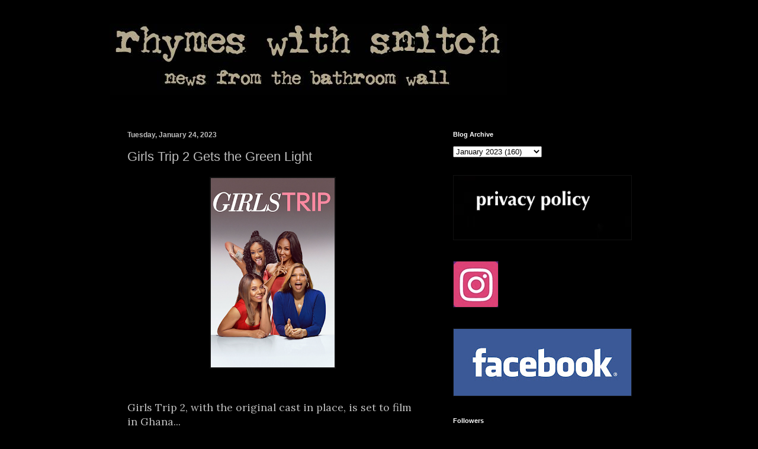

--- FILE ---
content_type: text/html; charset=UTF-8
request_url: https://www.rhymeswithsnitch.com/2023/01/girls-trip-2-gets-green-light.html?showComment=1674586468630
body_size: 16231
content:
<!DOCTYPE html>
<html class='v2' dir='ltr' lang='en' xmlns='http://www.w3.org/1999/xhtml' xmlns:b='http://www.google.com/2005/gml/b' xmlns:data='http://www.google.com/2005/gml/data' xmlns:expr='http://www.google.com/2005/gml/expr'>
<head>
<link href='https://www.blogger.com/static/v1/widgets/335934321-css_bundle_v2.css' rel='stylesheet' type='text/css'/>
<script data-cfasync='false' src='https://cmp.gatekeeperconsent.com/min.js'></script>
<script data-cfasync='false' src='https://the.gatekeeperconsent.com/cmp.min.js'></script>
<script async='async' src='//www.ezojs.com/ezoic/sa.min.js'></script>
<script>

    window.ezstandalone = window.ezstandalone || {};
    ezstandalone.cmd = ezstandalone.cmd || [];
</script>
<script async='async' crossorigin='anonymous' src='https://pagead2.googlesyndication.com/pagead/js/adsbygoogle.js?client=ca-pub-7208842722764394'></script>
<meta content='width=1100' name='viewport'/>
<meta content='text/html; charset=UTF-8' http-equiv='Content-Type'/>
<meta content='blogger' name='generator'/>
<link href='https://www.rhymeswithsnitch.com/favicon.ico' rel='icon' type='image/x-icon'/>
<link href='https://www.rhymeswithsnitch.com/2023/01/girls-trip-2-gets-green-light.html' rel='canonical'/>
<!--Can't find substitution for tag [blog.ieCssRetrofitLinks]-->
<link href='https://blogger.googleusercontent.com/img/b/R29vZ2xl/AVvXsEggSaDHQ6snsGj8P0njI2CFZurclffPOFauwm3-6jT2B7quREXcYm_2cSGSoUMULnD71vO6PYHkiQH3U5l7InEJJ3Dn__YnrRvr7L7sbYWX_sSPcge-3fAT5z1hAp5FCapeJaHVuQ3ZjSR8QmrBLZopGL03OzoO15z87kivsU0ICJe1MxTX22I/s320/Screen%20Shot%202023-01-24%20at%209.09.11%20AM.png' rel='image_src'/>
<meta content='https://www.rhymeswithsnitch.com/2023/01/girls-trip-2-gets-green-light.html' property='og:url'/>
<meta content='Girls Trip 2 Gets the Green Light ' property='og:title'/>
<meta content='' property='og:description'/>
<meta content='https://blogger.googleusercontent.com/img/b/R29vZ2xl/AVvXsEggSaDHQ6snsGj8P0njI2CFZurclffPOFauwm3-6jT2B7quREXcYm_2cSGSoUMULnD71vO6PYHkiQH3U5l7InEJJ3Dn__YnrRvr7L7sbYWX_sSPcge-3fAT5z1hAp5FCapeJaHVuQ3ZjSR8QmrBLZopGL03OzoO15z87kivsU0ICJe1MxTX22I/w1200-h630-p-k-no-nu/Screen%20Shot%202023-01-24%20at%209.09.11%20AM.png' property='og:image'/>
<title>Rhymes With Snitch | Celebrity and  Entertainment News | : Girls Trip 2 Gets the Green Light </title>
<style type='text/css'>@font-face{font-family:'Lora';font-style:normal;font-weight:400;font-display:swap;src:url(//fonts.gstatic.com/s/lora/v37/0QI6MX1D_JOuGQbT0gvTJPa787weuxJMkq18ndeYxZ2JTg.woff2)format('woff2');unicode-range:U+0460-052F,U+1C80-1C8A,U+20B4,U+2DE0-2DFF,U+A640-A69F,U+FE2E-FE2F;}@font-face{font-family:'Lora';font-style:normal;font-weight:400;font-display:swap;src:url(//fonts.gstatic.com/s/lora/v37/0QI6MX1D_JOuGQbT0gvTJPa787weuxJFkq18ndeYxZ2JTg.woff2)format('woff2');unicode-range:U+0301,U+0400-045F,U+0490-0491,U+04B0-04B1,U+2116;}@font-face{font-family:'Lora';font-style:normal;font-weight:400;font-display:swap;src:url(//fonts.gstatic.com/s/lora/v37/0QI6MX1D_JOuGQbT0gvTJPa787weuxI9kq18ndeYxZ2JTg.woff2)format('woff2');unicode-range:U+0302-0303,U+0305,U+0307-0308,U+0310,U+0312,U+0315,U+031A,U+0326-0327,U+032C,U+032F-0330,U+0332-0333,U+0338,U+033A,U+0346,U+034D,U+0391-03A1,U+03A3-03A9,U+03B1-03C9,U+03D1,U+03D5-03D6,U+03F0-03F1,U+03F4-03F5,U+2016-2017,U+2034-2038,U+203C,U+2040,U+2043,U+2047,U+2050,U+2057,U+205F,U+2070-2071,U+2074-208E,U+2090-209C,U+20D0-20DC,U+20E1,U+20E5-20EF,U+2100-2112,U+2114-2115,U+2117-2121,U+2123-214F,U+2190,U+2192,U+2194-21AE,U+21B0-21E5,U+21F1-21F2,U+21F4-2211,U+2213-2214,U+2216-22FF,U+2308-230B,U+2310,U+2319,U+231C-2321,U+2336-237A,U+237C,U+2395,U+239B-23B7,U+23D0,U+23DC-23E1,U+2474-2475,U+25AF,U+25B3,U+25B7,U+25BD,U+25C1,U+25CA,U+25CC,U+25FB,U+266D-266F,U+27C0-27FF,U+2900-2AFF,U+2B0E-2B11,U+2B30-2B4C,U+2BFE,U+3030,U+FF5B,U+FF5D,U+1D400-1D7FF,U+1EE00-1EEFF;}@font-face{font-family:'Lora';font-style:normal;font-weight:400;font-display:swap;src:url(//fonts.gstatic.com/s/lora/v37/0QI6MX1D_JOuGQbT0gvTJPa787weuxIvkq18ndeYxZ2JTg.woff2)format('woff2');unicode-range:U+0001-000C,U+000E-001F,U+007F-009F,U+20DD-20E0,U+20E2-20E4,U+2150-218F,U+2190,U+2192,U+2194-2199,U+21AF,U+21E6-21F0,U+21F3,U+2218-2219,U+2299,U+22C4-22C6,U+2300-243F,U+2440-244A,U+2460-24FF,U+25A0-27BF,U+2800-28FF,U+2921-2922,U+2981,U+29BF,U+29EB,U+2B00-2BFF,U+4DC0-4DFF,U+FFF9-FFFB,U+10140-1018E,U+10190-1019C,U+101A0,U+101D0-101FD,U+102E0-102FB,U+10E60-10E7E,U+1D2C0-1D2D3,U+1D2E0-1D37F,U+1F000-1F0FF,U+1F100-1F1AD,U+1F1E6-1F1FF,U+1F30D-1F30F,U+1F315,U+1F31C,U+1F31E,U+1F320-1F32C,U+1F336,U+1F378,U+1F37D,U+1F382,U+1F393-1F39F,U+1F3A7-1F3A8,U+1F3AC-1F3AF,U+1F3C2,U+1F3C4-1F3C6,U+1F3CA-1F3CE,U+1F3D4-1F3E0,U+1F3ED,U+1F3F1-1F3F3,U+1F3F5-1F3F7,U+1F408,U+1F415,U+1F41F,U+1F426,U+1F43F,U+1F441-1F442,U+1F444,U+1F446-1F449,U+1F44C-1F44E,U+1F453,U+1F46A,U+1F47D,U+1F4A3,U+1F4B0,U+1F4B3,U+1F4B9,U+1F4BB,U+1F4BF,U+1F4C8-1F4CB,U+1F4D6,U+1F4DA,U+1F4DF,U+1F4E3-1F4E6,U+1F4EA-1F4ED,U+1F4F7,U+1F4F9-1F4FB,U+1F4FD-1F4FE,U+1F503,U+1F507-1F50B,U+1F50D,U+1F512-1F513,U+1F53E-1F54A,U+1F54F-1F5FA,U+1F610,U+1F650-1F67F,U+1F687,U+1F68D,U+1F691,U+1F694,U+1F698,U+1F6AD,U+1F6B2,U+1F6B9-1F6BA,U+1F6BC,U+1F6C6-1F6CF,U+1F6D3-1F6D7,U+1F6E0-1F6EA,U+1F6F0-1F6F3,U+1F6F7-1F6FC,U+1F700-1F7FF,U+1F800-1F80B,U+1F810-1F847,U+1F850-1F859,U+1F860-1F887,U+1F890-1F8AD,U+1F8B0-1F8BB,U+1F8C0-1F8C1,U+1F900-1F90B,U+1F93B,U+1F946,U+1F984,U+1F996,U+1F9E9,U+1FA00-1FA6F,U+1FA70-1FA7C,U+1FA80-1FA89,U+1FA8F-1FAC6,U+1FACE-1FADC,U+1FADF-1FAE9,U+1FAF0-1FAF8,U+1FB00-1FBFF;}@font-face{font-family:'Lora';font-style:normal;font-weight:400;font-display:swap;src:url(//fonts.gstatic.com/s/lora/v37/0QI6MX1D_JOuGQbT0gvTJPa787weuxJOkq18ndeYxZ2JTg.woff2)format('woff2');unicode-range:U+0102-0103,U+0110-0111,U+0128-0129,U+0168-0169,U+01A0-01A1,U+01AF-01B0,U+0300-0301,U+0303-0304,U+0308-0309,U+0323,U+0329,U+1EA0-1EF9,U+20AB;}@font-face{font-family:'Lora';font-style:normal;font-weight:400;font-display:swap;src:url(//fonts.gstatic.com/s/lora/v37/0QI6MX1D_JOuGQbT0gvTJPa787weuxJPkq18ndeYxZ2JTg.woff2)format('woff2');unicode-range:U+0100-02BA,U+02BD-02C5,U+02C7-02CC,U+02CE-02D7,U+02DD-02FF,U+0304,U+0308,U+0329,U+1D00-1DBF,U+1E00-1E9F,U+1EF2-1EFF,U+2020,U+20A0-20AB,U+20AD-20C0,U+2113,U+2C60-2C7F,U+A720-A7FF;}@font-face{font-family:'Lora';font-style:normal;font-weight:400;font-display:swap;src:url(//fonts.gstatic.com/s/lora/v37/0QI6MX1D_JOuGQbT0gvTJPa787weuxJBkq18ndeYxZ0.woff2)format('woff2');unicode-range:U+0000-00FF,U+0131,U+0152-0153,U+02BB-02BC,U+02C6,U+02DA,U+02DC,U+0304,U+0308,U+0329,U+2000-206F,U+20AC,U+2122,U+2191,U+2193,U+2212,U+2215,U+FEFF,U+FFFD;}</style>
<style id='page-skin-1' type='text/css'><!--
/*
-----------------------------------------------
Blogger Template Style
Name:     Simple
Designer: Blogger
URL:      www.blogger.com
----------------------------------------------- */
/* Variable definitions
====================
<Variable name="keycolor" description="Main Color" type="color" default="#66bbdd"/>
<Group description="Page Text" selector="body">
<Variable name="body.font" description="Font" type="font"
default="normal normal 12px Arial, Tahoma, Helvetica, FreeSans, sans-serif"/>
<Variable name="body.text.color" description="Text Color" type="color" default="#222222"/>
</Group>
<Group description="Backgrounds" selector=".body-fauxcolumns-outer">
<Variable name="body.background.color" description="Outer Background" type="color" default="#66bbdd"/>
<Variable name="content.background.color" description="Main Background" type="color" default="#ffffff"/>
<Variable name="header.background.color" description="Header Background" type="color" default="transparent"/>
</Group>
<Group description="Links" selector=".main-outer">
<Variable name="link.color" description="Link Color" type="color" default="#2288bb"/>
<Variable name="link.visited.color" description="Visited Color" type="color" default="#888888"/>
<Variable name="link.hover.color" description="Hover Color" type="color" default="#33aaff"/>
</Group>
<Group description="Blog Title" selector=".header h1">
<Variable name="header.font" description="Font" type="font"
default="normal normal 60px Arial, Tahoma, Helvetica, FreeSans, sans-serif"/>
<Variable name="header.text.color" description="Title Color" type="color" default="#3399bb" />
</Group>
<Group description="Blog Description" selector=".header .description">
<Variable name="description.text.color" description="Description Color" type="color"
default="#777777" />
</Group>
<Group description="Tabs Text" selector=".tabs-inner .widget li a">
<Variable name="tabs.font" description="Font" type="font"
default="normal normal 14px Arial, Tahoma, Helvetica, FreeSans, sans-serif"/>
<Variable name="tabs.text.color" description="Text Color" type="color" default="#999999"/>
<Variable name="tabs.selected.text.color" description="Selected Color" type="color" default="#000000"/>
</Group>
<Group description="Tabs Background" selector=".tabs-outer .PageList">
<Variable name="tabs.background.color" description="Background Color" type="color" default="#f5f5f5"/>
<Variable name="tabs.selected.background.color" description="Selected Color" type="color" default="#eeeeee"/>
</Group>
<Group description="Post Title" selector="h3.post-title, .comments h4">
<Variable name="post.title.font" description="Font" type="font"
default="normal normal 22px Arial, Tahoma, Helvetica, FreeSans, sans-serif"/>
</Group>
<Group description="Date Header" selector=".date-header">
<Variable name="date.header.color" description="Text Color" type="color"
default="#bebebe"/>
<Variable name="date.header.background.color" description="Background Color" type="color"
default="transparent"/>
<Variable name="date.header.font" description="Text Font" type="font"
default="normal bold 11px Arial, Tahoma, Helvetica, FreeSans, sans-serif"/>
<Variable name="date.header.padding" description="Date Header Padding" type="string" default="inherit"/>
<Variable name="date.header.letterspacing" description="Date Header Letter Spacing" type="string" default="inherit"/>
<Variable name="date.header.margin" description="Date Header Margin" type="string" default="inherit"/>
</Group>
<Group description="Post Footer" selector=".post-footer">
<Variable name="post.footer.text.color" description="Text Color" type="color" default="#666666"/>
<Variable name="post.footer.background.color" description="Background Color" type="color"
default="#f9f9f9"/>
<Variable name="post.footer.border.color" description="Shadow Color" type="color" default="#eeeeee"/>
</Group>
<Group description="Gadgets" selector="h2">
<Variable name="widget.title.font" description="Title Font" type="font"
default="normal bold 11px Arial, Tahoma, Helvetica, FreeSans, sans-serif"/>
<Variable name="widget.title.text.color" description="Title Color" type="color" default="#000000"/>
<Variable name="widget.alternate.text.color" description="Alternate Color" type="color" default="#999999"/>
</Group>
<Group description="Images" selector=".main-inner">
<Variable name="image.background.color" description="Background Color" type="color" default="#ffffff"/>
<Variable name="image.border.color" description="Border Color" type="color" default="#eeeeee"/>
<Variable name="image.text.color" description="Caption Text Color" type="color" default="#bebebe"/>
</Group>
<Group description="Accents" selector=".content-inner">
<Variable name="body.rule.color" description="Separator Line Color" type="color" default="#eeeeee"/>
<Variable name="tabs.border.color" description="Tabs Border Color" type="color" default="#000000"/>
</Group>
<Variable name="body.background" description="Body Background" type="background"
color="#000000" default="$(color) none repeat scroll top left"/>
<Variable name="body.background.override" description="Body Background Override" type="string" default=""/>
<Variable name="body.background.gradient.cap" description="Body Gradient Cap" type="url"
default="url(https://resources.blogblog.com/blogblog/data/1kt/simple/gradients_light.png)"/>
<Variable name="body.background.gradient.tile" description="Body Gradient Tile" type="url"
default="url(https://resources.blogblog.com/blogblog/data/1kt/simple/body_gradient_tile_light.png)"/>
<Variable name="content.background.color.selector" description="Content Background Color Selector" type="string" default=".content-inner"/>
<Variable name="content.padding" description="Content Padding" type="length" default="10px" min="0" max="100px"/>
<Variable name="content.padding.horizontal" description="Content Horizontal Padding" type="length" default="10px" min="0" max="100px"/>
<Variable name="content.shadow.spread" description="Content Shadow Spread" type="length" default="40px" min="0" max="100px"/>
<Variable name="content.shadow.spread.webkit" description="Content Shadow Spread (WebKit)" type="length" default="5px" min="0" max="100px"/>
<Variable name="content.shadow.spread.ie" description="Content Shadow Spread (IE)" type="length" default="10px" min="0" max="100px"/>
<Variable name="main.border.width" description="Main Border Width" type="length" default="0" min="0" max="10px"/>
<Variable name="header.background.gradient" description="Header Gradient" type="url" default="none"/>
<Variable name="header.shadow.offset.left" description="Header Shadow Offset Left" type="length" default="-1px" min="-50px" max="50px"/>
<Variable name="header.shadow.offset.top" description="Header Shadow Offset Top" type="length" default="-1px" min="-50px" max="50px"/>
<Variable name="header.shadow.spread" description="Header Shadow Spread" type="length" default="1px" min="0" max="100px"/>
<Variable name="header.padding" description="Header Padding" type="length" default="30px" min="0" max="100px"/>
<Variable name="header.border.size" description="Header Border Size" type="length" default="1px" min="0" max="10px"/>
<Variable name="header.bottom.border.size" description="Header Bottom Border Size" type="length" default="1px" min="0" max="10px"/>
<Variable name="header.border.horizontalsize" description="Header Horizontal Border Size" type="length" default="0" min="0" max="10px"/>
<Variable name="description.text.size" description="Description Text Size" type="string" default="140%"/>
<Variable name="tabs.margin.top" description="Tabs Margin Top" type="length" default="0" min="0" max="100px"/>
<Variable name="tabs.margin.side" description="Tabs Side Margin" type="length" default="30px" min="0" max="100px"/>
<Variable name="tabs.background.gradient" description="Tabs Background Gradient" type="url"
default="url(https://resources.blogblog.com/blogblog/data/1kt/simple/gradients_light.png)"/>
<Variable name="tabs.border.width" description="Tabs Border Width" type="length" default="1px" min="0" max="10px"/>
<Variable name="tabs.bevel.border.width" description="Tabs Bevel Border Width" type="length" default="1px" min="0" max="10px"/>
<Variable name="post.margin.bottom" description="Post Bottom Margin" type="length" default="25px" min="0" max="100px"/>
<Variable name="image.border.small.size" description="Image Border Small Size" type="length" default="2px" min="0" max="10px"/>
<Variable name="image.border.large.size" description="Image Border Large Size" type="length" default="5px" min="0" max="10px"/>
<Variable name="page.width.selector" description="Page Width Selector" type="string" default=".region-inner"/>
<Variable name="page.width" description="Page Width" type="string" default="auto"/>
<Variable name="main.section.margin" description="Main Section Margin" type="length" default="15px" min="0" max="100px"/>
<Variable name="main.padding" description="Main Padding" type="length" default="15px" min="0" max="100px"/>
<Variable name="main.padding.top" description="Main Padding Top" type="length" default="30px" min="0" max="100px"/>
<Variable name="main.padding.bottom" description="Main Padding Bottom" type="length" default="30px" min="0" max="100px"/>
<Variable name="paging.background"
color="#000000"
description="Background of blog paging area" type="background"
default="transparent none no-repeat scroll top center"/>
<Variable name="footer.bevel" description="Bevel border length of footer" type="length" default="0" min="0" max="10px"/>
<Variable name="mobile.background.overlay" description="Mobile Background Overlay" type="string"
default="transparent none repeat scroll top left"/>
<Variable name="mobile.background.size" description="Mobile Background Size" type="string" default="auto"/>
<Variable name="mobile.button.color" description="Mobile Button Color" type="color" default="#ffffff" />
<Variable name="startSide" description="Side where text starts in blog language" type="automatic" default="left"/>
<Variable name="endSide" description="Side where text ends in blog language" type="automatic" default="right"/>
*/
/* Content
----------------------------------------------- */
body {
font: normal normal 16px Lora;
color: #bebebe;
background: #000000 none repeat scroll top left;
padding: 0 40px 40px 40px;
}
html body .region-inner {
min-width: 0;
max-width: 100%;
width: auto;
}
h2 {
font-size: 22px;
}
a:link {
text-decoration:none;
color: #7f7f7f;
}
a:visited {
text-decoration:none;
color: #ffffff;
}
a:hover {
text-decoration:underline;
color: #999999;
}
.body-fauxcolumn-outer .fauxcolumn-inner {
background: transparent none repeat scroll top left;
_background-image: none;
}
.body-fauxcolumn-outer .cap-top {
position: absolute;
z-index: 1;
height: 400px;
width: 100%;
}
.body-fauxcolumn-outer .cap-top .cap-left {
width: 100%;
background: transparent none repeat-x scroll top left;
_background-image: none;
}
.content-outer {
-moz-box-shadow: 0 0 40px rgba(0, 0, 0, .15);
-webkit-box-shadow: 0 0 5px rgba(0, 0, 0, .15);
-goog-ms-box-shadow: 0 0 10px #333333;
box-shadow: 0 0 40px rgba(0, 0, 0, .15);
margin-bottom: 1px;
}
.content-inner {
padding: 10px 10px;
}
.content-inner {
background-color: #000000;
}
/* Header
----------------------------------------------- */
.header-outer {
background: #000000 none repeat-x scroll 0 -400px;
_background-image: none;
}
.Header h1 {
font: normal normal 60px Impact, sans-serif;
color: #ffffff;
text-shadow: -1px -1px 1px rgba(0, 0, 0, .2);
}
.Header h1 a {
color: #ffffff;
}
.Header .description {
font-size: 140%;
color: #000000;
}
.header-inner .Header .titlewrapper {
padding: 22px 30px;
}
.header-inner .Header .descriptionwrapper {
padding: 0 30px;
}
/* Tabs
----------------------------------------------- */
.tabs-inner .section:first-child {
border-top: 1px solid #000000;
}
.tabs-inner .section:first-child ul {
margin-top: -1px;
border-top: 1px solid #000000;
border-left: 0 solid #000000;
border-right: 0 solid #000000;
}
.tabs-inner .widget ul {
background: #222222 none repeat-x scroll 0 -800px;
_background-image: none;
border-bottom: 1px solid #000000;
margin-top: 0;
margin-left: -30px;
margin-right: -30px;
}
.tabs-inner .widget li a {
display: inline-block;
padding: .6em 1em;
font: normal normal 14px Arial, Tahoma, Helvetica, FreeSans, sans-serif;
color: #999999;
border-left: 1px solid #000000;
border-right: 0 solid #000000;
}
.tabs-inner .widget li:first-child a {
border-left: none;
}
.tabs-inner .widget li.selected a, .tabs-inner .widget li a:hover {
color: #ffffff;
background-color: #000000;
text-decoration: none;
}
/* Columns
----------------------------------------------- */
.main-outer {
border-top: 0 solid #000000;
}
.fauxcolumn-left-outer .fauxcolumn-inner {
border-right: 1px solid #000000;
}
.fauxcolumn-right-outer .fauxcolumn-inner {
border-left: 1px solid #000000;
}
/* Headings
----------------------------------------------- */
div.widget > h2,
div.widget h2.title {
margin: 0 0 1em 0;
font: normal bold 11px Arial, Tahoma, Helvetica, FreeSans, sans-serif;
color: #ffffff;
}
/* Widgets
----------------------------------------------- */
.widget .zippy {
color: #999999;
text-shadow: 2px 2px 1px rgba(0, 0, 0, .1);
}
.widget .popular-posts ul {
list-style: none;
}
/* Posts
----------------------------------------------- */
h2.date-header {
font: normal bold 12px Arial, Tahoma, Helvetica, FreeSans, sans-serif;
}
.date-header span {
background-color: transparent;
color: #bebebe;
padding: inherit;
letter-spacing: inherit;
margin: inherit;
}
.main-inner {
padding-top: 30px;
padding-bottom: 30px;
}
.main-inner .column-center-inner {
padding: 0 15px;
}
.main-inner .column-center-inner .section {
margin: 0 15px;
}
.post {
margin: 0 0 25px 0;
}
h3.post-title, .comments h4 {
font: normal normal 22px Arial, Tahoma, Helvetica, FreeSans, sans-serif;
margin: .75em 0 0;
}
.post-body {
font-size: 110%;
line-height: 1.4;
position: relative;
}
.post-body img, .post-body .tr-caption-container, .Profile img, .Image img,
.BlogList .item-thumbnail img {
padding: 0;
background: #111111;
border: 1px solid #111111;
-moz-box-shadow: 1px 1px 5px rgba(0, 0, 0, .1);
-webkit-box-shadow: 1px 1px 5px rgba(0, 0, 0, .1);
box-shadow: 1px 1px 5px rgba(0, 0, 0, .1);
}
.post-body img, .post-body .tr-caption-container {
padding: 1px;
}
.post-body .tr-caption-container {
color: #000000;
}
.post-body .tr-caption-container img {
padding: 0;
background: transparent;
border: none;
-moz-box-shadow: 0 0 0 rgba(0, 0, 0, .1);
-webkit-box-shadow: 0 0 0 rgba(0, 0, 0, .1);
box-shadow: 0 0 0 rgba(0, 0, 0, .1);
}
.post-header {
margin: 0 0 1.5em;
line-height: 1.6;
font-size: 90%;
}
.post-footer {
margin: 20px -2px 0;
padding: 5px 10px;
color: #888888;
background-color: #000000;
border-bottom: 1px solid #000000;
line-height: 1.6;
font-size: 90%;
}
#comments .comment-author {
padding-top: 1.5em;
border-top: 1px solid #000000;
background-position: 0 1.5em;
}
#comments .comment-author:first-child {
padding-top: 0;
border-top: none;
}
.avatar-image-container {
margin: .2em 0 0;
}
#comments .avatar-image-container img {
border: 1px solid #111111;
}
/* Comments
----------------------------------------------- */
.comments .comments-content .icon.blog-author {
background-repeat: no-repeat;
background-image: url([data-uri]);
}
.comments .comments-content .loadmore a {
border-top: 1px solid #999999;
border-bottom: 1px solid #999999;
}
.comments .comment-thread.inline-thread {
background-color: #000000;
}
.comments .continue {
border-top: 2px solid #999999;
}
/* Accents
---------------------------------------------- */
.section-columns td.columns-cell {
border-left: 1px solid #000000;
}
.blog-pager {
background: transparent none no-repeat scroll top center;
}
.blog-pager-older-link, .home-link,
.blog-pager-newer-link {
background-color: #000000;
padding: 5px;
}
.footer-outer {
border-top: 0 dashed #bbbbbb;
}
/* Mobile
----------------------------------------------- */
body.mobile  {
background-size: auto;
}
.mobile .body-fauxcolumn-outer {
background: transparent none repeat scroll top left;
}
.mobile .body-fauxcolumn-outer .cap-top {
background-size: 100% auto;
}
.mobile .content-outer {
-webkit-box-shadow: 0 0 3px rgba(0, 0, 0, .15);
box-shadow: 0 0 3px rgba(0, 0, 0, .15);
}
.mobile .tabs-inner .widget ul {
margin-left: 0;
margin-right: 0;
}
.mobile .post {
margin: 0;
}
.mobile .main-inner .column-center-inner .section {
margin: 0;
}
.mobile .date-header span {
padding: 0.1em 10px;
margin: 0 -10px;
}
.mobile h3.post-title {
margin: 0;
}
.mobile .blog-pager {
background: transparent none no-repeat scroll top center;
}
.mobile .footer-outer {
border-top: none;
}
.mobile .main-inner, .mobile .footer-inner {
background-color: #000000;
}
.mobile-index-contents {
color: #bebebe;
}
.mobile-link-button {
background-color: #7f7f7f;
}
.mobile-link-button a:link, .mobile-link-button a:visited {
color: #ffffff;
}
.mobile .tabs-inner .section:first-child {
border-top: none;
}
.mobile .tabs-inner .PageList .widget-content {
background-color: #000000;
color: #ffffff;
border-top: 1px solid #000000;
border-bottom: 1px solid #000000;
}
.mobile .tabs-inner .PageList .widget-content .pagelist-arrow {
border-left: 1px solid #000000;
}

--></style>
<style id='template-skin-1' type='text/css'><!--
body {
min-width: 930px;
}
.content-outer, .content-fauxcolumn-outer, .region-inner {
min-width: 930px;
max-width: 930px;
_width: 930px;
}
.main-inner .columns {
padding-left: 0px;
padding-right: 360px;
}
.main-inner .fauxcolumn-center-outer {
left: 0px;
right: 360px;
/* IE6 does not respect left and right together */
_width: expression(this.parentNode.offsetWidth -
parseInt("0px") -
parseInt("360px") + 'px');
}
.main-inner .fauxcolumn-left-outer {
width: 0px;
}
.main-inner .fauxcolumn-right-outer {
width: 360px;
}
.main-inner .column-left-outer {
width: 0px;
right: 100%;
margin-left: -0px;
}
.main-inner .column-right-outer {
width: 360px;
margin-right: -360px;
}
#layout {
min-width: 0;
}
#layout .content-outer {
min-width: 0;
width: 800px;
}
#layout .region-inner {
min-width: 0;
width: auto;
}
body#layout div.add_widget {
padding: 8px;
}
body#layout div.add_widget a {
margin-left: 32px;
}
--></style>
<!-- Google tag (gtag.js) -->
<script async='true' src='https://www.googletagmanager.com/gtag/js?id=G-DDN2TH9VQ7'></script>
<script>
        window.dataLayer = window.dataLayer || [];
        function gtag(){dataLayer.push(arguments);}
        gtag('js', new Date());
        gtag('config', 'G-DDN2TH9VQ7');
      </script>
<link href='https://www.blogger.com/dyn-css/authorization.css?targetBlogID=23844862&amp;zx=b4ad1b3c-7a59-4333-a3a5-05acc9add361' media='none' onload='if(media!=&#39;all&#39;)media=&#39;all&#39;' rel='stylesheet'/><noscript><link href='https://www.blogger.com/dyn-css/authorization.css?targetBlogID=23844862&amp;zx=b4ad1b3c-7a59-4333-a3a5-05acc9add361' rel='stylesheet'/></noscript>
<meta name='google-adsense-platform-account' content='ca-host-pub-1556223355139109'/>
<meta name='google-adsense-platform-domain' content='blogspot.com'/>

</head>
<body class='loading'>
<div class='navbar no-items section' id='navbar' name='Navbar'>
</div>
<div class='body-fauxcolumns'>
<div class='fauxcolumn-outer body-fauxcolumn-outer'>
<div class='cap-top'>
<div class='cap-left'></div>
<div class='cap-right'></div>
</div>
<div class='fauxborder-left'>
<div class='fauxborder-right'></div>
<div class='fauxcolumn-inner'>
</div>
</div>
<div class='cap-bottom'>
<div class='cap-left'></div>
<div class='cap-right'></div>
</div>
</div>
</div>
<div class='content'>
<div class='content-fauxcolumns'>
<div class='fauxcolumn-outer content-fauxcolumn-outer'>
<div class='cap-top'>
<div class='cap-left'></div>
<div class='cap-right'></div>
</div>
<div class='fauxborder-left'>
<div class='fauxborder-right'></div>
<div class='fauxcolumn-inner'>
</div>
</div>
<div class='cap-bottom'>
<div class='cap-left'></div>
<div class='cap-right'></div>
</div>
</div>
</div>
<div class='content-outer'>
<div class='content-cap-top cap-top'>
<div class='cap-left'></div>
<div class='cap-right'></div>
</div>
<div class='fauxborder-left content-fauxborder-left'>
<div class='fauxborder-right content-fauxborder-right'></div>
<div class='content-inner'>
<header>
<div class='header-outer'>
<div class='header-cap-top cap-top'>
<div class='cap-left'></div>
<div class='cap-right'></div>
</div>
<div class='fauxborder-left header-fauxborder-left'>
<div class='fauxborder-right header-fauxborder-right'></div>
<div class='region-inner header-inner'>
<div class='header section' id='header' name='Header'><div class='widget Header' data-version='1' id='Header1'>
<div id='header-inner'>
<a href='https://www.rhymeswithsnitch.com/' style='display: block'>
<img alt='Rhymes With Snitch | Celebrity and  Entertainment News | ' height='120px; ' id='Header1_headerimg' src='https://blogger.googleusercontent.com/img/b/R29vZ2xl/AVvXsEgNAoEXCE6SbUvimpfl8Yb5hrGmT-n5MX4_XQys4MC43zDxc8d3oYJG2P5uVZ978wY2mNCTUwa7oYWykxcPe9XO1sU_r8MyjxUPDdxwaLI93w2pajTImHVCuCG4cWVOcjyHPNib/s1600/rws+header.jpg' style='display: block' width='671px; '/>
</a>
</div>
</div></div>
</div>
</div>
<div class='header-cap-bottom cap-bottom'>
<div class='cap-left'></div>
<div class='cap-right'></div>
</div>
</div>
</header>
<div class='tabs-outer'>
<div class='tabs-cap-top cap-top'>
<div class='cap-left'></div>
<div class='cap-right'></div>
</div>
<div class='fauxborder-left tabs-fauxborder-left'>
<div class='fauxborder-right tabs-fauxborder-right'></div>
<div class='region-inner tabs-inner'>
<div class='tabs no-items section' id='crosscol' name='Cross-Column'>
</div>
<div class='tabs section' id='crosscol-overflow' name='Cross-Column 2'><div class='widget HTML' data-version='1' id='HTML7'>
<div class='widget-content'>
<div id="ezoic-pub-ad-placeholder-101"></div>
<script>
    ezstandalone.cmd.push(function() {
        ezstandalone.showAds(101);
    });
</script>
</div>
<div class='clear'></div>
</div></div>
</div>
</div>
<div class='tabs-cap-bottom cap-bottom'>
<div class='cap-left'></div>
<div class='cap-right'></div>
</div>
</div>
<div class='main-outer'>
<div class='main-cap-top cap-top'>
<div class='cap-left'></div>
<div class='cap-right'></div>
</div>
<div class='fauxborder-left main-fauxborder-left'>
<div class='fauxborder-right main-fauxborder-right'></div>
<div class='region-inner main-inner'>
<div class='columns fauxcolumns'>
<div class='fauxcolumn-outer fauxcolumn-center-outer'>
<div class='cap-top'>
<div class='cap-left'></div>
<div class='cap-right'></div>
</div>
<div class='fauxborder-left'>
<div class='fauxborder-right'></div>
<div class='fauxcolumn-inner'>
</div>
</div>
<div class='cap-bottom'>
<div class='cap-left'></div>
<div class='cap-right'></div>
</div>
</div>
<div class='fauxcolumn-outer fauxcolumn-left-outer'>
<div class='cap-top'>
<div class='cap-left'></div>
<div class='cap-right'></div>
</div>
<div class='fauxborder-left'>
<div class='fauxborder-right'></div>
<div class='fauxcolumn-inner'>
</div>
</div>
<div class='cap-bottom'>
<div class='cap-left'></div>
<div class='cap-right'></div>
</div>
</div>
<div class='fauxcolumn-outer fauxcolumn-right-outer'>
<div class='cap-top'>
<div class='cap-left'></div>
<div class='cap-right'></div>
</div>
<div class='fauxborder-left'>
<div class='fauxborder-right'></div>
<div class='fauxcolumn-inner'>
</div>
</div>
<div class='cap-bottom'>
<div class='cap-left'></div>
<div class='cap-right'></div>
</div>
</div>
<!-- corrects IE6 width calculation -->
<div class='columns-inner'>
<div class='column-center-outer'>
<div class='column-center-inner'>
<div class='main section' id='main' name='Main'><div class='widget Blog' data-version='1' id='Blog1'>
<div class='blog-posts hfeed'>

          <div class="date-outer">
        
<h2 class='date-header'><span>Tuesday, January 24, 2023</span></h2>

          <div class="date-posts">
        
<div class='post-outer'>
<div class='post hentry uncustomized-post-template' itemprop='blogPost' itemscope='itemscope' itemtype='http://schema.org/BlogPosting'>
<meta content='https://blogger.googleusercontent.com/img/b/R29vZ2xl/AVvXsEggSaDHQ6snsGj8P0njI2CFZurclffPOFauwm3-6jT2B7quREXcYm_2cSGSoUMULnD71vO6PYHkiQH3U5l7InEJJ3Dn__YnrRvr7L7sbYWX_sSPcge-3fAT5z1hAp5FCapeJaHVuQ3ZjSR8QmrBLZopGL03OzoO15z87kivsU0ICJe1MxTX22I/s320/Screen%20Shot%202023-01-24%20at%209.09.11%20AM.png' itemprop='image_url'/>
<meta content='23844862' itemprop='blogId'/>
<meta content='8217825256608010076' itemprop='postId'/>
<a name='8217825256608010076'></a>
<h3 class='post-title entry-title' itemprop='name'>
Girls Trip 2 Gets the Green Light 
</h3>
<div class='post-header'>
<div class='post-header-line-1'></div>
</div>
<div class='post-body entry-content' id='post-body-8217825256608010076' itemprop='description articleBody'>
<div class="separator" style="clear: both; text-align: center;"><a href="https://blogger.googleusercontent.com/img/b/R29vZ2xl/AVvXsEggSaDHQ6snsGj8P0njI2CFZurclffPOFauwm3-6jT2B7quREXcYm_2cSGSoUMULnD71vO6PYHkiQH3U5l7InEJJ3Dn__YnrRvr7L7sbYWX_sSPcge-3fAT5z1hAp5FCapeJaHVuQ3ZjSR8QmrBLZopGL03OzoO15z87kivsU0ICJe1MxTX22I/s1311/Screen%20Shot%202023-01-24%20at%209.09.11%20AM.png" imageanchor="1" style="margin-left: 1em; margin-right: 1em;"><img border="0" data-original-height="1311" data-original-width="858" height="320" src="https://blogger.googleusercontent.com/img/b/R29vZ2xl/AVvXsEggSaDHQ6snsGj8P0njI2CFZurclffPOFauwm3-6jT2B7quREXcYm_2cSGSoUMULnD71vO6PYHkiQH3U5l7InEJJ3Dn__YnrRvr7L7sbYWX_sSPcge-3fAT5z1hAp5FCapeJaHVuQ3ZjSR8QmrBLZopGL03OzoO15z87kivsU0ICJe1MxTX22I/s320/Screen%20Shot%202023-01-24%20at%209.09.11%20AM.png" width="209" /></a></div><div><br /></div><div><br /></div>Girls Trip 2, with the original cast in place, is set to film in Ghana...<div><br /><span><a name="more"></a></span>

<blockquote class="twitter-tweet"><p dir="ltr" lang="en">BREAKING🎬🇬🇭🇺🇸: &#8216;Girls Trip 2&#8217; is set to be shot in Ghana. Writer-director-producer Tracy Oliver, has revealed.<br />&#8212;<a href="https://twitter.com/Afrofuture?ref_src=twsrc%5Etfw">@Afrofuture</a>(formerly Afrochella) will be filmed as part of the movie as Oliver confirmed that the ladies of &#8220;Girls Trip&#8221; will look to attend the festival. <a href="https://t.co/25nIS1LdxE">pic.twitter.com/25nIS1LdxE</a></p>&#8212; 3Music TV (@3musicnetworks) <a href="https://twitter.com/3musicnetworks/status/1617610656693497856?ref_src=twsrc%5Etfw">January 23, 2023</a></blockquote> <script async="" charset="utf-8" src="https://platform.twitter.com/widgets.js"></script></div>
<div style='clear: both;'></div>
</div>
<div class='post-footer'>
<div class='post-footer-line post-footer-line-1'>
<span class='post-author vcard'>
Posted by
<span class='fn' itemprop='author' itemscope='itemscope' itemtype='http://schema.org/Person'>
<meta content='https://www.blogger.com/profile/17603437537356298525' itemprop='url'/>
<a class='g-profile' href='https://www.blogger.com/profile/17603437537356298525' rel='author' title='author profile'>
<span itemprop='name'>Rhymes With Snitch</span>
</a>
</span>
</span>
<span class='post-timestamp'>
at
<meta content='https://www.rhymeswithsnitch.com/2023/01/girls-trip-2-gets-green-light.html' itemprop='url'/>
<a class='timestamp-link' href='https://www.rhymeswithsnitch.com/2023/01/girls-trip-2-gets-green-light.html' rel='bookmark' title='permanent link'><abbr class='published' itemprop='datePublished' title='2023-01-24T09:12:00-05:00'>9:12 AM</abbr></a>
</span>
<span class='post-comment-link'>
</span>
<span class='post-icons'>
<span class='item-action'>
<a href='https://www.blogger.com/email-post/23844862/8217825256608010076' title='Email Post'>
<img alt='' class='icon-action' height='13' src='https://resources.blogblog.com/img/icon18_email.gif' width='18'/>
</a>
</span>
<span class='item-control blog-admin pid-760849884'>
<a href='https://www.blogger.com/post-edit.g?blogID=23844862&postID=8217825256608010076&from=pencil' title='Edit Post'>
<img alt='' class='icon-action' height='18' src='https://resources.blogblog.com/img/icon18_edit_allbkg.gif' width='18'/>
</a>
</span>
</span>
<div class='post-share-buttons goog-inline-block'>
<a class='goog-inline-block share-button sb-email' href='https://www.blogger.com/share-post.g?blogID=23844862&postID=8217825256608010076&target=email' target='_blank' title='Email This'><span class='share-button-link-text'>Email This</span></a><a class='goog-inline-block share-button sb-blog' href='https://www.blogger.com/share-post.g?blogID=23844862&postID=8217825256608010076&target=blog' onclick='window.open(this.href, "_blank", "height=270,width=475"); return false;' target='_blank' title='BlogThis!'><span class='share-button-link-text'>BlogThis!</span></a><a class='goog-inline-block share-button sb-twitter' href='https://www.blogger.com/share-post.g?blogID=23844862&postID=8217825256608010076&target=twitter' target='_blank' title='Share to X'><span class='share-button-link-text'>Share to X</span></a><a class='goog-inline-block share-button sb-facebook' href='https://www.blogger.com/share-post.g?blogID=23844862&postID=8217825256608010076&target=facebook' onclick='window.open(this.href, "_blank", "height=430,width=640"); return false;' target='_blank' title='Share to Facebook'><span class='share-button-link-text'>Share to Facebook</span></a><a class='goog-inline-block share-button sb-pinterest' href='https://www.blogger.com/share-post.g?blogID=23844862&postID=8217825256608010076&target=pinterest' target='_blank' title='Share to Pinterest'><span class='share-button-link-text'>Share to Pinterest</span></a>
</div>
</div>
<div class='post-footer-line post-footer-line-2'>
<span class='post-labels'>
Labels:
<a href='https://www.rhymeswithsnitch.com/search/label/Jada%20Pinkett-Smith' rel='tag'>Jada Pinkett-Smith</a>,
<a href='https://www.rhymeswithsnitch.com/search/label/Movies' rel='tag'>Movies</a>,
<a href='https://www.rhymeswithsnitch.com/search/label/Queen%20Latifah' rel='tag'>Queen Latifah</a>,
<a href='https://www.rhymeswithsnitch.com/search/label/Tiffany%20Haddish' rel='tag'>Tiffany Haddish</a>
</span>
</div>
<div class='post-footer-line post-footer-line-3'>
<span class='post-location'>
</span>
</div>
</div>
</div>
<div class='comments' id='comments'>
<a name='comments'></a>
<h4>No comments:</h4>
<div id='Blog1_comments-block-wrapper'>
<dl class='avatar-comment-indent' id='comments-block'>
</dl>
</div>
<p class='comment-footer'>
<div class='comment-form'>
<a name='comment-form'></a>
<h4 id='comment-post-message'>Post a Comment</h4>
<p>
</p>
<a href='https://www.blogger.com/comment/frame/23844862?po=8217825256608010076&hl=en&saa=85391&origin=https://www.rhymeswithsnitch.com' id='comment-editor-src'></a>
<iframe allowtransparency='true' class='blogger-iframe-colorize blogger-comment-from-post' frameborder='0' height='410px' id='comment-editor' name='comment-editor' src='' width='100%'></iframe>
<script src='https://www.blogger.com/static/v1/jsbin/2830521187-comment_from_post_iframe.js' type='text/javascript'></script>
<script type='text/javascript'>
      BLOG_CMT_createIframe('https://www.blogger.com/rpc_relay.html');
    </script>
</div>
</p>
</div>
</div>

        </div></div>
      
</div>
<div class='blog-pager' id='blog-pager'>
<span id='blog-pager-newer-link'>
<a class='blog-pager-newer-link' href='https://www.rhymeswithsnitch.com/2023/01/brett-farve-hits-dr-umar-with-cease-and.html' id='Blog1_blog-pager-newer-link' title='Newer Post'>Newer Post</a>
</span>
<span id='blog-pager-older-link'>
<a class='blog-pager-older-link' href='https://www.rhymeswithsnitch.com/2023/01/robyn-and-juan-dixon-tie-knot.html' id='Blog1_blog-pager-older-link' title='Older Post'>Older Post</a>
</span>
<a class='home-link' href='https://www.rhymeswithsnitch.com/'>Home</a>
</div>
<div class='clear'></div>
<div class='post-feeds'>
</div>
</div><div class='widget HTML' data-version='1' id='HTML25'>
<div class='widget-content'>
<div id="ezoic-pub-ad-placeholder-111"></div>
<script>
    ezstandalone.cmd.push(function() {
        ezstandalone.showAds(111);
    });
</script>
</div>
<div class='clear'></div>
</div>
</div>
</div>
</div>
<div class='column-left-outer'>
<div class='column-left-inner'>
<aside>
</aside>
</div>
</div>
<div class='column-right-outer'>
<div class='column-right-inner'>
<aside>
<div class='sidebar section' id='sidebar-right-1'><div class='widget BlogArchive' data-version='1' id='BlogArchive1'>
<h2>Blog Archive</h2>
<div class='widget-content'>
<div id='ArchiveList'>
<div id='BlogArchive1_ArchiveList'>
<select id='BlogArchive1_ArchiveMenu'>
<option value=''>Blog Archive</option>
<option value='https://www.rhymeswithsnitch.com/2026/01/'>January 2026 (193)</option>
<option value='https://www.rhymeswithsnitch.com/2025/12/'>December 2025 (325)</option>
<option value='https://www.rhymeswithsnitch.com/2025/11/'>November 2025 (343)</option>
<option value='https://www.rhymeswithsnitch.com/2025/10/'>October 2025 (364)</option>
<option value='https://www.rhymeswithsnitch.com/2025/09/'>September 2025 (330)</option>
<option value='https://www.rhymeswithsnitch.com/2025/08/'>August 2025 (326)</option>
<option value='https://www.rhymeswithsnitch.com/2025/07/'>July 2025 (345)</option>
<option value='https://www.rhymeswithsnitch.com/2025/06/'>June 2025 (337)</option>
<option value='https://www.rhymeswithsnitch.com/2025/05/'>May 2025 (325)</option>
<option value='https://www.rhymeswithsnitch.com/2025/04/'>April 2025 (349)</option>
<option value='https://www.rhymeswithsnitch.com/2025/03/'>March 2025 (362)</option>
<option value='https://www.rhymeswithsnitch.com/2025/02/'>February 2025 (316)</option>
<option value='https://www.rhymeswithsnitch.com/2025/01/'>January 2025 (352)</option>
<option value='https://www.rhymeswithsnitch.com/2024/12/'>December 2024 (320)</option>
<option value='https://www.rhymeswithsnitch.com/2024/11/'>November 2024 (289)</option>
<option value='https://www.rhymeswithsnitch.com/2024/10/'>October 2024 (359)</option>
<option value='https://www.rhymeswithsnitch.com/2024/09/'>September 2024 (323)</option>
<option value='https://www.rhymeswithsnitch.com/2024/08/'>August 2024 (351)</option>
<option value='https://www.rhymeswithsnitch.com/2024/07/'>July 2024 (355)</option>
<option value='https://www.rhymeswithsnitch.com/2024/06/'>June 2024 (277)</option>
<option value='https://www.rhymeswithsnitch.com/2024/05/'>May 2024 (226)</option>
<option value='https://www.rhymeswithsnitch.com/2024/04/'>April 2024 (284)</option>
<option value='https://www.rhymeswithsnitch.com/2024/03/'>March 2024 (351)</option>
<option value='https://www.rhymeswithsnitch.com/2024/02/'>February 2024 (381)</option>
<option value='https://www.rhymeswithsnitch.com/2024/01/'>January 2024 (351)</option>
<option value='https://www.rhymeswithsnitch.com/2023/12/'>December 2023 (323)</option>
<option value='https://www.rhymeswithsnitch.com/2023/11/'>November 2023 (331)</option>
<option value='https://www.rhymeswithsnitch.com/2023/10/'>October 2023 (323)</option>
<option value='https://www.rhymeswithsnitch.com/2023/09/'>September 2023 (237)</option>
<option value='https://www.rhymeswithsnitch.com/2023/08/'>August 2023 (293)</option>
<option value='https://www.rhymeswithsnitch.com/2023/07/'>July 2023 (313)</option>
<option value='https://www.rhymeswithsnitch.com/2023/06/'>June 2023 (304)</option>
<option value='https://www.rhymeswithsnitch.com/2023/05/'>May 2023 (356)</option>
<option value='https://www.rhymeswithsnitch.com/2023/04/'>April 2023 (269)</option>
<option value='https://www.rhymeswithsnitch.com/2023/03/'>March 2023 (252)</option>
<option value='https://www.rhymeswithsnitch.com/2023/02/'>February 2023 (163)</option>
<option value='https://www.rhymeswithsnitch.com/2023/01/'>January 2023 (160)</option>
<option value='https://www.rhymeswithsnitch.com/2022/12/'>December 2022 (158)</option>
<option value='https://www.rhymeswithsnitch.com/2022/11/'>November 2022 (167)</option>
<option value='https://www.rhymeswithsnitch.com/2022/10/'>October 2022 (182)</option>
<option value='https://www.rhymeswithsnitch.com/2022/09/'>September 2022 (218)</option>
<option value='https://www.rhymeswithsnitch.com/2022/08/'>August 2022 (249)</option>
<option value='https://www.rhymeswithsnitch.com/2022/07/'>July 2022 (211)</option>
<option value='https://www.rhymeswithsnitch.com/2022/06/'>June 2022 (197)</option>
<option value='https://www.rhymeswithsnitch.com/2022/05/'>May 2022 (226)</option>
<option value='https://www.rhymeswithsnitch.com/2022/04/'>April 2022 (209)</option>
<option value='https://www.rhymeswithsnitch.com/2022/03/'>March 2022 (244)</option>
<option value='https://www.rhymeswithsnitch.com/2022/02/'>February 2022 (219)</option>
<option value='https://www.rhymeswithsnitch.com/2022/01/'>January 2022 (170)</option>
<option value='https://www.rhymeswithsnitch.com/2021/12/'>December 2021 (161)</option>
<option value='https://www.rhymeswithsnitch.com/2021/11/'>November 2021 (163)</option>
<option value='https://www.rhymeswithsnitch.com/2021/10/'>October 2021 (155)</option>
<option value='https://www.rhymeswithsnitch.com/2021/09/'>September 2021 (174)</option>
<option value='https://www.rhymeswithsnitch.com/2021/08/'>August 2021 (149)</option>
<option value='https://www.rhymeswithsnitch.com/2021/07/'>July 2021 (154)</option>
<option value='https://www.rhymeswithsnitch.com/2021/06/'>June 2021 (160)</option>
<option value='https://www.rhymeswithsnitch.com/2021/05/'>May 2021 (165)</option>
<option value='https://www.rhymeswithsnitch.com/2021/04/'>April 2021 (156)</option>
<option value='https://www.rhymeswithsnitch.com/2021/03/'>March 2021 (166)</option>
<option value='https://www.rhymeswithsnitch.com/2021/02/'>February 2021 (136)</option>
<option value='https://www.rhymeswithsnitch.com/2021/01/'>January 2021 (134)</option>
<option value='https://www.rhymeswithsnitch.com/2020/12/'>December 2020 (146)</option>
<option value='https://www.rhymeswithsnitch.com/2020/11/'>November 2020 (131)</option>
<option value='https://www.rhymeswithsnitch.com/2020/10/'>October 2020 (163)</option>
<option value='https://www.rhymeswithsnitch.com/2020/09/'>September 2020 (164)</option>
<option value='https://www.rhymeswithsnitch.com/2020/08/'>August 2020 (159)</option>
<option value='https://www.rhymeswithsnitch.com/2020/07/'>July 2020 (206)</option>
<option value='https://www.rhymeswithsnitch.com/2020/06/'>June 2020 (184)</option>
<option value='https://www.rhymeswithsnitch.com/2020/05/'>May 2020 (161)</option>
<option value='https://www.rhymeswithsnitch.com/2020/04/'>April 2020 (201)</option>
<option value='https://www.rhymeswithsnitch.com/2020/03/'>March 2020 (214)</option>
<option value='https://www.rhymeswithsnitch.com/2020/02/'>February 2020 (223)</option>
<option value='https://www.rhymeswithsnitch.com/2020/01/'>January 2020 (227)</option>
<option value='https://www.rhymeswithsnitch.com/2019/12/'>December 2019 (218)</option>
<option value='https://www.rhymeswithsnitch.com/2019/11/'>November 2019 (224)</option>
<option value='https://www.rhymeswithsnitch.com/2019/10/'>October 2019 (270)</option>
<option value='https://www.rhymeswithsnitch.com/2019/09/'>September 2019 (257)</option>
<option value='https://www.rhymeswithsnitch.com/2019/08/'>August 2019 (307)</option>
<option value='https://www.rhymeswithsnitch.com/2019/07/'>July 2019 (261)</option>
<option value='https://www.rhymeswithsnitch.com/2019/06/'>June 2019 (218)</option>
<option value='https://www.rhymeswithsnitch.com/2019/05/'>May 2019 (284)</option>
<option value='https://www.rhymeswithsnitch.com/2019/04/'>April 2019 (297)</option>
<option value='https://www.rhymeswithsnitch.com/2019/03/'>March 2019 (285)</option>
<option value='https://www.rhymeswithsnitch.com/2019/02/'>February 2019 (297)</option>
<option value='https://www.rhymeswithsnitch.com/2019/01/'>January 2019 (315)</option>
<option value='https://www.rhymeswithsnitch.com/2018/12/'>December 2018 (289)</option>
<option value='https://www.rhymeswithsnitch.com/2018/11/'>November 2018 (315)</option>
<option value='https://www.rhymeswithsnitch.com/2018/10/'>October 2018 (312)</option>
<option value='https://www.rhymeswithsnitch.com/2018/09/'>September 2018 (330)</option>
<option value='https://www.rhymeswithsnitch.com/2018/08/'>August 2018 (361)</option>
<option value='https://www.rhymeswithsnitch.com/2018/07/'>July 2018 (326)</option>
<option value='https://www.rhymeswithsnitch.com/2018/06/'>June 2018 (313)</option>
<option value='https://www.rhymeswithsnitch.com/2018/05/'>May 2018 (373)</option>
<option value='https://www.rhymeswithsnitch.com/2018/04/'>April 2018 (365)</option>
<option value='https://www.rhymeswithsnitch.com/2018/03/'>March 2018 (354)</option>
<option value='https://www.rhymeswithsnitch.com/2018/02/'>February 2018 (289)</option>
<option value='https://www.rhymeswithsnitch.com/2018/01/'>January 2018 (303)</option>
<option value='https://www.rhymeswithsnitch.com/2017/12/'>December 2017 (266)</option>
<option value='https://www.rhymeswithsnitch.com/2017/11/'>November 2017 (302)</option>
<option value='https://www.rhymeswithsnitch.com/2017/10/'>October 2017 (307)</option>
<option value='https://www.rhymeswithsnitch.com/2017/09/'>September 2017 (337)</option>
<option value='https://www.rhymeswithsnitch.com/2017/08/'>August 2017 (341)</option>
<option value='https://www.rhymeswithsnitch.com/2017/07/'>July 2017 (363)</option>
<option value='https://www.rhymeswithsnitch.com/2017/06/'>June 2017 (423)</option>
<option value='https://www.rhymeswithsnitch.com/2017/05/'>May 2017 (378)</option>
<option value='https://www.rhymeswithsnitch.com/2017/04/'>April 2017 (371)</option>
<option value='https://www.rhymeswithsnitch.com/2017/03/'>March 2017 (377)</option>
<option value='https://www.rhymeswithsnitch.com/2017/02/'>February 2017 (297)</option>
<option value='https://www.rhymeswithsnitch.com/2017/01/'>January 2017 (298)</option>
<option value='https://www.rhymeswithsnitch.com/2016/12/'>December 2016 (310)</option>
<option value='https://www.rhymeswithsnitch.com/2016/11/'>November 2016 (296)</option>
<option value='https://www.rhymeswithsnitch.com/2016/10/'>October 2016 (357)</option>
<option value='https://www.rhymeswithsnitch.com/2016/09/'>September 2016 (348)</option>
<option value='https://www.rhymeswithsnitch.com/2016/08/'>August 2016 (379)</option>
<option value='https://www.rhymeswithsnitch.com/2016/07/'>July 2016 (322)</option>
<option value='https://www.rhymeswithsnitch.com/2016/06/'>June 2016 (287)</option>
<option value='https://www.rhymeswithsnitch.com/2016/05/'>May 2016 (336)</option>
<option value='https://www.rhymeswithsnitch.com/2016/04/'>April 2016 (370)</option>
<option value='https://www.rhymeswithsnitch.com/2016/03/'>March 2016 (372)</option>
<option value='https://www.rhymeswithsnitch.com/2016/02/'>February 2016 (361)</option>
<option value='https://www.rhymeswithsnitch.com/2016/01/'>January 2016 (241)</option>
<option value='https://www.rhymeswithsnitch.com/2015/12/'>December 2015 (278)</option>
<option value='https://www.rhymeswithsnitch.com/2015/11/'>November 2015 (248)</option>
<option value='https://www.rhymeswithsnitch.com/2015/10/'>October 2015 (286)</option>
<option value='https://www.rhymeswithsnitch.com/2015/09/'>September 2015 (298)</option>
<option value='https://www.rhymeswithsnitch.com/2015/08/'>August 2015 (306)</option>
<option value='https://www.rhymeswithsnitch.com/2015/07/'>July 2015 (295)</option>
<option value='https://www.rhymeswithsnitch.com/2015/06/'>June 2015 (273)</option>
<option value='https://www.rhymeswithsnitch.com/2015/05/'>May 2015 (270)</option>
<option value='https://www.rhymeswithsnitch.com/2015/04/'>April 2015 (227)</option>
<option value='https://www.rhymeswithsnitch.com/2015/03/'>March 2015 (195)</option>
<option value='https://www.rhymeswithsnitch.com/2015/02/'>February 2015 (183)</option>
<option value='https://www.rhymeswithsnitch.com/2015/01/'>January 2015 (186)</option>
<option value='https://www.rhymeswithsnitch.com/2014/12/'>December 2014 (180)</option>
<option value='https://www.rhymeswithsnitch.com/2014/11/'>November 2014 (209)</option>
<option value='https://www.rhymeswithsnitch.com/2014/10/'>October 2014 (225)</option>
<option value='https://www.rhymeswithsnitch.com/2014/09/'>September 2014 (230)</option>
<option value='https://www.rhymeswithsnitch.com/2014/08/'>August 2014 (223)</option>
<option value='https://www.rhymeswithsnitch.com/2014/07/'>July 2014 (230)</option>
<option value='https://www.rhymeswithsnitch.com/2014/06/'>June 2014 (262)</option>
<option value='https://www.rhymeswithsnitch.com/2014/05/'>May 2014 (297)</option>
<option value='https://www.rhymeswithsnitch.com/2014/04/'>April 2014 (311)</option>
<option value='https://www.rhymeswithsnitch.com/2014/03/'>March 2014 (269)</option>
<option value='https://www.rhymeswithsnitch.com/2014/02/'>February 2014 (211)</option>
<option value='https://www.rhymeswithsnitch.com/2014/01/'>January 2014 (236)</option>
<option value='https://www.rhymeswithsnitch.com/2013/12/'>December 2013 (239)</option>
<option value='https://www.rhymeswithsnitch.com/2013/11/'>November 2013 (270)</option>
<option value='https://www.rhymeswithsnitch.com/2013/10/'>October 2013 (283)</option>
<option value='https://www.rhymeswithsnitch.com/2013/09/'>September 2013 (271)</option>
<option value='https://www.rhymeswithsnitch.com/2013/08/'>August 2013 (311)</option>
<option value='https://www.rhymeswithsnitch.com/2013/07/'>July 2013 (344)</option>
<option value='https://www.rhymeswithsnitch.com/2013/06/'>June 2013 (286)</option>
<option value='https://www.rhymeswithsnitch.com/2013/05/'>May 2013 (356)</option>
<option value='https://www.rhymeswithsnitch.com/2013/04/'>April 2013 (329)</option>
<option value='https://www.rhymeswithsnitch.com/2013/03/'>March 2013 (280)</option>
<option value='https://www.rhymeswithsnitch.com/2013/02/'>February 2013 (258)</option>
<option value='https://www.rhymeswithsnitch.com/2013/01/'>January 2013 (185)</option>
<option value='https://www.rhymeswithsnitch.com/2012/12/'>December 2012 (319)</option>
<option value='https://www.rhymeswithsnitch.com/2012/11/'>November 2012 (316)</option>
<option value='https://www.rhymeswithsnitch.com/2012/10/'>October 2012 (318)</option>
<option value='https://www.rhymeswithsnitch.com/2012/09/'>September 2012 (293)</option>
<option value='https://www.rhymeswithsnitch.com/2012/08/'>August 2012 (306)</option>
<option value='https://www.rhymeswithsnitch.com/2012/07/'>July 2012 (299)</option>
<option value='https://www.rhymeswithsnitch.com/2012/06/'>June 2012 (333)</option>
<option value='https://www.rhymeswithsnitch.com/2012/05/'>May 2012 (346)</option>
<option value='https://www.rhymeswithsnitch.com/2012/04/'>April 2012 (318)</option>
<option value='https://www.rhymeswithsnitch.com/2012/03/'>March 2012 (341)</option>
<option value='https://www.rhymeswithsnitch.com/2012/02/'>February 2012 (346)</option>
<option value='https://www.rhymeswithsnitch.com/2012/01/'>January 2012 (321)</option>
<option value='https://www.rhymeswithsnitch.com/2011/12/'>December 2011 (342)</option>
<option value='https://www.rhymeswithsnitch.com/2011/11/'>November 2011 (288)</option>
<option value='https://www.rhymeswithsnitch.com/2011/10/'>October 2011 (305)</option>
<option value='https://www.rhymeswithsnitch.com/2011/09/'>September 2011 (323)</option>
<option value='https://www.rhymeswithsnitch.com/2011/08/'>August 2011 (272)</option>
<option value='https://www.rhymeswithsnitch.com/2011/07/'>July 2011 (217)</option>
<option value='https://www.rhymeswithsnitch.com/2011/06/'>June 2011 (289)</option>
<option value='https://www.rhymeswithsnitch.com/2011/05/'>May 2011 (230)</option>
<option value='https://www.rhymeswithsnitch.com/2011/04/'>April 2011 (211)</option>
<option value='https://www.rhymeswithsnitch.com/2011/03/'>March 2011 (165)</option>
<option value='https://www.rhymeswithsnitch.com/2011/02/'>February 2011 (161)</option>
<option value='https://www.rhymeswithsnitch.com/2011/01/'>January 2011 (154)</option>
<option value='https://www.rhymeswithsnitch.com/2010/12/'>December 2010 (188)</option>
<option value='https://www.rhymeswithsnitch.com/2010/11/'>November 2010 (222)</option>
<option value='https://www.rhymeswithsnitch.com/2010/10/'>October 2010 (172)</option>
<option value='https://www.rhymeswithsnitch.com/2010/09/'>September 2010 (203)</option>
<option value='https://www.rhymeswithsnitch.com/2010/08/'>August 2010 (218)</option>
<option value='https://www.rhymeswithsnitch.com/2010/07/'>July 2010 (186)</option>
<option value='https://www.rhymeswithsnitch.com/2010/06/'>June 2010 (182)</option>
<option value='https://www.rhymeswithsnitch.com/2010/05/'>May 2010 (212)</option>
<option value='https://www.rhymeswithsnitch.com/2010/04/'>April 2010 (206)</option>
<option value='https://www.rhymeswithsnitch.com/2010/03/'>March 2010 (219)</option>
<option value='https://www.rhymeswithsnitch.com/2010/02/'>February 2010 (222)</option>
<option value='https://www.rhymeswithsnitch.com/2010/01/'>January 2010 (165)</option>
<option value='https://www.rhymeswithsnitch.com/2009/12/'>December 2009 (158)</option>
<option value='https://www.rhymeswithsnitch.com/2009/11/'>November 2009 (174)</option>
<option value='https://www.rhymeswithsnitch.com/2009/10/'>October 2009 (155)</option>
<option value='https://www.rhymeswithsnitch.com/2009/09/'>September 2009 (162)</option>
<option value='https://www.rhymeswithsnitch.com/2009/08/'>August 2009 (175)</option>
<option value='https://www.rhymeswithsnitch.com/2009/07/'>July 2009 (145)</option>
<option value='https://www.rhymeswithsnitch.com/2009/06/'>June 2009 (234)</option>
<option value='https://www.rhymeswithsnitch.com/2009/05/'>May 2009 (181)</option>
<option value='https://www.rhymeswithsnitch.com/2009/04/'>April 2009 (198)</option>
<option value='https://www.rhymeswithsnitch.com/2009/03/'>March 2009 (158)</option>
<option value='https://www.rhymeswithsnitch.com/2009/02/'>February 2009 (138)</option>
<option value='https://www.rhymeswithsnitch.com/2009/01/'>January 2009 (131)</option>
<option value='https://www.rhymeswithsnitch.com/2008/12/'>December 2008 (95)</option>
<option value='https://www.rhymeswithsnitch.com/2008/11/'>November 2008 (70)</option>
<option value='https://www.rhymeswithsnitch.com/2008/10/'>October 2008 (103)</option>
<option value='https://www.rhymeswithsnitch.com/2008/09/'>September 2008 (125)</option>
<option value='https://www.rhymeswithsnitch.com/2008/08/'>August 2008 (123)</option>
<option value='https://www.rhymeswithsnitch.com/2008/07/'>July 2008 (106)</option>
<option value='https://www.rhymeswithsnitch.com/2008/06/'>June 2008 (110)</option>
<option value='https://www.rhymeswithsnitch.com/2008/05/'>May 2008 (111)</option>
<option value='https://www.rhymeswithsnitch.com/2008/04/'>April 2008 (83)</option>
<option value='https://www.rhymeswithsnitch.com/2008/03/'>March 2008 (74)</option>
<option value='https://www.rhymeswithsnitch.com/2008/02/'>February 2008 (58)</option>
<option value='https://www.rhymeswithsnitch.com/2008/01/'>January 2008 (77)</option>
<option value='https://www.rhymeswithsnitch.com/2007/12/'>December 2007 (51)</option>
<option value='https://www.rhymeswithsnitch.com/2007/11/'>November 2007 (93)</option>
<option value='https://www.rhymeswithsnitch.com/2007/10/'>October 2007 (101)</option>
<option value='https://www.rhymeswithsnitch.com/2007/09/'>September 2007 (74)</option>
<option value='https://www.rhymeswithsnitch.com/2007/08/'>August 2007 (95)</option>
<option value='https://www.rhymeswithsnitch.com/2007/07/'>July 2007 (60)</option>
<option value='https://www.rhymeswithsnitch.com/2007/06/'>June 2007 (97)</option>
<option value='https://www.rhymeswithsnitch.com/2007/05/'>May 2007 (101)</option>
<option value='https://www.rhymeswithsnitch.com/2007/04/'>April 2007 (72)</option>
<option value='https://www.rhymeswithsnitch.com/2007/03/'>March 2007 (85)</option>
<option value='https://www.rhymeswithsnitch.com/2007/02/'>February 2007 (92)</option>
<option value='https://www.rhymeswithsnitch.com/2007/01/'>January 2007 (74)</option>
<option value='https://www.rhymeswithsnitch.com/2006/12/'>December 2006 (64)</option>
<option value='https://www.rhymeswithsnitch.com/2006/11/'>November 2006 (79)</option>
<option value='https://www.rhymeswithsnitch.com/2006/10/'>October 2006 (76)</option>
<option value='https://www.rhymeswithsnitch.com/2006/09/'>September 2006 (43)</option>
<option value='https://www.rhymeswithsnitch.com/2006/08/'>August 2006 (39)</option>
<option value='https://www.rhymeswithsnitch.com/2006/07/'>July 2006 (41)</option>
<option value='https://www.rhymeswithsnitch.com/2006/06/'>June 2006 (24)</option>
<option value='https://www.rhymeswithsnitch.com/2006/05/'>May 2006 (7)</option>
<option value='https://www.rhymeswithsnitch.com/2006/04/'>April 2006 (34)</option>
<option value='https://www.rhymeswithsnitch.com/2006/03/'>March 2006 (49)</option>
<option value='https://www.rhymeswithsnitch.com/2006/01/'>January 2006 (1)</option>
</select>
</div>
</div>
<div class='clear'></div>
</div>
</div><div class='widget HTML' data-version='1' id='HTML4'>
<div class='widget-content'>
<div id="ezoic-pub-ad-placeholder-104"></div>
<script>
    ezstandalone.cmd.push(function() {
        ezstandalone.showAds(104);
    });
</script>
</div>
<div class='clear'></div>
</div><div class='widget Image' data-version='1' id='Image3'>
<div class='widget-content'>
<a href='https://www.rhymeswithsnitch.com/2006/01/privacy-policy.html'>
<img alt='' height='127' id='Image3_img' src='https://blogger.googleusercontent.com/img/a/AVvXsEhfNN8k4yZv5JxK406FATj_f0RA9XGOs2ok-G-_aRM2whbfy9gUcPTTGdh_72sQPp9qMZgkCrCbA0Pq1HKnkKO0FivagzBOcjNFZ4sWwJgeJMpc8bDIcpOERJtuB6HgAX6itvSbKvCw8IBvRMt_f242Vj9stFj4JZve70aN-67_rsKi_LxJ0Tg=s352' width='352'/>
</a>
<br/>
</div>
<div class='clear'></div>
</div><div class='widget HTML' data-version='1' id='HTML12'>
<div class='widget-content'>
<div id="ezoic-pub-ad-placeholder-105"></div>
<script>
    ezstandalone.cmd.push(function() {
        ezstandalone.showAds(105);
    });
</script>
</div>
<div class='clear'></div>
</div><div class='widget Image' data-version='1' id='Image1'>
<div class='widget-content'>
<a href='https://www.instagram.com/rhymeswithsnitchdotcom/'>
<img alt='' height='77' id='Image1_img' src='https://blogger.googleusercontent.com/img/a/AVvXsEgem-NVyJMoeOGO27pvvSG5MtgRl6F3VqzE5YhBOdK_uk8i65sCHv1u4U1O7hx7YMXwKdCxisDv5jGdkgRUgr4Vas0iML0V1z5RilGN8AWa-tR3qlNnsl0EDL_EbqywrHU5-8HjnnZeaCwiO1tH30QQcF2cnSVQ2bU6RhAoUl5-_JWoNmnCAG6RwQ=s77' width='75'/>
</a>
<br/>
</div>
<div class='clear'></div>
</div><div class='widget HTML' data-version='1' id='HTML13'>
<div class='widget-content'>
<div id="ezoic-pub-ad-placeholder-106"></div>
<script>
    ezstandalone.cmd.push(function() {
        ezstandalone.showAds(106);
    });
</script>
</div>
<div class='clear'></div>
</div><div class='widget Image' data-version='1' id='Image2'>
<div class='widget-content'>
<a href='https://www.facebook.com/profile.php?id=100063323882207'>
<img alt='' height='113' id='Image2_img' src='https://blogger.googleusercontent.com/img/b/R29vZ2xl/AVvXsEj4Wi38QJypjU9DfEExqvrsPfsvbRS8FOUMzvCgYTeF5iin23l9IiXcHFuzyTA86899n4orlUqFg8GHP_UHeKlx7MYWg1gvSlGBXf6lTtBqK1ST1Gxwd_fZY0wCC44GADiNcbXGTA/s300/facebook_logo.jpg' width='300'/>
</a>
<br/>
</div>
<div class='clear'></div>
</div>
<div class='widget Followers' data-version='1' id='Followers1'>
<h2 class='title'>Followers</h2>
<div class='widget-content'>
<div id='Followers1-wrapper'>
<div style='margin-right:2px;'>
<div><script type="text/javascript" src="https://apis.google.com/js/platform.js"></script>
<div id="followers-iframe-container"></div>
<script type="text/javascript">
    window.followersIframe = null;
    function followersIframeOpen(url) {
      gapi.load("gapi.iframes", function() {
        if (gapi.iframes && gapi.iframes.getContext) {
          window.followersIframe = gapi.iframes.getContext().openChild({
            url: url,
            where: document.getElementById("followers-iframe-container"),
            messageHandlersFilter: gapi.iframes.CROSS_ORIGIN_IFRAMES_FILTER,
            messageHandlers: {
              '_ready': function(obj) {
                window.followersIframe.getIframeEl().height = obj.height;
              },
              'reset': function() {
                window.followersIframe.close();
                followersIframeOpen("https://www.blogger.com/followers/frame/23844862?colors\x3dCgt0cmFuc3BhcmVudBILdHJhbnNwYXJlbnQaByNiZWJlYmUiByM3ZjdmN2YqByMwMDAwMDAyByNmZmZmZmY6ByNiZWJlYmVCByM3ZjdmN2ZKByM5OTk5OTlSByM3ZjdmN2ZaC3RyYW5zcGFyZW50\x26pageSize\x3d21\x26hl\x3den\x26origin\x3dhttps://www.rhymeswithsnitch.com");
              },
              'open': function(url) {
                window.followersIframe.close();
                followersIframeOpen(url);
              }
            }
          });
        }
      });
    }
    followersIframeOpen("https://www.blogger.com/followers/frame/23844862?colors\x3dCgt0cmFuc3BhcmVudBILdHJhbnNwYXJlbnQaByNiZWJlYmUiByM3ZjdmN2YqByMwMDAwMDAyByNmZmZmZmY6ByNiZWJlYmVCByM3ZjdmN2ZKByM5OTk5OTlSByM3ZjdmN2ZaC3RyYW5zcGFyZW50\x26pageSize\x3d21\x26hl\x3den\x26origin\x3dhttps://www.rhymeswithsnitch.com");
  </script></div>
</div>
</div>
<div class='clear'></div>
</div>
</div><div class='widget HTML' data-version='1' id='HTML20'>
<div class='widget-content'>
<div id="ezoic-pub-ad-placeholder-107"></div>
<script>
    ezstandalone.cmd.push(function() {
        ezstandalone.showAds(107);
    });
</script>
</div>
<div class='clear'></div>
</div><div class='widget BlogList' data-version='1' id='BlogList1'>
<h2 class='title'>Big Blog List</h2>
<div class='widget-content'>
<div class='blog-list-container' id='BlogList1_container'>
<ul id='BlogList1_blogs'>
<li style='display: block;'>
<div class='blog-icon'>
</div>
<div class='blog-content'>
<div class='blog-title'>
<a href='https://balleralert.com' target='_blank'>
Baller Alert </a>
</div>
<div class='item-content'>
</div>
</div>
<div style='clear: both;'></div>
</li>
<li style='display: block;'>
<div class='blog-icon'>
</div>
<div class='blog-content'>
<div class='blog-title'>
<a href='https://www.instagram.com/amytraphouse/' target='_blank'>
Crunk and Disorderly </a>
</div>
<div class='item-content'>
</div>
</div>
<div style='clear: both;'></div>
</li>
<li style='display: block;'>
<div class='blog-icon'>
</div>
<div class='blog-content'>
<div class='blog-title'>
<a href='http://www.gossipjacker.com/' target='_blank'>
Gossip Jacker </a>
</div>
<div class='item-content'>
</div>
</div>
<div style='clear: both;'></div>
</li>
<li style='display: block;'>
<div class='blog-icon'>
</div>
<div class='blog-content'>
<div class='blog-title'>
<a href='https://icecreamconvos.com/' target='_blank'>
Ice Cream Convos</a>
</div>
<div class='item-content'>
</div>
</div>
<div style='clear: both;'></div>
</li>
<li style='display: block;'>
<div class='blog-icon'>
</div>
<div class='blog-content'>
<div class='blog-title'>
<a href='https://www.lovebscott.com/' target='_blank'>
LOVEBSCOTT</a>
</div>
<div class='item-content'>
</div>
</div>
<div style='clear: both;'></div>
</li>
<li style='display: block;'>
<div class='blog-icon'>
</div>
<div class='blog-content'>
<div class='blog-title'>
<a href='https://sandrarose.com' target='_blank'>
Sandra Rose</a>
</div>
<div class='item-content'>
</div>
</div>
<div style='clear: both;'></div>
</li>
<li style='display: block;'>
<div class='blog-icon'>
</div>
<div class='blog-content'>
<div class='blog-title'>
<a href='http://theybf.com' target='_blank'>
The YBF </a>
</div>
<div class='item-content'>
</div>
</div>
<div style='clear: both;'></div>
</li>
<li style='display: block;'>
<div class='blog-icon'>
</div>
<div class='blog-content'>
<div class='blog-title'>
<a href='https://thejasminebrand.com/' target='_blank'>
theJasmineBrand </a>
</div>
<div class='item-content'>
</div>
</div>
<div style='clear: both;'></div>
</li>
</ul>
<div class='clear'></div>
</div>
</div>
</div>
</div>
<table border='0' cellpadding='0' cellspacing='0' class='section-columns columns-2'>
<tbody>
<tr>
<td class='first columns-cell'>
<div class='sidebar no-items section' id='sidebar-right-2-1'>
</div>
</td>
<td class='columns-cell'>
<div class='sidebar no-items section' id='sidebar-right-2-2'>
</div>
</td>
</tr>
</tbody>
</table>
<div class='sidebar no-items section' id='sidebar-right-3'></div>
</aside>
</div>
</div>
</div>
<div style='clear: both'></div>
<!-- columns -->
</div>
<!-- main -->
</div>
</div>
<div class='main-cap-bottom cap-bottom'>
<div class='cap-left'></div>
<div class='cap-right'></div>
</div>
</div>
<footer>
<div class='footer-outer'>
<div class='footer-cap-top cap-top'>
<div class='cap-left'></div>
<div class='cap-right'></div>
</div>
<div class='fauxborder-left footer-fauxborder-left'>
<div class='fauxborder-right footer-fauxborder-right'></div>
<div class='region-inner footer-inner'>
<div class='foot section' id='footer-1'><div class='widget HTML' data-version='1' id='HTML26'>
<div class='widget-content'>
<div id="ezoic-pub-ad-placeholder-103"></div>
<script>
    ezstandalone.cmd.push(function() {
        ezstandalone.showAds(103);
    });
</script>
</div>
<div class='clear'></div>
</div><div class='widget HTML' data-version='1' id='HTML21'>
<div class='widget-content'>
<!-- HTML for geo depending button -->
<button id="pmLink">Privacy Manager</button>
</div>
<div class='clear'></div>
</div><div class='widget HTML' data-version='1' id='HTML9'>
<div class='widget-content'>
<style>   

  #pmLink {     

    visibility: hidden;        

    text-decoration: none;     

    cursor: pointer;     

    background: transparent;     

    border: none;   

    color: #bebebe;

  }

 

  #pmLink:hover {     

    visibility: visible;     

    color: grey;   

  } 

</style>
</div>
<div class='clear'></div>
</div><div class='widget HTML' data-version='1' id='HTML11'>
<div class='widget-content'>
<!-- Statcounter code for Rhymes With Snitch http://www.rhymeswithsnitch.blogspot.com on Blogger -->
<script type="text/javascript">
//<![CDATA[
var sc_project=4456220; 
var sc_invisible=1; 
var sc_security="7e5bce44"; 
//]]>
</script>
<script type="text/javascript" src="https://www.statcounter.com/counter/counter_xhtml.js" async="async"></script>
<noscript><div class="statcounter"><a title="Web Analytics" href="https://statcounter.com/" class="statcounter"><img class="statcounter" src="https://c.statcounter.com/4456220/0/7e5bce44/1/" alt="Web Analytics" referrerpolicy="no-referrer-when-downgrade" /></a></div></noscript>
<!-- End of Statcounter Code -->
</div>
<div class='clear'></div>
</div></div>
<table border='0' cellpadding='0' cellspacing='0' class='section-columns columns-2'>
<tbody>
<tr>
<td class='first columns-cell'>
<div class='foot no-items section' id='footer-2-1'>
</div>
</td>
<td class='columns-cell'>
<div class='foot section' id='footer-2-2'><div class='widget HTML' data-version='1' id='HTML22'>
<div class='widget-content'>
<script>
  (function(i,s,o,g,r,a,m){i['GoogleAnalyticsObject']=r;i[r]=i[r]||function(){
  (i[r].q=i[r].q||[]).push(arguments)},i[r].l=1*new Date();a=s.createElement(o),
  m=s.getElementsByTagName(o)[0];a.async=1;a.src=g;m.parentNode.insertBefore(a,m)
  })(window,document,'script','//www.google-analytics.com/analytics.js','ga');

  ga('create', 'UA-49094750-1', 'rhymeswithsnitch.com');
  ga('send', 'pageview');

</script>
</div>
<div class='clear'></div>
</div></div>
</td>
</tr>
</tbody>
</table>
<!-- outside of the include in order to lock Attribution widget -->
<div class='foot section' id='footer-3' name='Footer'><div class='widget Attribution' data-version='1' id='Attribution1'>
<div class='widget-content' style='text-align: center;'>
Copyright &#169; 2006 - 2025 RhymesWithSnitch.com   ALL RIGHTS RESERVED. Powered by <a href='https://www.blogger.com' target='_blank'>Blogger</a>.
</div>
<div class='clear'></div>
</div></div>
</div>
</div>
<div class='footer-cap-bottom cap-bottom'>
<div class='cap-left'></div>
<div class='cap-right'></div>
</div>
</div>
</footer>
<!-- content -->
</div>
</div>
<div class='content-cap-bottom cap-bottom'>
<div class='cap-left'></div>
<div class='cap-right'></div>
</div>
</div>
</div>
<script type='text/javascript'>
    window.setTimeout(function() {
        document.body.className = document.body.className.replace('loading', '');
      }, 10);
  </script>

<script type="text/javascript" src="https://www.blogger.com/static/v1/widgets/3845888474-widgets.js"></script>
<script type='text/javascript'>
window['__wavt'] = 'AOuZoY5Q-1lIfkJX-SQrRmKkpPRsdUqNpw:1768764012212';_WidgetManager._Init('//www.blogger.com/rearrange?blogID\x3d23844862','//www.rhymeswithsnitch.com/2023/01/girls-trip-2-gets-green-light.html','23844862');
_WidgetManager._SetDataContext([{'name': 'blog', 'data': {'blogId': '23844862', 'title': 'Rhymes With Snitch | Celebrity and  Entertainment News | ', 'url': 'https://www.rhymeswithsnitch.com/2023/01/girls-trip-2-gets-green-light.html', 'canonicalUrl': 'https://www.rhymeswithsnitch.com/2023/01/girls-trip-2-gets-green-light.html', 'homepageUrl': 'https://www.rhymeswithsnitch.com/', 'searchUrl': 'https://www.rhymeswithsnitch.com/search', 'canonicalHomepageUrl': 'https://www.rhymeswithsnitch.com/', 'blogspotFaviconUrl': 'https://www.rhymeswithsnitch.com/favicon.ico', 'bloggerUrl': 'https://www.blogger.com', 'hasCustomDomain': true, 'httpsEnabled': true, 'enabledCommentProfileImages': true, 'gPlusViewType': 'FILTERED_POSTMOD', 'adultContent': false, 'analyticsAccountNumber': 'G-DDN2TH9VQ7', 'analytics4': true, 'encoding': 'UTF-8', 'locale': 'en', 'localeUnderscoreDelimited': 'en', 'languageDirection': 'ltr', 'isPrivate': false, 'isMobile': false, 'isMobileRequest': false, 'mobileClass': '', 'isPrivateBlog': false, 'isDynamicViewsAvailable': false, 'feedLinks': '\n', 'meTag': '', 'adsenseHostId': 'ca-host-pub-1556223355139109', 'adsenseHasAds': false, 'adsenseAutoAds': false, 'boqCommentIframeForm': true, 'loginRedirectParam': '', 'isGoogleEverywhereLinkTooltipEnabled': true, 'view': '', 'dynamicViewsCommentsSrc': '//www.blogblog.com/dynamicviews/4224c15c4e7c9321/js/comments.js', 'dynamicViewsScriptSrc': '//www.blogblog.com/dynamicviews/2dfa401275732ff9', 'plusOneApiSrc': 'https://apis.google.com/js/platform.js', 'disableGComments': true, 'interstitialAccepted': false, 'sharing': {'platforms': [{'name': 'Get link', 'key': 'link', 'shareMessage': 'Get link', 'target': ''}, {'name': 'Facebook', 'key': 'facebook', 'shareMessage': 'Share to Facebook', 'target': 'facebook'}, {'name': 'BlogThis!', 'key': 'blogThis', 'shareMessage': 'BlogThis!', 'target': 'blog'}, {'name': 'X', 'key': 'twitter', 'shareMessage': 'Share to X', 'target': 'twitter'}, {'name': 'Pinterest', 'key': 'pinterest', 'shareMessage': 'Share to Pinterest', 'target': 'pinterest'}, {'name': 'Email', 'key': 'email', 'shareMessage': 'Email', 'target': 'email'}], 'disableGooglePlus': true, 'googlePlusShareButtonWidth': 0, 'googlePlusBootstrap': '\x3cscript type\x3d\x22text/javascript\x22\x3ewindow.___gcfg \x3d {\x27lang\x27: \x27en\x27};\x3c/script\x3e'}, 'hasCustomJumpLinkMessage': false, 'jumpLinkMessage': 'Read more', 'pageType': 'item', 'postId': '8217825256608010076', 'postImageThumbnailUrl': 'https://blogger.googleusercontent.com/img/b/R29vZ2xl/AVvXsEggSaDHQ6snsGj8P0njI2CFZurclffPOFauwm3-6jT2B7quREXcYm_2cSGSoUMULnD71vO6PYHkiQH3U5l7InEJJ3Dn__YnrRvr7L7sbYWX_sSPcge-3fAT5z1hAp5FCapeJaHVuQ3ZjSR8QmrBLZopGL03OzoO15z87kivsU0ICJe1MxTX22I/s72-c/Screen%20Shot%202023-01-24%20at%209.09.11%20AM.png', 'postImageUrl': 'https://blogger.googleusercontent.com/img/b/R29vZ2xl/AVvXsEggSaDHQ6snsGj8P0njI2CFZurclffPOFauwm3-6jT2B7quREXcYm_2cSGSoUMULnD71vO6PYHkiQH3U5l7InEJJ3Dn__YnrRvr7L7sbYWX_sSPcge-3fAT5z1hAp5FCapeJaHVuQ3ZjSR8QmrBLZopGL03OzoO15z87kivsU0ICJe1MxTX22I/s320/Screen%20Shot%202023-01-24%20at%209.09.11%20AM.png', 'pageName': 'Girls Trip 2 Gets the Green Light ', 'pageTitle': 'Rhymes With Snitch | Celebrity and  Entertainment News | : Girls Trip 2 Gets the Green Light ', 'metaDescription': ''}}, {'name': 'features', 'data': {}}, {'name': 'messages', 'data': {'edit': 'Edit', 'linkCopiedToClipboard': 'Link copied to clipboard!', 'ok': 'Ok', 'postLink': 'Post Link'}}, {'name': 'template', 'data': {'name': 'custom', 'localizedName': 'Custom', 'isResponsive': false, 'isAlternateRendering': false, 'isCustom': true}}, {'name': 'view', 'data': {'classic': {'name': 'classic', 'url': '?view\x3dclassic'}, 'flipcard': {'name': 'flipcard', 'url': '?view\x3dflipcard'}, 'magazine': {'name': 'magazine', 'url': '?view\x3dmagazine'}, 'mosaic': {'name': 'mosaic', 'url': '?view\x3dmosaic'}, 'sidebar': {'name': 'sidebar', 'url': '?view\x3dsidebar'}, 'snapshot': {'name': 'snapshot', 'url': '?view\x3dsnapshot'}, 'timeslide': {'name': 'timeslide', 'url': '?view\x3dtimeslide'}, 'isMobile': false, 'title': 'Girls Trip 2 Gets the Green Light ', 'description': '', 'featuredImage': 'https://blogger.googleusercontent.com/img/b/R29vZ2xl/AVvXsEggSaDHQ6snsGj8P0njI2CFZurclffPOFauwm3-6jT2B7quREXcYm_2cSGSoUMULnD71vO6PYHkiQH3U5l7InEJJ3Dn__YnrRvr7L7sbYWX_sSPcge-3fAT5z1hAp5FCapeJaHVuQ3ZjSR8QmrBLZopGL03OzoO15z87kivsU0ICJe1MxTX22I/s320/Screen%20Shot%202023-01-24%20at%209.09.11%20AM.png', 'url': 'https://www.rhymeswithsnitch.com/2023/01/girls-trip-2-gets-green-light.html', 'type': 'item', 'isSingleItem': true, 'isMultipleItems': false, 'isError': false, 'isPage': false, 'isPost': true, 'isHomepage': false, 'isArchive': false, 'isLabelSearch': false, 'postId': 8217825256608010076}}]);
_WidgetManager._RegisterWidget('_HeaderView', new _WidgetInfo('Header1', 'header', document.getElementById('Header1'), {}, 'displayModeFull'));
_WidgetManager._RegisterWidget('_HTMLView', new _WidgetInfo('HTML7', 'crosscol-overflow', document.getElementById('HTML7'), {}, 'displayModeFull'));
_WidgetManager._RegisterWidget('_BlogView', new _WidgetInfo('Blog1', 'main', document.getElementById('Blog1'), {'cmtInteractionsEnabled': false, 'lightboxEnabled': true, 'lightboxModuleUrl': 'https://www.blogger.com/static/v1/jsbin/4049919853-lbx.js', 'lightboxCssUrl': 'https://www.blogger.com/static/v1/v-css/828616780-lightbox_bundle.css'}, 'displayModeFull'));
_WidgetManager._RegisterWidget('_HTMLView', new _WidgetInfo('HTML25', 'main', document.getElementById('HTML25'), {}, 'displayModeFull'));
_WidgetManager._RegisterWidget('_BlogArchiveView', new _WidgetInfo('BlogArchive1', 'sidebar-right-1', document.getElementById('BlogArchive1'), {'languageDirection': 'ltr', 'loadingMessage': 'Loading\x26hellip;'}, 'displayModeFull'));
_WidgetManager._RegisterWidget('_HTMLView', new _WidgetInfo('HTML4', 'sidebar-right-1', document.getElementById('HTML4'), {}, 'displayModeFull'));
_WidgetManager._RegisterWidget('_ImageView', new _WidgetInfo('Image3', 'sidebar-right-1', document.getElementById('Image3'), {'resize': true}, 'displayModeFull'));
_WidgetManager._RegisterWidget('_HTMLView', new _WidgetInfo('HTML12', 'sidebar-right-1', document.getElementById('HTML12'), {}, 'displayModeFull'));
_WidgetManager._RegisterWidget('_ImageView', new _WidgetInfo('Image1', 'sidebar-right-1', document.getElementById('Image1'), {'resize': true}, 'displayModeFull'));
_WidgetManager._RegisterWidget('_HTMLView', new _WidgetInfo('HTML13', 'sidebar-right-1', document.getElementById('HTML13'), {}, 'displayModeFull'));
_WidgetManager._RegisterWidget('_ImageView', new _WidgetInfo('Image2', 'sidebar-right-1', document.getElementById('Image2'), {'resize': false}, 'displayModeFull'));
_WidgetManager._RegisterWidget('_FollowersView', new _WidgetInfo('Followers1', 'sidebar-right-1', document.getElementById('Followers1'), {}, 'displayModeFull'));
_WidgetManager._RegisterWidget('_HTMLView', new _WidgetInfo('HTML20', 'sidebar-right-1', document.getElementById('HTML20'), {}, 'displayModeFull'));
_WidgetManager._RegisterWidget('_BlogListView', new _WidgetInfo('BlogList1', 'sidebar-right-1', document.getElementById('BlogList1'), {'numItemsToShow': 10, 'totalItems': 8}, 'displayModeFull'));
_WidgetManager._RegisterWidget('_HTMLView', new _WidgetInfo('HTML26', 'footer-1', document.getElementById('HTML26'), {}, 'displayModeFull'));
_WidgetManager._RegisterWidget('_HTMLView', new _WidgetInfo('HTML21', 'footer-1', document.getElementById('HTML21'), {}, 'displayModeFull'));
_WidgetManager._RegisterWidget('_HTMLView', new _WidgetInfo('HTML9', 'footer-1', document.getElementById('HTML9'), {}, 'displayModeFull'));
_WidgetManager._RegisterWidget('_HTMLView', new _WidgetInfo('HTML11', 'footer-1', document.getElementById('HTML11'), {}, 'displayModeFull'));
_WidgetManager._RegisterWidget('_HTMLView', new _WidgetInfo('HTML22', 'footer-2-2', document.getElementById('HTML22'), {}, 'displayModeFull'));
_WidgetManager._RegisterWidget('_AttributionView', new _WidgetInfo('Attribution1', 'footer-3', document.getElementById('Attribution1'), {}, 'displayModeFull'));
</script>
</body>
</html>

--- FILE ---
content_type: text/html; charset=utf-8
request_url: https://www.google.com/recaptcha/api2/aframe
body_size: 267
content:
<!DOCTYPE HTML><html><head><meta http-equiv="content-type" content="text/html; charset=UTF-8"></head><body><script nonce="Qx2Vgo9QRyRrlJvMkRbbtQ">/** Anti-fraud and anti-abuse applications only. See google.com/recaptcha */ try{var clients={'sodar':'https://pagead2.googlesyndication.com/pagead/sodar?'};window.addEventListener("message",function(a){try{if(a.source===window.parent){var b=JSON.parse(a.data);var c=clients[b['id']];if(c){var d=document.createElement('img');d.src=c+b['params']+'&rc='+(localStorage.getItem("rc::a")?sessionStorage.getItem("rc::b"):"");window.document.body.appendChild(d);sessionStorage.setItem("rc::e",parseInt(sessionStorage.getItem("rc::e")||0)+1);localStorage.setItem("rc::h",'1768764024903');}}}catch(b){}});window.parent.postMessage("_grecaptcha_ready", "*");}catch(b){}</script></body></html>

--- FILE ---
content_type: text/vtt; charset=utf-8
request_url: https://video-meta.open.video/caption/pxfoxp8Zkw5W/45c25203b276e8c6c2434642653eba5a_en-US.vtt
body_size: 5157
content:
WEBVTT

00:00.560 --> 00:05.240
How did Miles Teller get his facial scars,
and what impact did the accident that caused

00:05.240 --> 00:12.460
them have on his acting career? Keep watching to
find out. Miles Teller just has one of those faces

00:12.460 --> 00:16.960
The actor has built an impressive resume over
the course of the past decade, starring in

00:16.960 --> 00:27.580
both blockbuster action movies and character-driven independent films in equal measure. And
while some audiences might not have previously recognized Teller, the long-awaited sequel

00:27.580 --> 00:34.340
to 1986's Top Gun, Top Gun Maverick has likely
changed that. Teller plays Bradley Rooster Bradshaw

00:34.480 --> 00:39.480
the son of Pete Maverick Mitchell's former radio
intercept officer, best friend, and partner in

00:39.480 --> 00:44.400
crime Nick Goose Bradshaw, played by Anthony
Edwards in the original film. The resemblance

00:44.400 --> 00:49.580
between these two unrelated actors is downright
eerie, making Teller's casting a fitting choice

00:49.840 --> 00:54.820
Teller made his feature film debut in 2010's
Rabbit Hole, in which he starred opposite Nicole

00:54.820 --> 01:00.280
Kidman. In the 2011 remake of Footloose, he
took on the role of Willard, a good-natured

01:00.280 --> 01:12.584
guy with two left feet Teller breakout performance was in the 2013 coming drama The Spectacular Now
which won the Special Jury Prize at the Sundance Film Festival and proved that Teller could hold

01:12.584 --> 01:18.084
his own as a leading man for the first time. Some of
his other film credits include the Oscar-nominated

01:18.084 --> 01:24.084
Whiplash, the Fantastic Four, and the Divergent
Trilogy. Given his wide-ranging success as a

01:24.084 --> 01:29.164
performer, it's hard to believe there was once a
time when Teller was turned away after auditions

01:29.164 --> 01:34.264
because of his facial scars. During an interview
with the ABC News' Popcorn with Peter Travers

01:34.544 --> 01:39.004
Teller revealed that his face was wounded and
subsequently scarred during his young adulthood

01:39.304 --> 01:44.304
which then affected his burgeoning acting career.
When he was 20 years old and attending college

01:44.624 --> 01:48.964
Teller was injured in a serious car accident
after his friend lost control of the vehicle

01:48.964 --> 01:55.124
while driving at 80 miles per hour. The car
rolled eight times in total and ejected Teller

01:55.124 --> 02:01.504
50 feet away. We flipped like eight times going 80
miles per hour and I actually flew out my window

02:01.504 --> 02:05.204
After being thrown from the vehicle, the actor
ended up in such bad shape that his friend

02:05.204 --> 02:17.868
thought he might be dead. Fortunately Teller survived the incident after sustaining some significant injuries
to his face Following the accident Teller underwent multiple painful surgeries to remove the scar tissue

02:17.868 --> 02:25.568
resulting from his wounds over the course of roughly four years. As it turns
out, he still has some pieces of gravel embedded in his face, which his

02:25.568 --> 02:30.568
doctors said would cause even more damage
if removed rather than if left alone

02:30.568 --> 02:35.088
For a while, Teller's appearance after the car
accident stood in the way of his acting ambitions

02:35.088 --> 02:40.408
On ABC News, when I first started auditioning,
people were straight up just like, yeah, Miles

02:40.408 --> 02:44.348
is a good actor, but it doesn't make
sense for this character to have scars

02:44.888 --> 02:52.168
The scars used to be really bad. But I was very surprised about
how comfortable people felt just being like, man, what happened

02:52.168 --> 02:57.908
to your face? Soon, however, one director took a
chance on Teller when others would not, putting him

02:57.908 --> 03:04.928
on the career trajectory he maintains today. As Teller revealed in
his interview with Peter Travers, Rabbit Hole director John Cameron

03:04.928 --> 03:10.248
Mitchell didn't just cast him in his debut
feature in spite of his facial scars. Instead

03:10.248 --> 03:23.113
the director saw the scars as a strength Teller recounts Mitchell characterizing his scars as adding a new dimension to
his character in the film Beyond the mystique with which they imbue Teller character in Rabbit Hole he portrays the driver

03:23.113 --> 03:28.653
of a car that killed a young boy in a happenstance
accident. So, the real-life source of his scars

03:28.653 --> 03:34.313
parallel this fictional incident. Teller would
then go on to appear in The Spectacular Now and

03:34.313 --> 03:39.933
Whiplash, both of which include pivotal scenes
in which Teller's character is involved in car

03:39.933 --> 03:45.933
accidents. So, in the end, rather than his facial
scars hindering him, they seemingly became part of

03:45.933 --> 03:51.673
his identity as an actor. As it turned out, Teller's
scars helped to shape him and led him to roles for

03:51.673 --> 03:57.073
which this aspect of his appearance became a
unique strength. Of course, Teller's filmography

03:57.073 --> 04:02.373
isn't limited to just films featuring car
accidents, as evidenced by his marquee role in

04:02.373 --> 04:07.733
Top Gun Maverick. When Teller's casting was
announced back in 2018, he beat out both Nicholas

04:07.733 --> 04:13.613
Holt and Glenn Powell, alongside whom he tested
for the role. It's safe to say that, at this stage

04:13.853 --> 04:18.713
Teller is unencumbered by his injuries and
the hardships it caused early on in his career


--- FILE ---
content_type: text/vtt; charset=utf-8
request_url: https://video-meta.open.video/caption/RCvgctmQkwxZ/fd90d7b9293100869a36bcf425591c2d_en.vtt
body_size: 5126
content:
WEBVTT

00:10.480 --> 00:12.080
What do you think?

00:12.080 --> 00:14.880
Wow. Well, it's a really big step.

00:14.880 --> 00:17.520
I know, but that house is a big deal.

00:17.520 --> 00:19.279
Rent is low and it's in a great

00:19.279 --> 00:21.680
location. I can commute to university

00:21.680 --> 00:24.000
and work in no time at all. And it would

00:24.000 --> 00:27.519
be convenient for you, too. For us. Come

00:27.519 --> 00:29.279
on. Wouldn't it be nice to live

00:29.279 --> 00:30.400
together?

00:30.400 --> 00:32.640
Only if you cook. You know that I can't

00:32.640 --> 00:33.440
cook.

00:33.440 --> 00:35.440
Should I take it as a yes?

00:35.440 --> 00:37.520
Take it as an I'm seriously thinking

00:37.520 --> 00:39.440
about it, but first I have to talk to my

00:39.440 --> 00:42.920
parents about it.

01:06.880 --> 01:09.880
You're

01:12.640 --> 01:15.640
feeling

01:36.960 --> 01:40.040
Heat. Heat.

03:07.280 --> 03:09.200
Are you sure you feel like being alone

03:09.200 --> 03:10.480
tonight?

03:10.480 --> 03:14.640
Yeah, Josh, don't worry. The funeral was

03:14.640 --> 03:18.000
intense. I need to be alone for a while.

03:18.000 --> 03:20.640
I can crush on the couch if you want.

03:20.640 --> 03:22.560
That thing is as soft as a rock. You

03:22.560 --> 03:26.640
know that. Don't worry. Go home. I'll

03:26.640 --> 03:27.840
see you tomorrow.

03:27.840 --> 03:31.680
Just call me if you need anything. Okay.

03:31.680 --> 03:34.680
Heat.

03:50.640 --> 03:53.640
Heat.

03:56.000 --> 03:59.000
Hey. Hey. Hey.

05:04.880 --> 05:06.560
I thought we were going to hang out

05:06.560 --> 05:08.639
today, not fight. And

05:08.639 --> 05:10.320
I don't want to fight.

05:10.320 --> 05:12.560
Then let's not bring it up.

05:12.560 --> 05:16.240
Yeah, right. I know. It's just that

05:16.240 --> 05:18.720
after my grandma's death, everything is

05:18.720 --> 05:23.680
so difficult. I know. I know. Come here.

05:23.680 --> 05:26.160
Sorry. You know I'm always there for

05:26.160 --> 05:29.800
you, don't you?

06:12.160 --> 06:14.240
Heat. Heat.

06:14.240 --> 06:17.240
Heat.

06:27.199 --> 06:30.199
Heat.

06:35.600 --> 06:38.600
Heat.

06:51.600 --> 06:54.600
Heat.

06:58.479 --> 07:01.479
Heat

07:10.080 --> 07:13.080
up

07:19.199 --> 07:22.199
here.

07:33.120 --> 07:36.120
Heat.

07:36.160 --> 07:39.160
Heat.

07:55.520 --> 07:58.680
Heat. Heat.

08:25.440 --> 08:29.000
Heat up here.

08:44.240 --> 08:47.200
I told you I'm sorry. Really? I didn't

08:47.200 --> 08:49.360
mean to. I was recording and I lost

08:49.360 --> 08:50.480
track of time.

08:50.480 --> 08:52.560
You're always sorry, Ann. You've been

08:52.560 --> 08:54.720
sorry for too long. That's more than

08:54.720 --> 08:58.240
what you do online. Me and Grace, we're

08:58.240 --> 09:00.320
real people in real life. But you don't

09:00.320 --> 09:01.680
even seem to care.

09:01.680 --> 09:03.200
Josh, you know that you guys are

09:03.200 --> 09:05.200
important to me. I haven't forgotten

09:05.200 --> 09:06.320
about you. It's just that

09:06.320 --> 09:09.120
too bad. You already have. First, at

09:09.120 --> 09:11.279
Grace's birthday party, you didn't come

09:11.279 --> 09:13.600
and ignored our calls all night. And

09:13.600 --> 09:15.680
today, you turned off your cell phone on

09:15.680 --> 09:18.240
our anniversary. I waited 2 hours for

09:18.240 --> 09:20.560
you at the restaurant before coming here

09:20.560 --> 09:23.360
to find you in front of the live PC.

09:23.360 --> 09:25.440
It's been 3 weeks and you still haven't

09:25.440 --> 09:27.680
decided if you want to move in with me.

09:27.680 --> 09:30.640
You're unbelievable. No, no. I I I mean,

09:30.640 --> 09:33.440
yes. Let's go. Let's do it.

09:33.440 --> 09:36.000
And really, the house that I saw isn't

09:36.000 --> 09:38.480
available anymore. Another couple took

09:38.480 --> 09:39.200
it.

09:39.200 --> 09:40.720
What?

09:40.720 --> 09:43.040
No. I didn't know that.

09:43.040 --> 09:45.519
I told you yesterday, but obviously you

09:45.519 --> 09:47.360
didn't listen. You don't listen to

09:47.360 --> 09:50.000
anyone anymore except yourself. What's

09:50.000 --> 09:51.600
the point of renting a house if you're

09:51.600 --> 09:54.839
not there?

10:44.240 --> 10:46.000
You can't be serious.

10:46.000 --> 10:48.880
I'm sorry, Ed, but it's over.

10:48.880 --> 10:51.600
How can you leave me like this? me

10:51.600 --> 10:54.640
leaving you and we've been practically

10:54.640 --> 10:57.040
strangers for months. We don't talk

10:57.040 --> 11:00.000
anymore. You hardly ever talk to me and

11:00.000 --> 11:01.760
when you do, you just complain about

11:01.760 --> 11:05.600
your career or trash talk that girl. I

11:05.600 --> 11:08.320
tried to be close. I really did. I know

11:08.320 --> 11:10.160
how your mother treats you. So, I

11:10.160 --> 11:12.240
thought it was just a face, but you have

11:12.240 --> 11:14.399
become just like her. You don't take

11:14.399 --> 11:16.480
advice from anyone and you only know how

11:16.480 --> 11:19.839
to criticize. Enough really. And

11:19.839 --> 11:22.399
I can't do it by myself. Josh,

11:22.399 --> 11:24.320
you're the one who wanted to be alone.

11:24.320 --> 11:26.720
You've cut me off for quite a while. You

11:26.720 --> 11:28.399
cut everyone out.

11:28.399 --> 11:35.160
All right, go. I This won't stop me.


--- FILE ---
content_type: text/vtt; charset=utf-8
request_url: https://video-meta.open.video/caption/V-CoYB4Qda2i/e90da23121753f959920d5633d0c0f2c_en-US.vtt
body_size: 12730
content:
WEBVTT

00:00.560 --> 00:04.800
Getting famous during a pandemic, starring
in The Witch and The Queen's Gambit

00:04.800 --> 00:12.720
Anya Taylor-Joy has taken over Hollywood, and here's why. Anya Taylor-Joy
didn't have the easiest childhood. While she did great in school

00:12.720 --> 00:17.040
thriving in drama classes, English, and the
classics, Taylor-Joy told The Evening Standard

00:17.040 --> 00:22.320
in 2017, "...the kids just didn't understand me in
any shape or form, and I was really badly bullied

00:22.320 --> 00:26.480
I used to get locked in lockers, you know,
barred from classrooms, not invited to things

00:26.480 --> 00:31.200
it wasn't pleasant." Considering why this
hurt so much as a child, Taylor-Joy added

00:31.200 --> 00:36.240
"...we're social creatures and we don't do well when we're
not accepted, or when we feel like we don't belong anywhere.

00:36.240 --> 00:43.920
While it's unfortunate that Taylor-Joy had to go through this as a child, she reflected
as an adult that the loneliness of her childhood made her understand the character of

00:43.920 --> 00:48.880
Beth Harmon in The Queen's Gambit better. This
allowed the star to transform childhood tragedy

00:48.880 --> 00:57.120
into character relatability. She said to Style in March 2021, I saw a lot
of parallels between the two of us. Beth is an inherently lonely person

00:57.120 --> 01:01.040
and that was something I definitely struggled
with growing up. She's desperately looking for

01:01.040 --> 01:07.200
a place where she fits in and where she feels like she can contribute
something. For her, that's chess, and for me, it's acting.

01:09.040 --> 01:16.000
"...Sing you, Chan?" "...Hi." With such an unusual childhood
filled with travel and change, Anya Taylor-Joy seems comfortable

01:16.000 --> 01:19.920
uprooting her life and making big moves.
While speaking with The Evening Standard

01:19.920 --> 01:23.520
she explained how she used her
savings to move to New York at 14

01:23.520 --> 01:27.120
before deciding to quit school
two years later to focus on acting

01:27.120 --> 01:34.720
Noting that her family was scared for her, she said, "...all of my brothers
and sisters called me to tell me I was ruining my life. I cried hysterically.

01:34.720 --> 01:39.200
Taylor-Joy added that being the youngest of six
kids gave her a preternatural confidence that

01:39.200 --> 01:45.680
she used to her advantage. She told The Evening Standard, "'I think
because my siblings are so much older than me, I grew up around adults

01:45.680 --> 01:50.240
and I never thought of myself as a child. My
parents raised me as if they always trusted me

01:50.520 --> 01:55.020
She rose to this trust, and her huge
risk paid off when she was discovered.

01:55.020 --> 02:00.520
Anya Taylor-Joy is now a major Hollywood player.
She's played Gina Gray in the TV series Peaky

02:00.520 --> 02:06.000
Blinders and Emma Woodhouse in the 2019 adaptation
of Jane Austen's Emma. She was also the character

02:06.000 --> 02:11.280
of Ileana Rasputin in the 2020 film The New
Mutants. But her big Hollywood breakthrough came

02:11.280 --> 02:15.240
when she nabbed the role of
Thomason in the 2015 film The Witch

02:15.240 --> 02:19.260
Taylor Joy described when she first watched
herself in the movie to the Evening Standard

02:19.260 --> 02:31.165
saying saw myself on screen for the first time and I was terrified I was convinced I would never act again I never
actually figured that I couldn act Of course this proved to be very far from the truth and Taylor Joy has gone on to play

02:31.165 --> 02:34.845
a whole panoply of characters.
She said at the 2020 Golden Globes

02:34.845 --> 02:39.045
"...Each character is such a gift. Each one
has been so individual and has had such a

02:39.045 --> 02:43.045
different way of arriving. There's a moment
where everything clicks, and just suddenly

02:43.045 --> 02:47.165
you are that person. But I couldn't say that
one is more rewarding or more taxing, because

02:47.165 --> 02:53.965
I put all of myself into each one of them." While The Witch might have
been her big breakthrough, it was the Queen's Gambit that put Anya Taylor

02:53.965 --> 03:01.065
Joy on the map in a global way. The series earned her a
Golden Globe in 2021, which also marked her first major award

03:01.065 --> 03:05.485
In fact, Taylor Joy became the first Latina
to win in the category of Best Actress in

03:05.485 --> 03:10.845
a Limited Series, Anthology Series, or Motion
Picture Made for Television, according to Variety

03:10.845 --> 03:17.045
Ironically, for Anya Taylor Joy, the moment she
skyrocketed to fame was during the COVID-19 pandemic

03:17.045 --> 03:20.845
It sounds counterintuitive, but everyone was
cooped up at home, and what became an instant

03:20.845 --> 03:26.545
favorite on Netflix? The Queen's Gambit. Everyone wanted
to know who brought the wide-eyed Beth Harmon to life

03:26.545 --> 03:31.125
"...All of this happened during lockdown,
so the craziest thing was, I was just kind

03:31.125 --> 03:36.305
of in my house." While the pandemic made her an
international sensation, it was also a transformative time

03:36.305 --> 03:41.345
for Taylor-Joy. She told Tatler that she was filming The
Northman when everything shut down, and she had to go

03:41.345 --> 03:46.785
stay at her home in London and face a completely
different reality from the one she had previously known

03:46.785 --> 03:51.645
She said, "...I do think there is a specific
period of time between the ages of 18 and 25 when

03:51.645 --> 03:56.705
you are so malleable. And because I was pouring so much
energy into understanding my characters, I was like a

03:56.705 --> 04:01.225
vase being filled with different colored
liquids and I had no concept of who I was.

04:01.225 --> 04:05.285
She said that the solitude and slowness allowed
her to carve out personal time, something she

04:05.285 --> 04:12.045
hadn't had in a long time. Anya Taylor-Joy has hit the
jackpot with TV and film gigs, but she still has some dreams

04:12.045 --> 04:16.325
on her horizon, namely in people she wants
to work with and what she wants to do

04:16.325 --> 04:20.725
the 2020 Golden Globes, Taylor Joy talked
about working on Spanish-language projects

04:20.925 --> 04:54.251
She shared, But Taylor Joy has other dream collaborations In 2016 she told The Hollywood Reporter I would love to work with Quentin
Tarantino I love to work with the Coen brothers and Steven Spielberg ET was big for me If her past is any pattern to base projections it

04:54.251 --> 04:58.031
looks like Taylor Joy will get everything
she wants, and we'll be here to watch it

04:58.471 --> 05:02.911
While most actors have a hard time finding
work, Anya Taylor-Joy had the opposite problem

05:03.191 --> 05:07.591
She's had so much work that she's needed to
slow down. For instance, she had one day off

05:07.591 --> 05:12.311
between filming Emma and Last Night in Soho.
Taylor-Joy told Tattler how she managed it

05:12.311 --> 05:18.631
and why this wasn't working. She explained, "'I survived on Diet
Coke, cigarettes, and coffee, and by the end of it I was like

05:18.691 --> 05:23.831
I need to eat a vegetable.'" Taylor Joy admitted that it
can sometimes create a feeling of missing out, saying

05:24.111 --> 05:27.751
"'It can be difficult when you're young to
not feel guilty about not doing things that

05:27.751 --> 05:34.991
other 25-year-olds are doing, and that can be a bit of a head----' She's been
so busy that while filming Peaky Blinders, Taylor Joy wasn't even able to be

05:34.991 --> 05:39.751
in the scenes with her co-stars. She was filming
Amsterdam in Los Angeles when Finn Cole was in

05:39.751 --> 05:46.511
England. She told The Hollywood Reporter, "...and so we actually did
a lot of our scenes not together. It was just me acting to empty space

05:46.511 --> 05:50.611
and watching a scene that Finn had done and
trying to do my reaction based off of that

05:50.691 --> 05:56.511
which was a really interesting way of working." On The Late
Late Show with James Corden, Taylor Joy spoke about exhaustion

05:56.691 --> 06:02.811
"...I haven't slept since I was seven." She spoke in praise of
white noise apps and confessed to loving whale sounds to fall asleep

06:03.011 --> 06:06.791
After that grueling schedule, if
whale sounds work, then whales it is

06:06.791 --> 06:11.751
Part of becoming an A-lister meant that Anya
Taylor-Joy began dealing with paparazzi and

06:11.751 --> 06:16.231
approaching strangers. In some cases, these
encounters were harmless, while others have

06:16.231 --> 06:22.091
been scary. She told Tatler, "'Most people are sweet and
kind and just want to have a conversation, and I love that.'

06:22.091 --> 06:26.011
Unfortunately, not all of her encounters
have led to pleasant exchanges, saying

06:26.351 --> 06:33.791
"'Well, there are other times when you're just one person facing off against 20, and that's
just physically not safe. It can be very frightening when there are whole bunches of

06:33.791 --> 06:41.011
men with cameras attached to their faces running after you down the street.
She had a particularly bad experience in New York, which left her in tears

06:41.191 --> 06:46.551
but after taking a pause, she came up with an idea, as
she explained. The next morning, I went out and I said

06:46.671 --> 06:51.811
Hello, my name is Anya. Let's lower down the
camera and let's meet. I am not prey. I don't

06:51.811 --> 06:56.091
want to run. Her goal was to get the engagement
to a place where they could do their job without

06:56.091 --> 07:00.531
her feeling scared. But the happy fans are
her favorite part. On The Graham Norton Show

07:00.531 --> 07:05.391
Taylor-Joy said that the Queen's Gambit brought
forward a delightful mix-match of fans, especially

07:05.391 --> 07:21.237
the disparity between ages. You have like really little kids that love it and then you have like 87 people that are like Beth And I
love that Chess seems to bring everyone together One of the more curious projects that Anya Taylor has ever worked on was the 2022

07:21.237 --> 07:26.377
film The Menu, starring alongside Ralph Fiennes,
Hong Chao, and Nicholas Hoult. The curious

07:26.377 --> 07:31.557
horror movie takes place at an exclusive restaurant
on a tiny island, so the guests are trapped

07:31.557 --> 07:36.657
and at the mercy of Fiennes' character, celebrity
chef Julian Slowick. It sounds tame enough

07:36.657 --> 07:41.577
The film is dazzling in its unexpected plot
direction, and Taylor Joy is a marvel as Margot

07:41.857 --> 07:46.277
In a breakdown of the scenes with Vanity Fair,
Taylor Joy raved about how much she loved her

07:46.277 --> 07:52.917
character and the movie itself. She said, "'I love Margot very,
very much, because she is the character that I've played that's the

07:52.917 --> 07:57.037
most comfortable in their skin. I've never
been a particularly passive-aggressive person

07:57.037 --> 08:05.537
and I deeply enjoyed being passive-aggressive.'" Taylor Joy also spoke about
the delight of working with legend Fiennes, telling The Hollywood Reporter

08:05.537 --> 08:09.537
He's just beautiful in every way. He's such
a talented actor in that whatever he wants

08:09.537 --> 08:14.177
to transmute onto the screen, he will achieve it
in spades. Maybe it was because of the characters

08:14.177 --> 08:18.297
we were playing or the relationship that we
have, but I just find him deeply comforting

08:18.297 --> 08:25.477
I feel very comfortable and taken care of when I'm with Rafe." She said that
at their core, both of their characters were outsiders, and it created a

08:25.477 --> 08:32.017
bond while filming. Anya Taylor-Joy found love in a fellow
reader. She began dating musician and actor Malcolm

08:32.017 --> 08:37.097
McRae in May 2021, per People, and they became
really official when they kissed in public

08:37.097 --> 08:42.837
at the Northman premiere. During an interview with British Vogue,
Taylor-Joy discussed their relationship — a very literary

08:42.837 --> 08:52.637
one at that. She said, The interviewer
asked how McRae reacted to that statement

08:52.637 --> 08:58.257
Taylor-Joy clarified, "'He loved it because he's the same.
I finally found someone who will happily sit in silence

08:58.257 --> 09:03.617
with me reading. We're basically 80 years old and
seven at the same time, and it works really well.'

09:03.617 --> 09:08.117
On his Instagram page in March 2022,
he posted a song and added the caption

09:08.457 --> 09:17.077
"'I wrote this song for Anya two days after meeting her. It's called, "'Really Want
to See You Again.'" If that's not romantic, we don't know what is. The lyrics go

09:17.197 --> 09:20.937
"'I think we're alike in ways that I
can't quite explain right, but I might

09:20.937 --> 09:25.257
could with some time. If ever we were
in the same place, I want what's right

09:25.417 --> 09:28.977
but I want without warning now, and I
think we're wanting something the same.

09:28.977 --> 09:31.697
So, music was obviously the magic touch


--- FILE ---
content_type: text/vtt; charset=utf-8
request_url: https://video-meta.open.video/caption/PFn43lLdIoM5/2f96d620369096efece5a7b33291c6a2_en.vtt
body_size: 17943
content:
WEBVTT

00:00.000 --> 00:02.220
romantic partners are always supposed to

00:02.220 --> 00:03.899
help lift each other but what happens

00:03.899 --> 00:06.240
when your true love hates your passion

00:06.240 --> 00:09.300
Jennifer an aspiring actress knew

00:09.300 --> 00:11.639
exactly what that was like her boyfriend

00:11.639 --> 00:13.139
spent most of their relationship

00:13.139 --> 00:15.780
controlling her and one day she broke

00:15.780 --> 00:18.119
free from him all because of a viral

00:18.119 --> 00:20.640
CCTV video of her at a New York train

00:20.640 --> 00:21.900
station

00:21.900 --> 00:23.880
learn what Jennifer did which shocked

00:23.880 --> 00:25.800
the world and finally allowed her to

00:25.800 --> 00:28.740
move on the 23 year old Jennifer was

00:28.740 --> 00:31.019
born in a small village but never really

00:31.019 --> 00:34.020
fit into the quaint life she always felt

00:34.020 --> 00:36.059
a bit different from others known for

00:36.059 --> 00:38.219
her striking Beauty everybody expected

00:38.219 --> 00:40.559
her to become a model or an actress but

00:40.559 --> 00:42.600
she always brushed the suggestions away

00:42.600 --> 00:45.120
her main focus in life was her boyfriend

00:45.120 --> 00:48.000
Jake who was everything you are they'd

00:48.000 --> 00:50.039
been together for two years now and it

00:50.039 --> 00:52.800
was her first serious relationship Jake

00:52.800 --> 00:55.500
was 26 years old he worked at a

00:55.500 --> 00:57.600
competitive and stressful job at the

00:57.600 --> 00:59.460
local railway company

00:59.460 --> 01:01.739
Jennifer didn't really have a stable job

01:01.739 --> 01:03.960
and work kiggs which forced her to have

01:03.960 --> 01:06.299
unexpected hours even though Jake

01:06.299 --> 01:08.520
offered to take care of her Jennifer is

01:08.520 --> 01:10.740
still wanting to pitch in she also

01:10.740 --> 01:12.840
wanted to use her even if sporadic

01:12.840 --> 01:15.780
income to take herself to California it

01:15.780 --> 01:17.340
looked like the years of questions and

01:17.340 --> 01:18.960
suggestions of her becoming a Hollywood

01:18.960 --> 01:21.780
actress had left a mark on Jennifer and

01:21.780 --> 01:23.640
she wanted to pursue this dream

01:23.640 --> 01:26.060
but her boyfriend Jake had other ideas

01:26.060 --> 01:28.920
as the couple moved in and started

01:28.920 --> 01:30.600
thinking of taking the next step in the

01:30.600 --> 01:32.939
relationship Jennifer started noticing

01:32.939 --> 01:34.380
that Jake became more and more

01:34.380 --> 01:36.659
controlling it all started with little

01:36.659 --> 01:38.159
things like comments on her hair and

01:38.159 --> 01:40.320
clothes and soon grew into fights about

01:40.320 --> 01:42.420
how late she could stay out for work and

01:42.420 --> 01:45.119
with friends Jake also became very

01:45.119 --> 01:47.579
aggressive and overbearing he blamed his

01:47.579 --> 01:49.560
unacceptable Behavior due to his

01:49.560 --> 01:51.899
stressful job as soon as he would cool

01:51.899 --> 01:52.979
down

01:52.979 --> 01:55.020
he would beg for Jennifer's forgiveness

01:55.020 --> 01:57.899
and blamed his unacceptable behavior on

01:57.899 --> 02:00.060
his stressful job and Time and Time

02:00.060 --> 02:02.820
Again Jennifer forgave him the couple

02:02.820 --> 02:04.740
had agreed they would focus on their

02:04.740 --> 02:06.960
careers and wouldn't consider it for

02:06.960 --> 02:08.700
many more years to come

02:08.700 --> 02:10.619
remember that Jennifer was sure that

02:10.619 --> 02:12.720
Jake was the one for her so leaving was

02:12.720 --> 02:15.120
out of the option he felt that having a

02:15.120 --> 02:16.860
baby was the best way for them to

02:16.860 --> 02:17.940
reconnect

02:17.940 --> 02:20.340
when Jennifer wouldn't listen he started

02:20.340 --> 02:22.020
blaming their fights on her sporadic

02:22.020 --> 02:24.300
work schedule and blamed her for caring

02:24.300 --> 02:25.560
more about her work than their

02:25.560 --> 02:26.580
relationship

02:26.580 --> 02:28.680
their discussion about Jake's suggestion

02:28.680 --> 02:30.900
was left incomplete when he stormed away

02:30.900 --> 02:33.060
to work leaving a confused Jennifer

02:33.060 --> 02:36.120
behind alone in their home she flipped

02:36.120 --> 02:37.520
through pictures of their relationship

02:37.520 --> 02:40.440
wondering how it all went so wrong

02:40.440 --> 02:42.840
she loved Jake and wanted him to

02:42.840 --> 02:44.879
understand her point of view and it was

02:44.879 --> 02:46.500
a picture that gave her the idea which

02:46.500 --> 02:48.180
she thought could finally make Jake go

02:48.180 --> 02:50.400
back to the way he was before and mend

02:50.400 --> 02:52.560
the relationship it was a vacation

02:52.560 --> 02:54.660
picture of her and Jake and NOLA from

02:54.660 --> 02:57.300
2019. during their passionate weekend

02:57.300 --> 03:00.060
Gateway it was there Jacob promised they

03:00.060 --> 03:02.340
would move to Lele in two years

03:02.340 --> 03:04.260
promising Jennifer that he would support

03:04.260 --> 03:05.819
her plans of becoming an actress

03:05.819 --> 03:08.160
Jennifer knew that showing Jake this

03:08.160 --> 03:09.780
picture would remind him of his promise

03:09.780 --> 03:12.659
she decided to plan a date night in

03:12.659 --> 03:14.280
which she would treat Jake to a special

03:14.280 --> 03:16.620
dinner and then surprise him with a gift

03:16.620 --> 03:18.840
before talking things through

03:18.840 --> 03:20.819
a few weeks passed and Jennifer had

03:20.819 --> 03:23.280
everything planned out all she had to do

03:23.280 --> 03:25.140
was get the College of pictures from

03:25.140 --> 03:28.140
their 2019 vacation printed she sent a

03:28.140 --> 03:30.360
text to Jake reminding him about tonight

03:30.360 --> 03:32.720
and headed to the print shop

03:32.720 --> 03:35.159
unfortunately for Jennifer the Knight

03:35.159 --> 03:37.440
was not going to go as she planned after

03:37.440 --> 03:39.300
weeks of emotional pressure and stress

03:39.300 --> 03:41.940
Jennifer had neglected her health and

03:41.940 --> 03:43.920
while she was at the print shop she

03:43.920 --> 03:46.200
passed out due to exhaustion when

03:46.200 --> 03:48.060
Jennifer woke up she caught herself

03:48.060 --> 03:50.220
surrounded by friends and family

03:50.220 --> 03:52.680
we thought we were going to lose you her

03:52.680 --> 03:54.659
mom blurbed out through tear-soaked eyes

03:54.659 --> 03:57.420
Jennifer was very confused and what

03:57.420 --> 03:59.400
happened to the date what happened to

03:59.400 --> 04:02.580
Jake she asked out loud as soon as she

04:02.580 --> 04:04.920
said his name Jake slipped in with a

04:04.920 --> 04:07.140
tray of food in his hands from the looks

04:07.140 --> 04:09.360
of it Jake had completely changed from

04:09.360 --> 04:11.819
the angry man at home he was caring

04:11.819 --> 04:13.860
towards Jennifer and she had hoped that

04:13.860 --> 04:15.420
whatever was happening between them was

04:15.420 --> 04:17.699
done and over with but she was also

04:17.699 --> 04:19.919
cautious after a month of no fighting

04:19.919 --> 04:22.380
Jennifer was finally allowing herself to

04:22.380 --> 04:25.139
be happy again Jake no longer complained

04:25.139 --> 04:27.300
about her work and everything was going

04:27.300 --> 04:28.380
great

04:28.380 --> 04:31.320
then she got a call for o an unexpected

04:31.320 --> 04:33.540
number which ended up changing her life

04:33.540 --> 04:36.540
is this Jennifer the cool voice asked

04:36.540 --> 04:38.400
Jennifer and once all the pleasantries

04:38.400 --> 04:40.680
were done she was made aware that he was

04:40.680 --> 04:43.020
an agent with Star Entertainment a

04:43.020 --> 04:45.300
popular Global agency that represented

04:45.300 --> 04:47.940
models and actresses it turned out that

04:47.940 --> 04:50.100
a very significant client had insisted

04:50.100 --> 04:51.720
on her getting an interview with the

04:51.720 --> 04:52.680
agency

04:52.680 --> 04:54.479
this meant that Jennifer would have to

04:54.479 --> 04:56.699
travel to New York by the next day for

04:56.699 --> 04:58.800
The Scouting conference and all of her

04:58.800 --> 05:01.979
expenses would be taken care of excited

05:01.979 --> 05:04.560
Jennifer began to plan her trip and when

05:04.560 --> 05:06.479
one of her oldest friends offered to let

05:06.479 --> 05:08.280
her stay with her it felt like

05:08.280 --> 05:10.199
everything was aligning itself

05:10.199 --> 05:12.060
but the thought of telling Jake scared

05:12.060 --> 05:13.620
her the couple had been living in a

05:13.620 --> 05:15.419
blissful bubble and she worried that

05:15.419 --> 05:17.820
this would pop it Jennifer waited for

05:17.820 --> 05:20.100
Jake to finish work the couple had a

05:20.100 --> 05:22.020
nice dinner and as she was cleaning up

05:22.020 --> 05:25.139
she blurted out I got scouted

05:25.139 --> 05:28.020
Jake said what while Jennifer was unable

05:28.020 --> 05:30.840
to hide her immense excitement I got

05:30.840 --> 05:32.759
scouted by an agency they want me to

05:32.759 --> 05:34.860
come in for their conference and to that

05:34.860 --> 05:37.740
all she got back was silence he simply

05:37.740 --> 05:39.660
stared at her for a few moments in

05:39.660 --> 05:42.660
silence and finally asked when and where

05:42.660 --> 05:45.840
is it he didn't seem angry but he hadn't

05:45.840 --> 05:47.699
even congratulated her but Jennifer

05:47.699 --> 05:49.440
thought that pointing this out would

05:49.440 --> 05:51.479
only make the situation worse

05:51.479 --> 05:53.759
Jennifer sighed she felt like she was

05:53.759 --> 05:56.160
walking on eggshells so rather than tell

05:56.160 --> 05:59.220
Jake the truth she said it's in Mesa and

05:59.220 --> 06:01.740
it's tomorrow evening the couple lived

06:01.740 --> 06:04.560
in Phoenix Arizona and Jennifer's mom

06:04.560 --> 06:07.080
lived in Mesa it was the most sensible

06:07.080 --> 06:09.060
location she could think of but even

06:09.060 --> 06:11.520
this answer didn't satisfy Jake and soon

06:11.520 --> 06:14.520
enough they were arguing once more in

06:14.520 --> 06:16.800
the middle of their fight Jake let slip

06:16.800 --> 06:19.139
a witch broke Jennifer apart

06:19.139 --> 06:20.880
he admitted that he had lied about

06:20.880 --> 06:22.620
looking for a new position in Los

06:22.620 --> 06:24.840
Angeles and had no intention of ever

06:24.840 --> 06:27.660
moving there Jacob said all that just to

06:27.660 --> 06:29.400
appease her and hope that she would

06:29.400 --> 06:31.500
eventually let go of her dreams and

06:31.500 --> 06:33.360
simply become a housewife Jennifer

06:33.360 --> 06:34.860
couldn't believe it

06:34.860 --> 06:36.840
one of the major building blocks of the

06:36.840 --> 06:39.120
relationship was a lie and she needed

06:39.120 --> 06:41.280
space to think so she packed her

06:41.280 --> 06:42.919
overnight bag and stated her friend

06:42.919 --> 06:46.139
Macy's house to think things over

06:46.139 --> 06:48.479
ahead with the plan and go to New York

06:48.479 --> 06:51.000
with or without Jake's approval

06:51.000 --> 06:53.639
the next day she left for New York and

06:53.639 --> 06:55.500
when she touched down she got a call

06:55.500 --> 06:58.680
from Jake and he was Furious he demanded

06:58.680 --> 07:00.960
to know where Jennifer was and why had

07:00.960 --> 07:02.880
she left without telling him

07:02.880 --> 07:04.740
when she explained that she had gone to

07:04.740 --> 07:06.419
the conference and was staying with her

07:06.419 --> 07:08.580
mother as she told him scared of not

07:08.580 --> 07:10.380
getting into a fight so close to her

07:10.380 --> 07:12.960
audition she lied again and explained

07:12.960 --> 07:14.460
that she had gone to the conference in

07:14.460 --> 07:16.979
Mesa and was staying with her mother to

07:16.979 --> 07:18.840
which his response was hanging up on her

07:18.840 --> 07:21.479
the excitement of the evening had turned

07:21.479 --> 07:24.180
sour all thanks to Jake's call he later

07:24.180 --> 07:26.220
texted Jennifer with an ultimatum that

07:26.220 --> 07:28.740
she had to pick one thing her career or

07:28.740 --> 07:29.520
him

07:29.520 --> 07:31.860
Again Jennifer reached out to her

07:31.860 --> 07:34.139
friends to help her decide her friend

07:34.139 --> 07:36.479
from New York Heather insisted that she

07:36.479 --> 07:39.180
go to the audition and forget about Jake

07:39.180 --> 07:42.240
and that is exactly what she did this

07:42.240 --> 07:44.340
was an incredible opportunity and only

07:44.340 --> 07:46.979
five other girls had been invited while

07:46.979 --> 07:48.660
she still could not figure out who had

07:48.660 --> 07:50.699
Gawker the interview the director had

07:50.699 --> 07:52.800
set a big star and helped her score of

07:52.800 --> 07:54.900
her spot but she personally didn't know

07:54.900 --> 07:58.440
anyone famous so who could it have been

07:58.440 --> 08:01.380
well before she could think more one of

08:01.380 --> 08:03.060
the people in charge issued a challenge

08:03.060 --> 08:04.500
for the girls

08:04.500 --> 08:07.139
you must create a vital moment he

08:07.139 --> 08:08.699
explained that the five of them would be

08:08.699 --> 08:10.620
getting signed as models they would need

08:10.620 --> 08:13.380
to pass a test first the task was to

08:13.380 --> 08:15.120
reconnect to the general public in New

08:15.120 --> 08:17.580
York the instructions were left vague

08:17.580 --> 08:20.220
and Jennifer was stumped this was her

08:20.220 --> 08:22.259
first time visiting New York and she

08:22.259 --> 08:23.699
didn't even know how to get around the

08:23.699 --> 08:25.800
city so how was she going to impress the

08:25.800 --> 08:26.699
people

08:26.699 --> 08:28.560
they had been given a week to accomplish

08:28.560 --> 08:30.599
the goal and while she waited for a

08:30.599 --> 08:33.419
train she heard a child ask mom is she

08:33.419 --> 08:36.000
like a model pointing towards her and

08:36.000 --> 08:37.800
that is when a light bulb went on in her

08:37.800 --> 08:41.159
head as genius was her idea it would

08:41.159 --> 08:43.020
also reveal to Jake that she had lied to

08:43.020 --> 08:46.500
him and was in New York and not Mesa and

08:46.500 --> 08:47.700
this would mean the end of their

08:47.700 --> 08:49.920
relationship for sure but for the first

08:49.920 --> 08:52.260
time in a long time Jennifer knew what

08:52.260 --> 08:53.580
to do

08:53.580 --> 08:55.320
she told Heather everything that was

08:55.320 --> 08:57.120
happening because Heather was not just

08:57.120 --> 08:59.399
her close friend but a therapist it was

08:59.399 --> 09:00.839
only when she heard from Heather's mouth

09:00.839 --> 09:02.880
that their relationship was not healthy

09:02.880 --> 09:06.120
did Jennifer finally realize it as well

09:06.120 --> 09:08.220
Heather reminded Jennifer that even if

09:08.220 --> 09:10.680
Jake didn't have anger issues he still

09:10.680 --> 09:12.600
had no right to enforce rules on her

09:12.600 --> 09:14.760
especially about her career

09:14.760 --> 09:17.160
this was not what love looked like and

09:17.160 --> 09:19.680
Jennifer knew that as well determined

09:19.680 --> 09:22.080
and with a clear head Jennifer threw

09:22.080 --> 09:24.420
herself into the challenge she had a

09:24.420 --> 09:27.180
unique idea now all that was left was to

09:27.180 --> 09:29.540
execute it so she put on her best dress

09:29.540 --> 09:31.740
dolled herself up and headed to the

09:31.740 --> 09:33.959
train station once she got to the

09:33.959 --> 09:36.240
station it was time to perform

09:36.240 --> 09:38.760
staring into the CCTV at the platform

09:38.760 --> 09:40.740
she started to could walk down the side

09:40.740 --> 09:43.100
of the tram posing in front of it

09:43.100 --> 09:45.480
intrigued by this sudden performance by

09:45.480 --> 09:48.240
the gorgeous Jennifer P quickly began to

09:48.240 --> 09:50.279
take videos and pictures of her

09:50.279 --> 09:52.860
next Jennifer sultrily leaned against

09:52.860 --> 09:55.040
the wall and took off one of her shoes

09:55.040 --> 09:58.200
this unexpected act pulled in even more

09:58.200 --> 09:59.820
people who couldn't take their eyes off

09:59.820 --> 10:01.980
Jennifer and waited as to what she would

10:01.980 --> 10:04.260
do next Derek was in charge of

10:04.260 --> 10:06.600
monitoring the CCTV on that side of the

10:06.600 --> 10:08.700
station and he was about to head out for

10:08.700 --> 10:10.500
his lunch break when he noticed

10:10.500 --> 10:12.300
Jennifer's performance

10:12.300 --> 10:14.940
he too couldn't believe his eyes this

10:14.940 --> 10:16.680
gorgeous blonde was modeling on the

10:16.680 --> 10:17.880
train platform

10:17.880 --> 10:19.920
taking out his phone he recorded and

10:19.920 --> 10:22.200
uploaded it all and typed simple words

10:22.200 --> 10:25.380
somebody gets this girl a contract and

10:25.380 --> 10:27.600
just like that the video spread across

10:27.600 --> 10:29.760
social media platforms all across the

10:29.760 --> 10:30.540
world

10:30.540 --> 10:33.180
the video was a huge success and was

10:33.180 --> 10:35.339
loved by everyone who saw it and

10:35.339 --> 10:37.019
Jennifer was the winner of the challenge

10:37.019 --> 10:39.600
she was soon cast in an upcoming movie

10:39.600 --> 10:42.180
and to this day she still doesn't know

10:42.180 --> 10:44.339
the identity of her Helper and only

10:44.339 --> 10:46.800
refers to them as angel

10:46.800 --> 10:49.260
months later Jennifer has now moved to

10:49.260 --> 10:51.839
LA and hasn't seen Jake since she

10:51.839 --> 10:53.519
collected her things after the New York

10:53.519 --> 10:56.160
trip she also attended therapy to deal

10:56.160 --> 10:59.720
with everything he put her through


--- FILE ---
content_type: text/vtt; charset=utf-8
request_url: https://video-meta.open.video/caption/PFn43lLdIoM5/2f96d620369096efece5a7b33291c6a2_en.vtt
body_size: 17902
content:
WEBVTT

00:00.000 --> 00:02.220
romantic partners are always supposed to

00:02.220 --> 00:03.899
help lift each other but what happens

00:03.899 --> 00:06.240
when your true love hates your passion

00:06.240 --> 00:09.300
Jennifer an aspiring actress knew

00:09.300 --> 00:11.639
exactly what that was like her boyfriend

00:11.639 --> 00:13.139
spent most of their relationship

00:13.139 --> 00:15.780
controlling her and one day she broke

00:15.780 --> 00:18.119
free from him all because of a viral

00:18.119 --> 00:20.640
CCTV video of her at a New York train

00:20.640 --> 00:21.900
station

00:21.900 --> 00:23.880
learn what Jennifer did which shocked

00:23.880 --> 00:25.800
the world and finally allowed her to

00:25.800 --> 00:28.740
move on the 23 year old Jennifer was

00:28.740 --> 00:31.019
born in a small village but never really

00:31.019 --> 00:34.020
fit into the quaint life she always felt

00:34.020 --> 00:36.059
a bit different from others known for

00:36.059 --> 00:38.219
her striking Beauty everybody expected

00:38.219 --> 00:40.559
her to become a model or an actress but

00:40.559 --> 00:42.600
she always brushed the suggestions away

00:42.600 --> 00:45.120
her main focus in life was her boyfriend

00:45.120 --> 00:48.000
Jake who was everything you are they'd

00:48.000 --> 00:50.039
been together for two years now and it

00:50.039 --> 00:52.800
was her first serious relationship Jake

00:52.800 --> 00:55.500
was 26 years old he worked at a

00:55.500 --> 00:57.600
competitive and stressful job at the

00:57.600 --> 00:59.460
local railway company

00:59.460 --> 01:01.739
Jennifer didn't really have a stable job

01:01.739 --> 01:03.960
and work kiggs which forced her to have

01:03.960 --> 01:06.299
unexpected hours even though Jake

01:06.299 --> 01:08.520
offered to take care of her Jennifer is

01:08.520 --> 01:10.740
still wanting to pitch in she also

01:10.740 --> 01:12.840
wanted to use her even if sporadic

01:12.840 --> 01:15.780
income to take herself to California it

01:15.780 --> 01:17.340
looked like the years of questions and

01:17.340 --> 01:18.960
suggestions of her becoming a Hollywood

01:18.960 --> 01:21.780
actress had left a mark on Jennifer and

01:21.780 --> 01:23.640
she wanted to pursue this dream

01:23.640 --> 01:26.060
but her boyfriend Jake had other ideas

01:26.060 --> 01:28.920
as the couple moved in and started

01:28.920 --> 01:30.600
thinking of taking the next step in the

01:30.600 --> 01:32.939
relationship Jennifer started noticing

01:32.939 --> 01:34.380
that Jake became more and more

01:34.380 --> 01:36.659
controlling it all started with little

01:36.659 --> 01:38.159
things like comments on her hair and

01:38.159 --> 01:40.320
clothes and soon grew into fights about

01:40.320 --> 01:42.420
how late she could stay out for work and

01:42.420 --> 01:45.119
with friends Jake also became very

01:45.119 --> 01:47.579
aggressive and overbearing he blamed his

01:47.579 --> 01:49.560
unacceptable Behavior due to his

01:49.560 --> 01:51.899
stressful job as soon as he would cool

01:51.899 --> 01:52.979
down

01:52.979 --> 01:55.020
he would beg for Jennifer's forgiveness

01:55.020 --> 01:57.899
and blamed his unacceptable behavior on

01:57.899 --> 02:00.060
his stressful job and Time and Time

02:00.060 --> 02:02.820
Again Jennifer forgave him the couple

02:02.820 --> 02:04.740
had agreed they would focus on their

02:04.740 --> 02:06.960
careers and wouldn't consider it for

02:06.960 --> 02:08.700
many more years to come

02:08.700 --> 02:10.619
remember that Jennifer was sure that

02:10.619 --> 02:12.720
Jake was the one for her so leaving was

02:12.720 --> 02:15.120
out of the option he felt that having a

02:15.120 --> 02:16.860
baby was the best way for them to

02:16.860 --> 02:17.940
reconnect

02:17.940 --> 02:20.340
when Jennifer wouldn't listen he started

02:20.340 --> 02:22.020
blaming their fights on her sporadic

02:22.020 --> 02:24.300
work schedule and blamed her for caring

02:24.300 --> 02:25.560
more about her work than their

02:25.560 --> 02:26.580
relationship

02:26.580 --> 02:28.680
their discussion about Jake's suggestion

02:28.680 --> 02:30.900
was left incomplete when he stormed away

02:30.900 --> 02:33.060
to work leaving a confused Jennifer

02:33.060 --> 02:36.120
behind alone in their home she flipped

02:36.120 --> 02:37.520
through pictures of their relationship

02:37.520 --> 02:40.440
wondering how it all went so wrong

02:40.440 --> 02:42.840
she loved Jake and wanted him to

02:42.840 --> 02:44.879
understand her point of view and it was

02:44.879 --> 02:46.500
a picture that gave her the idea which

02:46.500 --> 02:48.180
she thought could finally make Jake go

02:48.180 --> 02:50.400
back to the way he was before and mend

02:50.400 --> 02:52.560
the relationship it was a vacation

02:52.560 --> 02:54.660
picture of her and Jake and NOLA from

02:54.660 --> 02:57.300
2019. during their passionate weekend

02:57.300 --> 03:00.060
Gateway it was there Jacob promised they

03:00.060 --> 03:02.340
would move to Lele in two years

03:02.340 --> 03:04.260
promising Jennifer that he would support

03:04.260 --> 03:05.819
her plans of becoming an actress

03:05.819 --> 03:08.160
Jennifer knew that showing Jake this

03:08.160 --> 03:09.780
picture would remind him of his promise

03:09.780 --> 03:12.659
she decided to plan a date night in

03:12.659 --> 03:14.280
which she would treat Jake to a special

03:14.280 --> 03:16.620
dinner and then surprise him with a gift

03:16.620 --> 03:18.840
before talking things through

03:18.840 --> 03:20.819
a few weeks passed and Jennifer had

03:20.819 --> 03:23.280
everything planned out all she had to do

03:23.280 --> 03:25.140
was get the College of pictures from

03:25.140 --> 03:28.140
their 2019 vacation printed she sent a

03:28.140 --> 03:30.360
text to Jake reminding him about tonight

03:30.360 --> 03:32.720
and headed to the print shop

03:32.720 --> 03:35.159
unfortunately for Jennifer the Knight

03:35.159 --> 03:37.440
was not going to go as she planned after

03:37.440 --> 03:39.300
weeks of emotional pressure and stress

03:39.300 --> 03:41.940
Jennifer had neglected her health and

03:41.940 --> 03:43.920
while she was at the print shop she

03:43.920 --> 03:46.200
passed out due to exhaustion when

03:46.200 --> 03:48.060
Jennifer woke up she caught herself

03:48.060 --> 03:50.220
surrounded by friends and family

03:50.220 --> 03:52.680
we thought we were going to lose you her

03:52.680 --> 03:54.659
mom blurbed out through tear-soaked eyes

03:54.659 --> 03:57.420
Jennifer was very confused and what

03:57.420 --> 03:59.400
happened to the date what happened to

03:59.400 --> 04:02.580
Jake she asked out loud as soon as she

04:02.580 --> 04:04.920
said his name Jake slipped in with a

04:04.920 --> 04:07.140
tray of food in his hands from the looks

04:07.140 --> 04:09.360
of it Jake had completely changed from

04:09.360 --> 04:11.819
the angry man at home he was caring

04:11.819 --> 04:13.860
towards Jennifer and she had hoped that

04:13.860 --> 04:15.420
whatever was happening between them was

04:15.420 --> 04:17.699
done and over with but she was also

04:17.699 --> 04:19.919
cautious after a month of no fighting

04:19.919 --> 04:22.380
Jennifer was finally allowing herself to

04:22.380 --> 04:25.139
be happy again Jake no longer complained

04:25.139 --> 04:27.300
about her work and everything was going

04:27.300 --> 04:28.380
great

04:28.380 --> 04:31.320
then she got a call for o an unexpected

04:31.320 --> 04:33.540
number which ended up changing her life

04:33.540 --> 04:36.540
is this Jennifer the cool voice asked

04:36.540 --> 04:38.400
Jennifer and once all the pleasantries

04:38.400 --> 04:40.680
were done she was made aware that he was

04:40.680 --> 04:43.020
an agent with Star Entertainment a

04:43.020 --> 04:45.300
popular Global agency that represented

04:45.300 --> 04:47.940
models and actresses it turned out that

04:47.940 --> 04:50.100
a very significant client had insisted

04:50.100 --> 04:51.720
on her getting an interview with the

04:51.720 --> 04:52.680
agency

04:52.680 --> 04:54.479
this meant that Jennifer would have to

04:54.479 --> 04:56.699
travel to New York by the next day for

04:56.699 --> 04:58.800
The Scouting conference and all of her

04:58.800 --> 05:01.979
expenses would be taken care of excited

05:01.979 --> 05:04.560
Jennifer began to plan her trip and when

05:04.560 --> 05:06.479
one of her oldest friends offered to let

05:06.479 --> 05:08.280
her stay with her it felt like

05:08.280 --> 05:10.199
everything was aligning itself

05:10.199 --> 05:12.060
but the thought of telling Jake scared

05:12.060 --> 05:13.620
her the couple had been living in a

05:13.620 --> 05:15.419
blissful bubble and she worried that

05:15.419 --> 05:17.820
this would pop it Jennifer waited for

05:17.820 --> 05:20.100
Jake to finish work the couple had a

05:20.100 --> 05:22.020
nice dinner and as she was cleaning up

05:22.020 --> 05:25.139
she blurted out I got scouted

05:25.139 --> 05:28.020
Jake said what while Jennifer was unable

05:28.020 --> 05:30.840
to hide her immense excitement I got

05:30.840 --> 05:32.759
scouted by an agency they want me to

05:32.759 --> 05:34.860
come in for their conference and to that

05:34.860 --> 05:37.740
all she got back was silence he simply

05:37.740 --> 05:39.660
stared at her for a few moments in

05:39.660 --> 05:42.660
silence and finally asked when and where

05:42.660 --> 05:45.840
is it he didn't seem angry but he hadn't

05:45.840 --> 05:47.699
even congratulated her but Jennifer

05:47.699 --> 05:49.440
thought that pointing this out would

05:49.440 --> 05:51.479
only make the situation worse

05:51.479 --> 05:53.759
Jennifer sighed she felt like she was

05:53.759 --> 05:56.160
walking on eggshells so rather than tell

05:56.160 --> 05:59.220
Jake the truth she said it's in Mesa and

05:59.220 --> 06:01.740
it's tomorrow evening the couple lived

06:01.740 --> 06:04.560
in Phoenix Arizona and Jennifer's mom

06:04.560 --> 06:07.080
lived in Mesa it was the most sensible

06:07.080 --> 06:09.060
location she could think of but even

06:09.060 --> 06:11.520
this answer didn't satisfy Jake and soon

06:11.520 --> 06:14.520
enough they were arguing once more in

06:14.520 --> 06:16.800
the middle of their fight Jake let slip

06:16.800 --> 06:19.139
a witch broke Jennifer apart

06:19.139 --> 06:20.880
he admitted that he had lied about

06:20.880 --> 06:22.620
looking for a new position in Los

06:22.620 --> 06:24.840
Angeles and had no intention of ever

06:24.840 --> 06:27.660
moving there Jacob said all that just to

06:27.660 --> 06:29.400
appease her and hope that she would

06:29.400 --> 06:31.500
eventually let go of her dreams and

06:31.500 --> 06:33.360
simply become a housewife Jennifer

06:33.360 --> 06:34.860
couldn't believe it

06:34.860 --> 06:36.840
one of the major building blocks of the

06:36.840 --> 06:39.120
relationship was a lie and she needed

06:39.120 --> 06:41.280
space to think so she packed her

06:41.280 --> 06:42.919
overnight bag and stated her friend

06:42.919 --> 06:46.139
Macy's house to think things over

06:46.139 --> 06:48.479
ahead with the plan and go to New York

06:48.479 --> 06:51.000
with or without Jake's approval

06:51.000 --> 06:53.639
the next day she left for New York and

06:53.639 --> 06:55.500
when she touched down she got a call

06:55.500 --> 06:58.680
from Jake and he was Furious he demanded

06:58.680 --> 07:00.960
to know where Jennifer was and why had

07:00.960 --> 07:02.880
she left without telling him

07:02.880 --> 07:04.740
when she explained that she had gone to

07:04.740 --> 07:06.419
the conference and was staying with her

07:06.419 --> 07:08.580
mother as she told him scared of not

07:08.580 --> 07:10.380
getting into a fight so close to her

07:10.380 --> 07:12.960
audition she lied again and explained

07:12.960 --> 07:14.460
that she had gone to the conference in

07:14.460 --> 07:16.979
Mesa and was staying with her mother to

07:16.979 --> 07:18.840
which his response was hanging up on her

07:18.840 --> 07:21.479
the excitement of the evening had turned

07:21.479 --> 07:24.180
sour all thanks to Jake's call he later

07:24.180 --> 07:26.220
texted Jennifer with an ultimatum that

07:26.220 --> 07:28.740
she had to pick one thing her career or

07:28.740 --> 07:29.520
him

07:29.520 --> 07:31.860
Again Jennifer reached out to her

07:31.860 --> 07:34.139
friends to help her decide her friend

07:34.139 --> 07:36.479
from New York Heather insisted that she

07:36.479 --> 07:39.180
go to the audition and forget about Jake

07:39.180 --> 07:42.240
and that is exactly what she did this

07:42.240 --> 07:44.340
was an incredible opportunity and only

07:44.340 --> 07:46.979
five other girls had been invited while

07:46.979 --> 07:48.660
she still could not figure out who had

07:48.660 --> 07:50.699
Gawker the interview the director had

07:50.699 --> 07:52.800
set a big star and helped her score of

07:52.800 --> 07:54.900
her spot but she personally didn't know

07:54.900 --> 07:58.440
anyone famous so who could it have been

07:58.440 --> 08:01.380
well before she could think more one of

08:01.380 --> 08:03.060
the people in charge issued a challenge

08:03.060 --> 08:04.500
for the girls

08:04.500 --> 08:07.139
you must create a vital moment he

08:07.139 --> 08:08.699
explained that the five of them would be

08:08.699 --> 08:10.620
getting signed as models they would need

08:10.620 --> 08:13.380
to pass a test first the task was to

08:13.380 --> 08:15.120
reconnect to the general public in New

08:15.120 --> 08:17.580
York the instructions were left vague

08:17.580 --> 08:20.220
and Jennifer was stumped this was her

08:20.220 --> 08:22.259
first time visiting New York and she

08:22.259 --> 08:23.699
didn't even know how to get around the

08:23.699 --> 08:25.800
city so how was she going to impress the

08:25.800 --> 08:26.699
people

08:26.699 --> 08:28.560
they had been given a week to accomplish

08:28.560 --> 08:30.599
the goal and while she waited for a

08:30.599 --> 08:33.419
train she heard a child ask mom is she

08:33.419 --> 08:36.000
like a model pointing towards her and

08:36.000 --> 08:37.800
that is when a light bulb went on in her

08:37.800 --> 08:41.159
head as genius was her idea it would

08:41.159 --> 08:43.020
also reveal to Jake that she had lied to

08:43.020 --> 08:46.500
him and was in New York and not Mesa and

08:46.500 --> 08:47.700
this would mean the end of their

08:47.700 --> 08:49.920
relationship for sure but for the first

08:49.920 --> 08:52.260
time in a long time Jennifer knew what

08:52.260 --> 08:53.580
to do

08:53.580 --> 08:55.320
she told Heather everything that was

08:55.320 --> 08:57.120
happening because Heather was not just

08:57.120 --> 08:59.399
her close friend but a therapist it was

08:59.399 --> 09:00.839
only when she heard from Heather's mouth

09:00.839 --> 09:02.880
that their relationship was not healthy

09:02.880 --> 09:06.120
did Jennifer finally realize it as well

09:06.120 --> 09:08.220
Heather reminded Jennifer that even if

09:08.220 --> 09:10.680
Jake didn't have anger issues he still

09:10.680 --> 09:12.600
had no right to enforce rules on her

09:12.600 --> 09:14.760
especially about her career

09:14.760 --> 09:17.160
this was not what love looked like and

09:17.160 --> 09:19.680
Jennifer knew that as well determined

09:19.680 --> 09:22.080
and with a clear head Jennifer threw

09:22.080 --> 09:24.420
herself into the challenge she had a

09:24.420 --> 09:27.180
unique idea now all that was left was to

09:27.180 --> 09:29.540
execute it so she put on her best dress

09:29.540 --> 09:31.740
dolled herself up and headed to the

09:31.740 --> 09:33.959
train station once she got to the

09:33.959 --> 09:36.240
station it was time to perform

09:36.240 --> 09:38.760
staring into the CCTV at the platform

09:38.760 --> 09:40.740
she started to could walk down the side

09:40.740 --> 09:43.100
of the tram posing in front of it

09:43.100 --> 09:45.480
intrigued by this sudden performance by

09:45.480 --> 09:48.240
the gorgeous Jennifer P quickly began to

09:48.240 --> 09:50.279
take videos and pictures of her

09:50.279 --> 09:52.860
next Jennifer sultrily leaned against

09:52.860 --> 09:55.040
the wall and took off one of her shoes

09:55.040 --> 09:58.200
this unexpected act pulled in even more

09:58.200 --> 09:59.820
people who couldn't take their eyes off

09:59.820 --> 10:01.980
Jennifer and waited as to what she would

10:01.980 --> 10:04.260
do next Derek was in charge of

10:04.260 --> 10:06.600
monitoring the CCTV on that side of the

10:06.600 --> 10:08.700
station and he was about to head out for

10:08.700 --> 10:10.500
his lunch break when he noticed

10:10.500 --> 10:12.300
Jennifer's performance

10:12.300 --> 10:14.940
he too couldn't believe his eyes this

10:14.940 --> 10:16.680
gorgeous blonde was modeling on the

10:16.680 --> 10:17.880
train platform

10:17.880 --> 10:19.920
taking out his phone he recorded and

10:19.920 --> 10:22.200
uploaded it all and typed simple words

10:22.200 --> 10:25.380
somebody gets this girl a contract and

10:25.380 --> 10:27.600
just like that the video spread across

10:27.600 --> 10:29.760
social media platforms all across the

10:29.760 --> 10:30.540
world

10:30.540 --> 10:33.180
the video was a huge success and was

10:33.180 --> 10:35.339
loved by everyone who saw it and

10:35.339 --> 10:37.019
Jennifer was the winner of the challenge

10:37.019 --> 10:39.600
she was soon cast in an upcoming movie

10:39.600 --> 10:42.180
and to this day she still doesn't know

10:42.180 --> 10:44.339
the identity of her Helper and only

10:44.339 --> 10:46.800
refers to them as angel

10:46.800 --> 10:49.260
months later Jennifer has now moved to

10:49.260 --> 10:51.839
LA and hasn't seen Jake since she

10:51.839 --> 10:53.519
collected her things after the New York

10:53.519 --> 10:56.160
trip she also attended therapy to deal

10:56.160 --> 10:59.720
with everything he put her through


--- FILE ---
content_type: text/vtt; charset=utf-8
request_url: https://video-meta.open.video/caption/V-CoYB4Qda2i/e90da23121753f959920d5633d0c0f2c_en-US.vtt
body_size: 12775
content:
WEBVTT

00:00.560 --> 00:04.800
Getting famous during a pandemic, starring
in The Witch and The Queen's Gambit

00:04.800 --> 00:12.720
Anya Taylor-Joy has taken over Hollywood, and here's why. Anya Taylor-Joy
didn't have the easiest childhood. While she did great in school

00:12.720 --> 00:17.040
thriving in drama classes, English, and the
classics, Taylor-Joy told The Evening Standard

00:17.040 --> 00:22.320
in 2017, "...the kids just didn't understand me in
any shape or form, and I was really badly bullied

00:22.320 --> 00:26.480
I used to get locked in lockers, you know,
barred from classrooms, not invited to things

00:26.480 --> 00:31.200
it wasn't pleasant." Considering why this
hurt so much as a child, Taylor-Joy added

00:31.200 --> 00:36.240
"...we're social creatures and we don't do well when we're
not accepted, or when we feel like we don't belong anywhere.

00:36.240 --> 00:43.920
While it's unfortunate that Taylor-Joy had to go through this as a child, she reflected
as an adult that the loneliness of her childhood made her understand the character of

00:43.920 --> 00:48.880
Beth Harmon in The Queen's Gambit better. This
allowed the star to transform childhood tragedy

00:48.880 --> 00:57.120
into character relatability. She said to Style in March 2021, I saw a lot
of parallels between the two of us. Beth is an inherently lonely person

00:57.120 --> 01:01.040
and that was something I definitely struggled
with growing up. She's desperately looking for

01:01.040 --> 01:07.200
a place where she fits in and where she feels like she can contribute
something. For her, that's chess, and for me, it's acting.

01:09.040 --> 01:16.000
"...Sing you, Chan?" "...Hi." With such an unusual childhood
filled with travel and change, Anya Taylor-Joy seems comfortable

01:16.000 --> 01:19.920
uprooting her life and making big moves.
While speaking with The Evening Standard

01:19.920 --> 01:23.520
she explained how she used her
savings to move to New York at 14

01:23.520 --> 01:27.120
before deciding to quit school
two years later to focus on acting

01:27.120 --> 01:34.720
Noting that her family was scared for her, she said, "...all of my brothers
and sisters called me to tell me I was ruining my life. I cried hysterically.

01:34.720 --> 01:39.200
Taylor-Joy added that being the youngest of six
kids gave her a preternatural confidence that

01:39.200 --> 01:45.680
she used to her advantage. She told The Evening Standard, "'I think
because my siblings are so much older than me, I grew up around adults

01:45.680 --> 01:50.240
and I never thought of myself as a child. My
parents raised me as if they always trusted me

01:50.520 --> 01:55.020
She rose to this trust, and her huge
risk paid off when she was discovered.

01:55.020 --> 02:00.520
Anya Taylor-Joy is now a major Hollywood player.
She's played Gina Gray in the TV series Peaky

02:00.520 --> 02:06.000
Blinders and Emma Woodhouse in the 2019 adaptation
of Jane Austen's Emma. She was also the character

02:06.000 --> 02:11.280
of Ileana Rasputin in the 2020 film The New
Mutants. But her big Hollywood breakthrough came

02:11.280 --> 02:15.240
when she nabbed the role of
Thomason in the 2015 film The Witch

02:15.240 --> 02:19.260
Taylor Joy described when she first watched
herself in the movie to the Evening Standard

02:19.260 --> 02:31.165
saying saw myself on screen for the first time and I was terrified I was convinced I would never act again I never
actually figured that I couldn act Of course this proved to be very far from the truth and Taylor Joy has gone on to play

02:31.165 --> 02:34.845
a whole panoply of characters.
She said at the 2020 Golden Globes

02:34.845 --> 02:39.045
"...Each character is such a gift. Each one
has been so individual and has had such a

02:39.045 --> 02:43.045
different way of arriving. There's a moment
where everything clicks, and just suddenly

02:43.045 --> 02:47.165
you are that person. But I couldn't say that
one is more rewarding or more taxing, because

02:47.165 --> 02:53.965
I put all of myself into each one of them." While The Witch might have
been her big breakthrough, it was the Queen's Gambit that put Anya Taylor

02:53.965 --> 03:01.065
Joy on the map in a global way. The series earned her a
Golden Globe in 2021, which also marked her first major award

03:01.065 --> 03:05.485
In fact, Taylor Joy became the first Latina
to win in the category of Best Actress in

03:05.485 --> 03:10.845
a Limited Series, Anthology Series, or Motion
Picture Made for Television, according to Variety

03:10.845 --> 03:17.045
Ironically, for Anya Taylor Joy, the moment she
skyrocketed to fame was during the COVID-19 pandemic

03:17.045 --> 03:20.845
It sounds counterintuitive, but everyone was
cooped up at home, and what became an instant

03:20.845 --> 03:26.545
favorite on Netflix? The Queen's Gambit. Everyone wanted
to know who brought the wide-eyed Beth Harmon to life

03:26.545 --> 03:31.125
"...All of this happened during lockdown,
so the craziest thing was, I was just kind

03:31.125 --> 03:36.305
of in my house." While the pandemic made her an
international sensation, it was also a transformative time

03:36.305 --> 03:41.345
for Taylor-Joy. She told Tatler that she was filming The
Northman when everything shut down, and she had to go

03:41.345 --> 03:46.785
stay at her home in London and face a completely
different reality from the one she had previously known

03:46.785 --> 03:51.645
She said, "...I do think there is a specific
period of time between the ages of 18 and 25 when

03:51.645 --> 03:56.705
you are so malleable. And because I was pouring so much
energy into understanding my characters, I was like a

03:56.705 --> 04:01.225
vase being filled with different colored
liquids and I had no concept of who I was.

04:01.225 --> 04:05.285
She said that the solitude and slowness allowed
her to carve out personal time, something she

04:05.285 --> 04:12.045
hadn't had in a long time. Anya Taylor-Joy has hit the
jackpot with TV and film gigs, but she still has some dreams

04:12.045 --> 04:16.325
on her horizon, namely in people she wants
to work with and what she wants to do

04:16.325 --> 04:20.725
the 2020 Golden Globes, Taylor Joy talked
about working on Spanish-language projects

04:20.925 --> 04:54.251
She shared, But Taylor Joy has other dream collaborations In 2016 she told The Hollywood Reporter I would love to work with Quentin
Tarantino I love to work with the Coen brothers and Steven Spielberg ET was big for me If her past is any pattern to base projections it

04:54.251 --> 04:58.031
looks like Taylor Joy will get everything
she wants, and we'll be here to watch it

04:58.471 --> 05:02.911
While most actors have a hard time finding
work, Anya Taylor-Joy had the opposite problem

05:03.191 --> 05:07.591
She's had so much work that she's needed to
slow down. For instance, she had one day off

05:07.591 --> 05:12.311
between filming Emma and Last Night in Soho.
Taylor-Joy told Tattler how she managed it

05:12.311 --> 05:18.631
and why this wasn't working. She explained, "'I survived on Diet
Coke, cigarettes, and coffee, and by the end of it I was like

05:18.691 --> 05:23.831
I need to eat a vegetable.'" Taylor Joy admitted that it
can sometimes create a feeling of missing out, saying

05:24.111 --> 05:27.751
"'It can be difficult when you're young to
not feel guilty about not doing things that

05:27.751 --> 05:34.991
other 25-year-olds are doing, and that can be a bit of a head----' She's been
so busy that while filming Peaky Blinders, Taylor Joy wasn't even able to be

05:34.991 --> 05:39.751
in the scenes with her co-stars. She was filming
Amsterdam in Los Angeles when Finn Cole was in

05:39.751 --> 05:46.511
England. She told The Hollywood Reporter, "...and so we actually did
a lot of our scenes not together. It was just me acting to empty space

05:46.511 --> 05:50.611
and watching a scene that Finn had done and
trying to do my reaction based off of that

05:50.691 --> 05:56.511
which was a really interesting way of working." On The Late
Late Show with James Corden, Taylor Joy spoke about exhaustion

05:56.691 --> 06:02.811
"...I haven't slept since I was seven." She spoke in praise of
white noise apps and confessed to loving whale sounds to fall asleep

06:03.011 --> 06:06.791
After that grueling schedule, if
whale sounds work, then whales it is

06:06.791 --> 06:11.751
Part of becoming an A-lister meant that Anya
Taylor-Joy began dealing with paparazzi and

06:11.751 --> 06:16.231
approaching strangers. In some cases, these
encounters were harmless, while others have

06:16.231 --> 06:22.091
been scary. She told Tatler, "'Most people are sweet and
kind and just want to have a conversation, and I love that.'

06:22.091 --> 06:26.011
Unfortunately, not all of her encounters
have led to pleasant exchanges, saying

06:26.351 --> 06:33.791
"'Well, there are other times when you're just one person facing off against 20, and that's
just physically not safe. It can be very frightening when there are whole bunches of

06:33.791 --> 06:41.011
men with cameras attached to their faces running after you down the street.
She had a particularly bad experience in New York, which left her in tears

06:41.191 --> 06:46.551
but after taking a pause, she came up with an idea, as
she explained. The next morning, I went out and I said

06:46.671 --> 06:51.811
Hello, my name is Anya. Let's lower down the
camera and let's meet. I am not prey. I don't

06:51.811 --> 06:56.091
want to run. Her goal was to get the engagement
to a place where they could do their job without

06:56.091 --> 07:00.531
her feeling scared. But the happy fans are
her favorite part. On The Graham Norton Show

07:00.531 --> 07:05.391
Taylor-Joy said that the Queen's Gambit brought
forward a delightful mix-match of fans, especially

07:05.391 --> 07:21.237
the disparity between ages. You have like really little kids that love it and then you have like 87 people that are like Beth And I
love that Chess seems to bring everyone together One of the more curious projects that Anya Taylor has ever worked on was the 2022

07:21.237 --> 07:26.377
film The Menu, starring alongside Ralph Fiennes,
Hong Chao, and Nicholas Hoult. The curious

07:26.377 --> 07:31.557
horror movie takes place at an exclusive restaurant
on a tiny island, so the guests are trapped

07:31.557 --> 07:36.657
and at the mercy of Fiennes' character, celebrity
chef Julian Slowick. It sounds tame enough

07:36.657 --> 07:41.577
The film is dazzling in its unexpected plot
direction, and Taylor Joy is a marvel as Margot

07:41.857 --> 07:46.277
In a breakdown of the scenes with Vanity Fair,
Taylor Joy raved about how much she loved her

07:46.277 --> 07:52.917
character and the movie itself. She said, "'I love Margot very,
very much, because she is the character that I've played that's the

07:52.917 --> 07:57.037
most comfortable in their skin. I've never
been a particularly passive-aggressive person

07:57.037 --> 08:05.537
and I deeply enjoyed being passive-aggressive.'" Taylor Joy also spoke about
the delight of working with legend Fiennes, telling The Hollywood Reporter

08:05.537 --> 08:09.537
He's just beautiful in every way. He's such
a talented actor in that whatever he wants

08:09.537 --> 08:14.177
to transmute onto the screen, he will achieve it
in spades. Maybe it was because of the characters

08:14.177 --> 08:18.297
we were playing or the relationship that we
have, but I just find him deeply comforting

08:18.297 --> 08:25.477
I feel very comfortable and taken care of when I'm with Rafe." She said that
at their core, both of their characters were outsiders, and it created a

08:25.477 --> 08:32.017
bond while filming. Anya Taylor-Joy found love in a fellow
reader. She began dating musician and actor Malcolm

08:32.017 --> 08:37.097
McRae in May 2021, per People, and they became
really official when they kissed in public

08:37.097 --> 08:42.837
at the Northman premiere. During an interview with British Vogue,
Taylor-Joy discussed their relationship — a very literary

08:42.837 --> 08:52.637
one at that. She said, The interviewer
asked how McRae reacted to that statement

08:52.637 --> 08:58.257
Taylor-Joy clarified, "'He loved it because he's the same.
I finally found someone who will happily sit in silence

08:58.257 --> 09:03.617
with me reading. We're basically 80 years old and
seven at the same time, and it works really well.'

09:03.617 --> 09:08.117
On his Instagram page in March 2022,
he posted a song and added the caption

09:08.457 --> 09:17.077
"'I wrote this song for Anya two days after meeting her. It's called, "'Really Want
to See You Again.'" If that's not romantic, we don't know what is. The lyrics go

09:17.197 --> 09:20.937
"'I think we're alike in ways that I
can't quite explain right, but I might

09:20.937 --> 09:25.257
could with some time. If ever we were
in the same place, I want what's right

09:25.417 --> 09:28.977
but I want without warning now, and I
think we're wanting something the same.

09:28.977 --> 09:31.697
So, music was obviously the magic touch


--- FILE ---
content_type: text/vtt; charset=utf-8
request_url: https://video-meta.open.video/caption/ipzycDHOVctX/5df9386f28721c33a876aa9dd4644372_en-US.vtt
body_size: 11653
content:
WEBVTT

00:00.000 --> 00:13.100
I can do it

00:13.100 --> 00:18.340
When you watch a TV show or a movie, you're
literally seeing the byproduct of many hundreds

00:18.520 --> 00:23.580
if not thousands, of hours of work. From getting
sets designed, to casting actors and actresses

00:23.580 --> 00:29.020
for roles, to read-throughs, to filming, to
editing and post-production, there is a lot

00:29.020 --> 00:33.460
that goes on in these shows and films. So
thus, you're going to find more times than

00:33.460 --> 00:38.900
not a blooper reel of the time things just
went hilariously wrong. And for a show like

00:38.900 --> 00:42.900
Stranger Things, that happens a lot because
there's a lot that can go wrong when you

00:42.900 --> 00:48.320
have a lot of young actors on set. So allow us
to show you the funniest bloopers from Stranger

00:48.320 --> 00:53.420
Things. Be sure to like the video
and subscribe to the channel

00:53.420 --> 00:58.540
Just a reminder about our new giveaway. We're
giving away the new iPad Pro or the new iMac

00:58.540 --> 01:04.140
The choice is yours. All you have to do is
watch the full video. Leave a like, comment

01:04.140 --> 01:08.920
the keyword hidden in the video and make
sure you're subscribed. It's that simple

01:08.920 --> 01:17.500
14. Just Dance When you're on set and everything is
tense, it's very easy to want to do something, anything

01:17.500 --> 01:22.100
to just get you going and be happy and relaxed
again. And believe it or not, the thing that

01:22.100 --> 01:26.340
continuously happens on the Stranger Things
set is that people go and start dancing

01:29.460 --> 01:34.260
And it's not just the kids that do it. The
adults are more than happy to get in on the act

01:34.260 --> 01:39.460
including one of them who dressed up as a monster
happily getting his groove on in the hallway

01:39.460 --> 01:43.380
It may not seem like a blooper, but when you're
trying to do something and then you notice that

01:43.380 --> 01:50.260
someone is dancing, it's hard not to laugh
and join them. Number 13. When stunts go wrong

01:50.260 --> 01:55.860
Another kind of blooper that most people don't
expect is one that involves the stunt work

01:55.860 --> 01:59.760
of either the actors or the vehicles
that are being used in the shots

01:59.760 --> 02:03.760
But not so ironically, these are sometimes
the hardest things to achieve on set for a

02:03.760 --> 02:10.919
very simple reason. Even when you think you have everything
planned out perfectly, things just don't go perfectly

02:10.919 --> 02:19.020
Take this stunt from season 1 involving a van. You can tell they have
a very specific plan for the vehicle, and yet it doesn't go right

02:19.020 --> 02:25.360
And when it doesn't, it careens into another
car, which you know they had to either fix

02:25.360 --> 02:29.200
or replace which couldn't have
been easy on a schedule and budget

02:29.200 --> 02:33.820
So next time you see a major stunt go down
in a major production, give a small nod of

02:33.820 --> 02:47.208
appreciation to those who made it work no matter how many takes it may have needed Number
12 Reset This is a very basic one that you know happens all the time on sets like Stranger

02:47.208 --> 02:52.588
Things. Here we have Lucas trying to do his scene
and yet he does his entrance wrong and multiple

02:52.588 --> 02:57.608
things happen at once. First, he acknowledges that
he screws up, the teacher in the scene with him

02:57.608 --> 03:03.648
tries to keep things going, and yet you can hear
people off set asking if he's okay. It's a one

03:03.648 --> 03:09.248
after one situation that makes it all the more
hilarious when Lucas shouts, reset, because he

03:09.248 --> 03:17.668
knows he has to redo it for the sake of
the scene. Excuse me, miss? No. Reset

03:19.848 --> 03:23.948
Again, we're sure this happens all the
time, but it's hilarious nonetheless

03:26.948 --> 03:33.308
Number 11. Snort. Our bodies are interesting
things, and easily one of the most

03:33.308 --> 03:38.508
interesting things that they do is go and make
noises at times that we honestly didn't mean to

03:38.508 --> 03:44.208
do. In this very funny blooper, we see a scene
starting and Will Byers unintentionally snorting

03:44.708 --> 03:49.788
He catches it immediately and reacts to it, making
it even more hilarious as everyone else reacts

03:50.408 --> 03:56.508
including Mike laughing as it happens. Don't worry,
man, it happens to the best of them. Trust us. Crouch

03:56.508 --> 04:04.508
Oh my gosh! Number 10. Writer Speak This one
is hilarious for a reason we've just outlined

04:04.508 --> 04:08.848
You might think that it's the kids and teens on
set that do the biggest bloopers, but sometimes

04:08.848 --> 04:14.208
even the veterans screw up. Which Winona
Ryder would be more than happy to tell you

04:14.208 --> 04:18.288
Because in this season 2 blooper, she's trying
to talk but the words for whatever reason

04:18.288 --> 04:23.708
just won't come out. She thus continues to
do gibberish and everyone laughs as she does

04:23.708 --> 04:27.228
And this is a woman who's been
on screen for literal decades

04:27.228 --> 04:37.448
So yeah, she does bloopers too. 9. When props don't do what
they're told You might think that the hardest thing on set

04:37.448 --> 04:41.429
is remembering your lines and how to stage
yourself in regards to the camera, but in

04:41.429 --> 04:45.948
truth, the hardest thing is trying to get the
darn props to work the way they're supposed to

04:45.948 --> 04:49.909
As you're seeing here, even the simple act of
putting a prop in a certain place or pulling

04:49.909 --> 04:54.849
it out of an area is a hard thing to do and
it can take multiple hilarious takes as it

04:54.849 --> 05:05.888
just continues to go wrong. 8. Say the Line A
very classic kind of blooper that truly does

05:05.888 --> 05:10.788
happen to every actor ever is that they have
a scene where a line needs to be said and for

05:10.788 --> 05:24.697
whatever reason the line just doesn come out right I can say that right This will really work Try it This will really
work This will I can say it I can do it Here we have one of the buyer boys trying to deliver an emotional line

05:24.857 --> 05:31.997
and yet it's not coming out right. Even having him saying, that
doesn't make any sense, as he tries and fails to deliver it

05:32.577 --> 05:39.037
Obviously, he got the line, but not without a bunch of
takes. And props to his co-star for not breaking her pose

05:39.277 --> 05:45.957
Maybe some things just can't go back to the way they were.
That doesn't make sense. Maybe some things just can't go back

05:46.097 --> 05:55.337
What the f*** is going on? Number 7. Funny Faces Another way to
break the tension and try and get back to some normalcy and hilarity

05:55.337 --> 05:59.477
is by waiting for a moment that you just
can't help but break out a funny face in

05:59.957 --> 06:06.117
It's a simple thing, but as you see here, it's not hard to
just go and do funny faces when you're frustrated or bored

06:06.617 --> 06:12.037
Or know that a take is about to be re-shot. So
live it up and make the best funny face you can

06:13.477 --> 06:19.177
Number six, wrong move. Sometimes
things just can't help but go wrong

06:19.717 --> 06:25.237
And as you'll see in these two bloopers, sometimes it's
something as simple as lifting up a flap to let someone through

06:25.617 --> 06:31.137
And you raise it too high and too fast, and suddenly
you hit your head, causing everyone to laugh

06:31.557 --> 06:39.177
Or it can be Eleven trying to walk through water and she slips.
Sometimes things just go wrong and that's honestly part of the beauty of

06:39.177 --> 06:46.837
filmmaking is that despite these bad moves things
still get made. Number 5 Ketchup and Mustard

06:46.837 --> 06:51.537
As we've shown you so far sometimes the
cast wants to let loose and have fun in

06:51.537 --> 06:56.037
their own ways. Such as in this hilarious
season 3 blooper where two of the

06:56.037 --> 07:00.357
leading ladies decide to have fun during
a dramatic shot by breaking into song

07:00.357 --> 07:12.057
about their colorful raincoats. Why would they
do that? Why not? Let them have their fun

07:12.057 --> 07:20.457
They deserve it for all the work that they do. 4.
Raise the Door Going back to the classic element of not

07:20.457 --> 07:24.817
having props work correctly, check out this
blooper of what was meant to be a dramatic

07:24.817 --> 07:29.517
shot of a garage door raising to reveal one of
our main characters, only for it to dramatically

07:29.517 --> 07:35.137
failed by getting stuck while it was halfway up.
Who can plan for that? It's a garage door and it

07:35.137 --> 07:40.577
has one function, to either go up or down depending
on its position. So for it to get caught halfway

07:40.577 --> 07:47.897
up at the perfect time, yeah, that's hilarious
right there. Number three, so close. This one is

07:47.897 --> 08:04.726
hilarious for all sorts of reasons Will Byers is doing a dramatic scene where he trying to give a rousing speech and it going so well But
he misses the mark at the end where he goes a day full of girls And even he can believe he said that but the cast and crew are loving it

08:05.106 --> 08:12.426
I have seen into the future and I have seen
that today is a new day, a day full of girls

08:15.566 --> 08:22.326
What was going through his mind when he said
that line? Clearly we know part of that answer

08:22.326 --> 08:27.386
but like many actors before him, sometimes your
lips say things that you didn't intend to come out

08:27.626 --> 08:32.207
It happens. But we're going to laugh
regardless, because it really is funny

08:33.066 --> 08:40.006
Number two. Line? Never forget that all of these
cast members have to go and remember a whole bunch

08:40.006 --> 08:44.626
of lines for various scenes that aren't always
shot in order for one reason or another. And

08:44.626 --> 08:49.366
sometimes, you just stumble over the lines.
Sometimes you forget them, sometimes you rush

08:49.366 --> 08:54.326
with such energy that you suddenly forget what
was supposed to come next. And so on and so forth

08:54.766 --> 08:58.786
It happens to all the cast and they
can't help at times but ask, Line

09:00.126 --> 09:11.286
Line? Russians, what? Number 1. Laughing Finally, and arguably
most importantly, when things go wrong, the cast and crew are more

09:11.286 --> 09:16.446
than happy to go and laugh at all that is going
on. Whether it's a flood line, a prop that is

09:16.446 --> 09:21.666
malfunctioning, a bit of physical comedy that wasn't
actually supposed to happen, and so on and so forth

09:22.046 --> 09:26.586
Everyone laughs on the show when things go wrong,
because sometimes it's just really hard not to

09:27.126 --> 09:32.166
And after you get the laugh out of your system,
you're ready to jump back into it and try again

09:32.546 --> 09:36.666
And fail again. And laugh again.
Such is the circle of life

09:37.046 --> 09:42.166
Your mom called. She needs you home
right away. Is everything okay

09:42.407 --> 09:48.946
No, I don't think so. It's your
grandma. What? It's your grandma

09:50.746 --> 10:00.266
Yeah! No. No, I don't think so. Such a
crazy season. Okay, ready? You got this

10:00.546 --> 10:06.527
It's your grandma. It's wrong with
you! I don't know. It's your grandma

10:08.506 --> 10:13.466
That word is so funny! I can't
do this. I like that one too

10:14.647 --> 10:19.986
So, what do you think? What do you think of this look
at Stranger Things and the bloopers that have gone on

10:19.986 --> 10:24.806
while cameras were rolling? Were you surprised by
some of the bloopers and who took part in them

10:24.806 --> 10:32.326
Which of these gave you the biggest laugh when you saw them unfold? Let us
know in the comments below, be sure to subscribe, and we'll see you next time

10:32.326 --> 10:32.846
on the channel


--- FILE ---
content_type: text/vtt; charset=utf-8
request_url: https://video-meta.open.video/caption/ipzycDHOVctX/5df9386f28721c33a876aa9dd4644372_en-US.vtt
body_size: 11614
content:
WEBVTT

00:00.000 --> 00:13.100
I can do it

00:13.100 --> 00:18.340
When you watch a TV show or a movie, you're
literally seeing the byproduct of many hundreds

00:18.520 --> 00:23.580
if not thousands, of hours of work. From getting
sets designed, to casting actors and actresses

00:23.580 --> 00:29.020
for roles, to read-throughs, to filming, to
editing and post-production, there is a lot

00:29.020 --> 00:33.460
that goes on in these shows and films. So
thus, you're going to find more times than

00:33.460 --> 00:38.900
not a blooper reel of the time things just
went hilariously wrong. And for a show like

00:38.900 --> 00:42.900
Stranger Things, that happens a lot because
there's a lot that can go wrong when you

00:42.900 --> 00:48.320
have a lot of young actors on set. So allow us
to show you the funniest bloopers from Stranger

00:48.320 --> 00:53.420
Things. Be sure to like the video
and subscribe to the channel

00:53.420 --> 00:58.540
Just a reminder about our new giveaway. We're
giving away the new iPad Pro or the new iMac

00:58.540 --> 01:04.140
The choice is yours. All you have to do is
watch the full video. Leave a like, comment

01:04.140 --> 01:08.920
the keyword hidden in the video and make
sure you're subscribed. It's that simple

01:08.920 --> 01:17.500
14. Just Dance When you're on set and everything is
tense, it's very easy to want to do something, anything

01:17.500 --> 01:22.100
to just get you going and be happy and relaxed
again. And believe it or not, the thing that

01:22.100 --> 01:26.340
continuously happens on the Stranger Things
set is that people go and start dancing

01:29.460 --> 01:34.260
And it's not just the kids that do it. The
adults are more than happy to get in on the act

01:34.260 --> 01:39.460
including one of them who dressed up as a monster
happily getting his groove on in the hallway

01:39.460 --> 01:43.380
It may not seem like a blooper, but when you're
trying to do something and then you notice that

01:43.380 --> 01:50.260
someone is dancing, it's hard not to laugh
and join them. Number 13. When stunts go wrong

01:50.260 --> 01:55.860
Another kind of blooper that most people don't
expect is one that involves the stunt work

01:55.860 --> 01:59.760
of either the actors or the vehicles
that are being used in the shots

01:59.760 --> 02:03.760
But not so ironically, these are sometimes
the hardest things to achieve on set for a

02:03.760 --> 02:10.919
very simple reason. Even when you think you have everything
planned out perfectly, things just don't go perfectly

02:10.919 --> 02:19.020
Take this stunt from season 1 involving a van. You can tell they have
a very specific plan for the vehicle, and yet it doesn't go right

02:19.020 --> 02:25.360
And when it doesn't, it careens into another
car, which you know they had to either fix

02:25.360 --> 02:29.200
or replace which couldn't have
been easy on a schedule and budget

02:29.200 --> 02:33.820
So next time you see a major stunt go down
in a major production, give a small nod of

02:33.820 --> 02:47.208
appreciation to those who made it work no matter how many takes it may have needed Number
12 Reset This is a very basic one that you know happens all the time on sets like Stranger

02:47.208 --> 02:52.588
Things. Here we have Lucas trying to do his scene
and yet he does his entrance wrong and multiple

02:52.588 --> 02:57.608
things happen at once. First, he acknowledges that
he screws up, the teacher in the scene with him

02:57.608 --> 03:03.648
tries to keep things going, and yet you can hear
people off set asking if he's okay. It's a one

03:03.648 --> 03:09.248
after one situation that makes it all the more
hilarious when Lucas shouts, reset, because he

03:09.248 --> 03:17.668
knows he has to redo it for the sake of
the scene. Excuse me, miss? No. Reset

03:19.848 --> 03:23.948
Again, we're sure this happens all the
time, but it's hilarious nonetheless

03:26.948 --> 03:33.308
Number 11. Snort. Our bodies are interesting
things, and easily one of the most

03:33.308 --> 03:38.508
interesting things that they do is go and make
noises at times that we honestly didn't mean to

03:38.508 --> 03:44.208
do. In this very funny blooper, we see a scene
starting and Will Byers unintentionally snorting

03:44.708 --> 03:49.788
He catches it immediately and reacts to it, making
it even more hilarious as everyone else reacts

03:50.408 --> 03:56.508
including Mike laughing as it happens. Don't worry,
man, it happens to the best of them. Trust us. Crouch

03:56.508 --> 04:04.508
Oh my gosh! Number 10. Writer Speak This one
is hilarious for a reason we've just outlined

04:04.508 --> 04:08.848
You might think that it's the kids and teens on
set that do the biggest bloopers, but sometimes

04:08.848 --> 04:14.208
even the veterans screw up. Which Winona
Ryder would be more than happy to tell you

04:14.208 --> 04:18.288
Because in this season 2 blooper, she's trying
to talk but the words for whatever reason

04:18.288 --> 04:23.708
just won't come out. She thus continues to
do gibberish and everyone laughs as she does

04:23.708 --> 04:27.228
And this is a woman who's been
on screen for literal decades

04:27.228 --> 04:37.448
So yeah, she does bloopers too. 9. When props don't do what
they're told You might think that the hardest thing on set

04:37.448 --> 04:41.429
is remembering your lines and how to stage
yourself in regards to the camera, but in

04:41.429 --> 04:45.948
truth, the hardest thing is trying to get the
darn props to work the way they're supposed to

04:45.948 --> 04:49.909
As you're seeing here, even the simple act of
putting a prop in a certain place or pulling

04:49.909 --> 04:54.849
it out of an area is a hard thing to do and
it can take multiple hilarious takes as it

04:54.849 --> 05:05.888
just continues to go wrong. 8. Say the Line A
very classic kind of blooper that truly does

05:05.888 --> 05:10.788
happen to every actor ever is that they have
a scene where a line needs to be said and for

05:10.788 --> 05:24.697
whatever reason the line just doesn come out right I can say that right This will really work Try it This will really
work This will I can say it I can do it Here we have one of the buyer boys trying to deliver an emotional line

05:24.857 --> 05:31.997
and yet it's not coming out right. Even having him saying, that
doesn't make any sense, as he tries and fails to deliver it

05:32.577 --> 05:39.037
Obviously, he got the line, but not without a bunch of
takes. And props to his co-star for not breaking her pose

05:39.277 --> 05:45.957
Maybe some things just can't go back to the way they were.
That doesn't make sense. Maybe some things just can't go back

05:46.097 --> 05:55.337
What the f*** is going on? Number 7. Funny Faces Another way to
break the tension and try and get back to some normalcy and hilarity

05:55.337 --> 05:59.477
is by waiting for a moment that you just
can't help but break out a funny face in

05:59.957 --> 06:06.117
It's a simple thing, but as you see here, it's not hard to
just go and do funny faces when you're frustrated or bored

06:06.617 --> 06:12.037
Or know that a take is about to be re-shot. So
live it up and make the best funny face you can

06:13.477 --> 06:19.177
Number six, wrong move. Sometimes
things just can't help but go wrong

06:19.717 --> 06:25.237
And as you'll see in these two bloopers, sometimes it's
something as simple as lifting up a flap to let someone through

06:25.617 --> 06:31.137
And you raise it too high and too fast, and suddenly
you hit your head, causing everyone to laugh

06:31.557 --> 06:39.177
Or it can be Eleven trying to walk through water and she slips.
Sometimes things just go wrong and that's honestly part of the beauty of

06:39.177 --> 06:46.837
filmmaking is that despite these bad moves things
still get made. Number 5 Ketchup and Mustard

06:46.837 --> 06:51.537
As we've shown you so far sometimes the
cast wants to let loose and have fun in

06:51.537 --> 06:56.037
their own ways. Such as in this hilarious
season 3 blooper where two of the

06:56.037 --> 07:00.357
leading ladies decide to have fun during
a dramatic shot by breaking into song

07:00.357 --> 07:12.057
about their colorful raincoats. Why would they
do that? Why not? Let them have their fun

07:12.057 --> 07:20.457
They deserve it for all the work that they do. 4.
Raise the Door Going back to the classic element of not

07:20.457 --> 07:24.817
having props work correctly, check out this
blooper of what was meant to be a dramatic

07:24.817 --> 07:29.517
shot of a garage door raising to reveal one of
our main characters, only for it to dramatically

07:29.517 --> 07:35.137
failed by getting stuck while it was halfway up.
Who can plan for that? It's a garage door and it

07:35.137 --> 07:40.577
has one function, to either go up or down depending
on its position. So for it to get caught halfway

07:40.577 --> 07:47.897
up at the perfect time, yeah, that's hilarious
right there. Number three, so close. This one is

07:47.897 --> 08:04.726
hilarious for all sorts of reasons Will Byers is doing a dramatic scene where he trying to give a rousing speech and it going so well But
he misses the mark at the end where he goes a day full of girls And even he can believe he said that but the cast and crew are loving it

08:05.106 --> 08:12.426
I have seen into the future and I have seen
that today is a new day, a day full of girls

08:15.566 --> 08:22.326
What was going through his mind when he said
that line? Clearly we know part of that answer

08:22.326 --> 08:27.386
but like many actors before him, sometimes your
lips say things that you didn't intend to come out

08:27.626 --> 08:32.207
It happens. But we're going to laugh
regardless, because it really is funny

08:33.066 --> 08:40.006
Number two. Line? Never forget that all of these
cast members have to go and remember a whole bunch

08:40.006 --> 08:44.626
of lines for various scenes that aren't always
shot in order for one reason or another. And

08:44.626 --> 08:49.366
sometimes, you just stumble over the lines.
Sometimes you forget them, sometimes you rush

08:49.366 --> 08:54.326
with such energy that you suddenly forget what
was supposed to come next. And so on and so forth

08:54.766 --> 08:58.786
It happens to all the cast and they
can't help at times but ask, Line

09:00.126 --> 09:11.286
Line? Russians, what? Number 1. Laughing Finally, and arguably
most importantly, when things go wrong, the cast and crew are more

09:11.286 --> 09:16.446
than happy to go and laugh at all that is going
on. Whether it's a flood line, a prop that is

09:16.446 --> 09:21.666
malfunctioning, a bit of physical comedy that wasn't
actually supposed to happen, and so on and so forth

09:22.046 --> 09:26.586
Everyone laughs on the show when things go wrong,
because sometimes it's just really hard not to

09:27.126 --> 09:32.166
And after you get the laugh out of your system,
you're ready to jump back into it and try again

09:32.546 --> 09:36.666
And fail again. And laugh again.
Such is the circle of life

09:37.046 --> 09:42.166
Your mom called. She needs you home
right away. Is everything okay

09:42.407 --> 09:48.946
No, I don't think so. It's your
grandma. What? It's your grandma

09:50.746 --> 10:00.266
Yeah! No. No, I don't think so. Such a
crazy season. Okay, ready? You got this

10:00.546 --> 10:06.527
It's your grandma. It's wrong with
you! I don't know. It's your grandma

10:08.506 --> 10:13.466
That word is so funny! I can't
do this. I like that one too

10:14.647 --> 10:19.986
So, what do you think? What do you think of this look
at Stranger Things and the bloopers that have gone on

10:19.986 --> 10:24.806
while cameras were rolling? Were you surprised by
some of the bloopers and who took part in them

10:24.806 --> 10:32.326
Which of these gave you the biggest laugh when you saw them unfold? Let us
know in the comments below, be sure to subscribe, and we'll see you next time

10:32.326 --> 10:32.846
on the channel


--- FILE ---
content_type: text/javascript
request_url: https://g.ezoic.net/humix/inline_embed
body_size: 12914
content:
var ezS = document.createElement("link");ezS.rel="stylesheet";ezS.type="text/css";ezS.href="//go.ezodn.com/ezvideo/ezvideojscss.css?cb=185";document.head.appendChild(ezS);
var ezS = document.createElement("link");ezS.rel="stylesheet";ezS.type="text/css";ezS.href="//go.ezodn.com/ezvideo/ezvideocustomcss.css?cb=738444-0-185";document.head.appendChild(ezS);
window.ezVideo = {"appendFloatAfterAd":false,"language":"en","titleString":"","titleOption":"","autoEnableCaptions":false}
var ezS = document.createElement("script");ezS.src="//vjs.zencdn.net/vttjs/0.14.1/vtt.min.js";document.head.appendChild(ezS);
(function() {
		let ezInstream = {"prebidBidders":[{"bidder":"criteo","params":{"networkId":7987,"pubid":"101496","video":{"playbackmethod":[2,6]}},"ssid":"10050"},{"bidder":"onetag","params":{"pubId":"62499636face9dc"},"ssid":"11291"},{"bidder":"openx","params":{"delDomain":"ezoic-d.openx.net","unit":"560605963"},"ssid":"10015"},{"bidder":"pubmatic","params":{"adSlot":"Ezoic_default_video","publisherId":"156983"},"ssid":"10061"},{"bidder":"rubicon","params":{"accountId":21150,"siteId":269072,"video":{"language":"en","size_id":201},"zoneId":3326304},"ssid":"10063"},{"bidder":"ttd","params":{"publisherId":"39f40f6d2f161e3df78c3ea1e38b4d0a","supplySourceId":"ezoic"},"ssid":"11384"},{"bidder":"unruly","params":{"siteId":249233},"ssid":"10097"},{"bidder":"vidazoo","params":{"cId":"652646d136d29ed957788c6d","pId":"59ac17c192832d0011283fe3"},"ssid":"11372"},{"bidder":"yieldmo","params":{"placementId":"3159086761833865258"},"ssid":"11315"},{"bidder":"adyoulike_i_s2s","params":{"placement":"b74dd1bf884ad15f7dc6fca53449c2db"},"ssid":"11314"},{"bidder":"amx_i_s2s","params":{"tagid":"JreGFOmAO"},"ssid":"11290"},{"bidder":"cadent_aperture_mx_i_s2s","params":{"tagid":"178315"},"ssid":"11389"},{"bidder":"criteo_i_s2s","params":{"networkId":12274,"pubid":"104211","video":{"playbackmethod":[2,6]}},"ssid":"10050"},{"bidder":"gumgum_i_s2s","params":{"zone":"xw4fad9t"},"ssid":"10079"},{"bidder":"insticator_i_s2s","params":{"adUnitId":"01JHZ942AK7FVME47QN5B0N0P4","publisherId":"f466dda6-51fa-4d9d-b3e8-0dbc76e8ac97"},"ssid":"11381"},{"bidder":"medianet_i_s2s","params":{"cid":"8CUPV1T76","crid":"578781359"},"ssid":"11307"},{"bidder":"onetag_i_s2s","params":{"pubId":"62499636face9dc"},"ssid":"11291"},{"bidder":"openx_i_s2s","params":{"delDomain":"ezoic-d.openx.net","unit":"559783386"},"ssid":"10015"},{"bidder":"pubmatic_i_s2s","params":{"adSlot":"Ezoic_default_video","publisherId":"156983"},"ssid":"10061"},{"bidder":"rubicon_i_s2s","params":{"accountId":21150,"siteId":421616,"video":{"language":"en","size_id":201},"zoneId":2495262},"ssid":"10063"},{"bidder":"sharethrough_i_s2s","params":{"pkey":"kgPoDCWJ3LoAt80X9hF5eRLi"},"ssid":"11309"},{"bidder":"sonobi_i_s2s","params":{"TagID":"86985611032ca7924a34"},"ssid":"10048"},{"bidder":"trustedstack_i_s2s","params":{"cid":"TS9HJFH44","crid":"944965478"},"ssid":"11396"},{"bidder":"unruly_i_s2s","params":{"siteId":235071},"ssid":"10097"},{"bidder":"vidazoo_i_s2s","params":{"cId":"68415a84f0bd2a2f4a824fae","pId":"59ac17c192832d0011283fe3"},"ssid":"11372"}],"apsSlot":{"slotID":"instream_desktop_na_Video","divID":"","slotName":"","mediaType":"video","sizes":[[400,300],[640,390],[390,640],[320,480],[480,320],[400,225],[640,360],[768,1024],[1024,768],[640,480]],"slotParams":{}},"allApsSlots":[{"Slot":{"slotID":"AccompanyingContent_640x360v_5-60seconds_Off_NoSkip","divID":"","slotName":"","mediaType":"video","sizes":[[400,300],[640,390],[390,640],[320,480],[480,320],[400,225],[640,360],[768,1024],[1024,768],[640,480]],"slotParams":{}},"Duration":60},{"Slot":{"slotID":"AccompanyingContent_640x360v_5-60seconds_Off_Skip","divID":"","slotName":"","mediaType":"video","sizes":[[400,300],[640,390],[390,640],[320,480],[480,320],[400,225],[640,360],[768,1024],[1024,768],[640,480]],"slotParams":{}},"Duration":60},{"Slot":{"slotID":"AccompanyingContent_640x360v_5-30seconds_Off_NoSkip","divID":"","slotName":"","mediaType":"video","sizes":[[400,300],[640,390],[390,640],[320,480],[480,320],[400,225],[640,360],[768,1024],[1024,768],[640,480]],"slotParams":{}},"Duration":30},{"Slot":{"slotID":"AccompanyingContent_640x360v_5-30seconds_Off_Skip","divID":"","slotName":"","mediaType":"video","sizes":[[400,300],[640,390],[390,640],[320,480],[480,320],[400,225],[640,360],[768,1024],[1024,768],[640,480]],"slotParams":{}},"Duration":30},{"Slot":{"slotID":"AccompanyingContent_640x360v_5-15seconds_Off_NoSkip","divID":"","slotName":"","mediaType":"video","sizes":[[400,300],[640,390],[390,640],[320,480],[480,320],[400,225],[640,360],[768,1024],[1024,768],[640,480]],"slotParams":{}},"Duration":15},{"Slot":{"slotID":"AccompanyingContent_640x360v_5-15seconds_Off_Skip","divID":"","slotName":"","mediaType":"video","sizes":[[400,300],[640,390],[390,640],[320,480],[480,320],[400,225],[640,360],[768,1024],[1024,768],[640,480]],"slotParams":{}},"Duration":15},{"Slot":{"slotID":"instream_desktop_na_Video","divID":"","slotName":"","mediaType":"video","sizes":[[400,300],[640,390],[390,640],[320,480],[480,320],[400,225],[640,360],[768,1024],[1024,768],[640,480]],"slotParams":{}},"Duration":30}],"genericInstream":false,"UnfilledCnt":0,"AllowPreviousBidToSetBidFloor":false,"PreferPrebidOverAmzn":false,"DoNotPassBidFloorToPreBid":false,"bidCacheThreshold":-1,"rampUp":true,"IsEzDfpAccount":true,"EnableVideoDeals":false,"monetizationApproval":{"DomainId":738444,"Domain":"rhymeswithsnitch.com","HumixChannelId":0,"HasGoogleEntry":false,"HDMApproved":false,"MCMApproved":true},"SelectivelyIncrementUnfilledCount":false,"BlockBidderAfterBadAd":true,"useNewVideoStartingFloor":false,"addHBUnderFloor":false,"dvama":false,"dgeb":false,"vatc":{"at":"INSTREAM","fs":"UNIFORM","mpw":200,"itopf":false,"bcds":"v","bcdsds":"d","bcd":{"ad_type":"INSTREAM","data":{"domain_id":738444,"country":"US","form_factor":1,"impressions":3156,"share_ge7":0.852028,"bucket":"bid-rich","avg_depth":9.660646,"p75_depth":11,"share_ge5":0.907478,"share_ge9":0.780101},"is_domain":true,"loaded_at":"2026-01-18T08:20:14.112523399-08:00"}},"totalVideoDuration":0,"totalAdsPlaybackDuration":0};
		if (typeof __ezInstream !== "undefined" && __ezInstream.breaks) {
			__ezInstream.breaks = __ezInstream.breaks.concat(ezInstream.breaks);
		} else {
			window.__ezInstream = ezInstream;
		}
	})();
var EmbedExclusionEvaluated = 'exempt'; var EzoicMagicPlayerExclusionSelectors = [".humix-off"];var EzoicMagicPlayerInclusionSelectors = [];var EzoicPreferredLocation = '2';

			window.humixFirstVideoLoaded = true
			window.dispatchEvent(new CustomEvent('humixFirstVideoLoaded'));
		
window.ezVideoIframe=false;window.renderEzoicVideoContentCBs=window.renderEzoicVideoContentCBs||[];window.renderEzoicVideoContentCBs.push(function(){let videoObjects=[{"PlayerId":"ez-4999","VideoContentId":"e5V3elQGdl2","VideoPlaylistSelectionId":0,"VideoPlaylistId":1,"VideoTitle":"Boosie Discusses New Album, T.I. Relationship, DJ Vlad, Issues With Today\u0026#39;s Music And More","VideoDescription":"Whether you\u0026#39;ve been a dedicated fan since day one or you\u0026#39;re just discovering Boosie Badazz\u0026#39;s music, \u0026#34;Best Album of 2023\u0026#34; is guaranteed to leave a lasting impression. The album transcends boundaries, blending various genres and influences to create a sound that is undeniably Boosie\u0026#39;s own. Beyond that, Boosie has been one of the most interesting characters to emerge in social media. He joined @ChuckCreekmur aka Jigsaw and @djthoronyc at WonWorld Studios to discuss everything Boosie. Check out the interview and decide if he\u0026#39;s willing to play Flavor Flav in a movie, thinks he\u0026#39;s slighted as a Goat, if he and T.I. are friends and if DJ Vlad pays him a pretty penny for his viral videos. \n\nPlease Like, Subscribe, Follow and SHARE!\n\n#boosie #lilboosie #boosiebadazz #chuckcreekmur #allhiphoptv #allhiphop","VideoChapters":{"Chapters":["Boosie's New Album Release","Album Inspiration and Tracks","Single: Black and Beautiful","Acknowledging the Struggle of Black Women","Influence of Media on Perception of Beauty","Preference for Black Women","Uplifting Messages for Women","The Beauty of Being Black","Acknowledging History and Gratitude","Balancing Perspectives","Emphasizing Beauty and Brains","Celebrating Black Professionals","Encouraging Youth Involvement","Memories of YMCAs","Avoiding Trouble","Impact of Keeping Busy","Challenges After Prison","Using Instagram as a Platform","Showing the Fun Side","Facing Instagram Challenges","Striving for Success","Monetizing Social Media","Reflecting on Success","Challenges of Starting Own Platform","Lack of Billionaire Friends","Reconnecting with Music","Authenticity in Music","Facing the Truth","Early Musical Influences","Inspiration from Tupac","Southern Roots of Hip Hop","Evolution of Branding","Making Statements Through Music","Challenging Competition","The Impact of Record Labels","Creating Music Without Singles","Album Production Approach","Letting Fans Decide Hits","Writing Process","Music Authenticity","Storytelling through Writing","Importance of Details","Explanations and Justifications","Feeling Overlooked in the Goat Conversation","Acknowledgement as a Goat","Embracing Realness and Outcast Perceptions","Speaking Out in the Entertainment Industry","Entertainers and Speaking Out","Impact on People and Facing Criticism","Dealing with Beef and Social Media","Addressing Situations and Moving On","Album Collaboration","Reality Show Focus","Transitioning Kids to Men","Resolving Misunderstandings","Cultural Representation","Questioning DJ Vlad","Media Influence and Income","Podcast Revenue","Interview popularity","Setting the Scene","Addressing Misconceptions","Handling Media Attention","Speaking Freely","Being Candid in Interviews","Navigating Parenthood","Reflections on Hip Hop Culture","The Evolution of Hip Hop","Current State of Hip Hop Music","Music Evolution","Hip Hop Reflection","Evaluation of Current Music","Nostalgia for 90s R\u0026B","Emotional Depth in Music","Modern Music Comparison","Nineties Music Era","Dating Dynamics Shift","Evolution of Female Music","Imbalance in Music Industry","Overshadowed Talent","Hot Girl World","Motivating Black Women","Teaching and Resistance","Reflections on Artistry and Parenthood","Daughter's Milestones","Sharing Family Moments Online","Discussing Daughter's Progress","Academic Achievements","Safety Concerns and Schooling","Leaving Atlanta or Staying","Life as a Gamble","Interview Perspectives","Public Enemy Movie Idea","Recent Film Project","Acting vs. Directing","Exploring Filmmaking Passion","Transitioning to Films","Upcoming Film Projects","Playing Twins in New Film","Discussion on New Generation Rappers","Perspective on Hip Hop Impact on Crime","Targeting of Rap Crews and Legal Evidence","Evolution of Social Media in Cases","Influence of Street Culture on Rappers","Transition from Street to Music Game","Challenges Faced by Younger Generation","Building Trust","Challenges Faced","Parenting Reflection","Different Upbringing","Desire for More","Facing Legal Trouble","Seeking Help for Son","Getting Assistance from Trade of Truth","Mixed Emotions After Release","Fatherhood Reflections","Encounters with the Law","Adapting to Challenges","Dealing with Police on the Road","Avoiding Troublesome Towns","Using Social Media for Safety","Tour Plans and Show Performances","Planning Summer Shows","Family RV Trip","Mixtape with Children","Collaborative RV Trip","Finale Show Planning","Discussing Distribution","Reaching the Right Audience","Collaboration Memories","Recording Together","Recognizing Talent","Predicting Stardom","Unwavering Belief","Mutual Respect","Positive Reputation","Reflecting on Friendship","Defending a Friend","Supporting Talent","Letting Go and Moving On","Exploring Hip Hop Influence","Exploring Influence in Hip Hop","Challenges of Label Influence","Dream Collaboration with Jasmine Sullivan","Making Collaborative Plans","Building Relationships in Hip Hop","Industry Friendships","Challenges in the Industry","Artistic Deterioration","Challenges of Independence in the Music Industry","Struggles of Being Independent Artist","Discussion on Twitter Features","Importance of Money","Music Label and Artists","Country Artist Garth Brooks","Young Blue Prediction","New Signings and Ventures","Future Plans and Artists","Reflecting on Africa","Exploring Interest in Africa","Connecting with African Fans","Hip Hop Scene in Africa","Cultural Impact and Recognition","Boozy: The General of the United States of America","Venturing Into Controversial Territory","The Voice for the Voiceless","Being True vs. Being a Cash Register","Using the Cash Register Analogy","Top Five Live Artists","Appreciating Artistry Beyond Rap","Message Over Bars","Emotional Impact of Music","Recognition of Talent","Appreciation from New York","Excitement for Night Out","Club Plans in New York"],"StartTimes":[18860,43918,66760,99309,131190,162190,196990,218979,236690,264109,281579,303809,327609,370750,388980,400250,415380,430480,445420,459170,484410,514895,539789,564739,598200,648979,670500,688630,707200,750099,769109,790700,808900,834429,858719,882710,910419,942390,968580,1008659,1027510,1048520,1063430,1083569,1102930,1120540,1141500,1147219,1179689,1204900,1215229,1239099,1270119,1291560,1304540,1329900,1342900,1368719,1396619,1421800,1428780,1446180,1467750,1488930,1505099,1519150,1546000,1576199,1592849,1607589,1621439,1638609,1655040,1675609,1688520,1704800,1731390,1747180,1771890,1784790,1813430,1833520,1861780,1873989,1891390,1915349,1926560,1949390,1968780,2003060,2017290,2039500,2066399,2111409,2139310,2162669,2194500,2220709,2245629,2260709,2294419,2328030,2359169,2384419,2403449,2433669,2457610,2475780,2499899,2525370,2537020,2560639,2605530,2623989,2647514,2672310,2714870,2741100,2751989,2795360,2819590,2838379,2842419,2879169,2903989,2909600,2921159,2933780,2957719,2979189,2995334,3003205,3020330,3035669,3057929,3066179,3079629,3114909,3134159,3148389,3171159,3176500,3220129,3234189,3246189,3267899,3319709,3354340,3374310,3405899,3443979,3465540,3485482,3500202,3527746,3555500,3576679,3617600,3646189,3651199,3690314,3702544,3721070,3747645,3764810,3786219,3808229,3824370,3841250,3884709,3907770,3925989,3952870,3965929,3975969,3986850],"EndTimes":[37638,65819,93059,131190,160300,179175,218770,236520,254630,281089,303809,322109,369899,388309,398339,409670,430480,445010,459170,480859,507779,529965,564739,598200,622900,670289,688630,702429,749210,768450,790700,808200,833940,857859,878190,910239,942049,968580,1003030,1027510,1048069,1063250,1083569,1102369,1116880,1135540,1147219,1175709,1193869,1215229,1233189,1269180,1284209,1304540,1329900,1342900,1368719,1396270,1416640,1427329,1445449,1467359,1488359,1504609,1519150,1546000,1576199,1592849,1607589,1620750,1638609,1654969,1675609,1688520,1703949,1730760,1746650,1771010,1784790,1812469,1833520,1856030,1872709,1890109,1915020,1926560,1948569,1968410,1992020,2017160,2039500,2058090,2107780,2130764,2162669,2184580,2210790,2245389,2260709,2288709,2323360,2358389,2383530,2403449,2428090,2457610,2475780,2499649,2524800,2536239,2560639,2597389,2617750,2644824,2672310,2705510,2735830,2751989,2788870,2814040,2837969,2842340,2871570,2896360,2916739,2920399,2933780,2953350,2975560,2994864,3003054,3015705,3035350,3057929,3065830,3079629,3114219,3129189,3154750,3165739,3176500,3218830,3234189,3246120,3266459,3318260,3354110,3373959,3402389,3438560,3465389,3485022,3500072,3527545,3555209,3571239,3608350,3646189,3650719,3683489,3702195,3719760,3747645,3761465,3786149,3808159,3824310,3841250,3879780,3906020,3925389,3952870,3965110,3975969,3986850,3993139]},"VideoLinksSrc":"","VideoSrcURL":"https://streaming.open.video/contents/7kHKW3w72yDX/1751607989/index.m3u8","VideoDurationMs":3997293,"DeviceTypeFlag":14,"FloatFlag":14,"FloatPosition":1,"IsAutoPlay":true,"IsLoop":false,"IsLiveStreaming":false,"OutstreamEnabled":false,"ShouldConsiderDocVisibility":true,"ShouldPauseAds":true,"AdUnit":"","ImpressionId":0,"VideoStartTime":0,"IsStartTimeEnabled":0,"IsKeyMoment":false,"PublisherVideoContentShare":{"DomainIdOwner":25904,"DomainIdShare":738444,"DomainIdHost":25904,"DomainNameOwner":"allhiphop.com","VideoContentId":"e5V3elQGdl2","LoadError":"[Load cross domain video on the domain not allowed][MagicPlayerPlaylist:0]","IsEzoicOwnedVideo":false,"IsGenericInstream":false,"IsOutstream":false,"IsGPTOutstream":false},"VideoUploadSource":"import-from-youtube","IsVertical":false,"IsPreferred":false,"ShowControls":false,"IsSharedEmbed":false,"ShortenId":"e5V3elQGdl2","Preview":false,"PlaylistHumixId":"","VideoSelection":10,"MagicPlaceholderType":1,"MagicHTML":"\u003cdiv id=ez-video-wrap-ez-4998 class=ez-video-wrap style=\"align-self: stretch;\"\u003e\u003cdiv class=ez-video-center\u003e\u003cdiv class=\"ez-video-content-wrap ez-rounded-border\"\u003e\u003cdiv id=ez-video-wrap-ez-4999 class=\"ez-video-wrap ez-video-magic\" style=\"align-self: stretch;\"\u003e\u003cdiv class=ez-video-magic-row\u003e\u003col class=ez-video-magic-list\u003e\u003cli class=\"ez-video-magic-item ez-video-magic-autoplayer\"\u003e\u003cdiv id=floating-placeholder-ez-4999 class=floating-placeholder style=\"display: none;\"\u003e\u003cdiv id=floating-placeholder-sizer-ez-4999 class=floating-placeholder-sizer\u003e\u003cpicture class=\"video-js vjs-playlist-thumbnail\"\u003e\u003cimg id=floating-placeholder-thumbnail alt loading=lazy nopin=nopin\u003e\u003c/picture\u003e\u003c/div\u003e\u003c/div\u003e\u003cdiv id=ez-video-container-ez-4999 class=\"ez-video-container ez-video-magic-redesign ez-responsive ez-float-right\" style=\"flex-wrap: wrap;\"\u003e\u003cdiv class=ez-video-ez-stuck-bar id=ez-video-ez-stuck-bar-ez-4999\u003e\u003cdiv class=\"ez-video-ez-stuck-close ez-simple-close\" id=ez-video-ez-stuck-close-ez-4999 style=\"font-size: 16px !important; text-shadow: none !important; color: #000 !important; font-family: system-ui !important; background-color: rgba(255,255,255,0.5) !important; border-radius: 50% !important; text-align: center !important;\"\u003ex\u003c/div\u003e\u003c/div\u003e\u003cvideo id=ez-video-ez-4999 class=\"video-js ez-vid-placeholder\" controls preload=metadata\u003e\u003cp class=vjs-no-js\u003ePlease enable JavaScript\u003c/p\u003e\u003c/video\u003e\u003cdiv class=ez-vid-preview id=ez-vid-preview-ez-4999\u003e\u003c/div\u003e\u003cdiv id=lds-ring-ez-4999 class=lds-ring\u003e\u003cdiv\u003e\u003c/div\u003e\u003cdiv\u003e\u003c/div\u003e\u003cdiv\u003e\u003c/div\u003e\u003cdiv\u003e\u003c/div\u003e\u003c/div\u003e\u003c/div\u003e\u003cli class=\"ez-video-magic-item ez-video-magic-playlist\"\u003e\u003cdiv id=ez-video-playlist-ez-4998 class=vjs-playlist\u003e\u003c/div\u003e\u003c/ol\u003e\u003c/div\u003e\u003c/div\u003e\u003cdiv id=floating-placeholder-ez-4998 class=floating-placeholder style=\"display: none;\"\u003e\u003cdiv id=floating-placeholder-sizer-ez-4998 class=floating-placeholder-sizer\u003e\u003cpicture class=\"video-js vjs-playlist-thumbnail\"\u003e\u003cimg id=floating-placeholder-thumbnail alt loading=lazy nopin=nopin\u003e\u003c/picture\u003e\u003c/div\u003e\u003c/div\u003e\u003cdiv id=ez-video-container-ez-4998 class=\"ez-video-container ez-video-magic-redesign ez-responsive ez-float-right\" style=\"flex-wrap: wrap;\"\u003e\u003cdiv class=ez-video-ez-stuck-bar id=ez-video-ez-stuck-bar-ez-4998\u003e\u003cdiv class=\"ez-video-ez-stuck-close ez-simple-close\" id=ez-video-ez-stuck-close-ez-4998 style=\"font-size: 16px !important; text-shadow: none !important; color: #000 !important; font-family: system-ui !important; background-color: rgba(255,255,255,0.5) !important; border-radius: 50% !important; text-align: center !important;\"\u003ex\u003c/div\u003e\u003c/div\u003e\u003cvideo id=ez-video-ez-4998 class=\"video-js ez-vid-placeholder vjs-16-9\" controls preload=metadata\u003e\u003cp class=vjs-no-js\u003ePlease enable JavaScript\u003c/p\u003e\u003c/video\u003e\u003cdiv class=keymoment-container id=keymoment-play style=\"display: none;\"\u003e\u003cspan id=play-button-container class=play-button-container-active\u003e\u003cspan class=\"keymoment-play-btn play-button-before\"\u003e\u003c/span\u003e\u003cspan class=\"keymoment-play-btn play-button-after\"\u003e\u003c/span\u003e\u003c/span\u003e\u003c/div\u003e\u003cdiv class=\"keymoment-container rewind\" id=keymoment-rewind style=\"display: none;\"\u003e\u003cdiv id=keymoment-rewind-box class=rotate\u003e\u003cspan class=\"keymoment-arrow arrow-two double-arrow-icon\"\u003e\u003c/span\u003e\u003cspan class=\"keymoment-arrow arrow-one double-arrow-icon\"\u003e\u003c/span\u003e\u003c/div\u003e\u003c/div\u003e\u003cdiv class=\"keymoment-container forward\" id=keymoment-forward style=\"display: none;\"\u003e\u003cdiv id=keymoment-forward-box\u003e\u003cspan class=\"keymoment-arrow arrow-two double-arrow-icon\"\u003e\u003c/span\u003e\u003cspan class=\"keymoment-arrow arrow-one double-arrow-icon\"\u003e\u003c/span\u003e\u003c/div\u003e\u003c/div\u003e\u003cdiv id=vignette-overlay\u003e\u003c/div\u003e\u003cdiv id=vignette-top-card class=vignette-top-card\u003e\u003cdiv class=vignette-top-channel\u003e\u003ca class=top-channel-logo target=_blank role=link aria-label=\"channel logo\" style='background-image: url(\"https://video-meta.humix.com/logo/241/logo-1732487564.webp\");'\u003e\u003c/a\u003e\u003c/div\u003e\u003cdiv class=\"vignette-top-title top-enable-channel-logo\"\u003e\u003cdiv class=\"vignette-top-title-text vignette-magic-player\"\u003e\u003ca class=vignette-top-title-link id=vignette-top-title-link-ez-4998 target=_blank tabindex=0 href=https://open.video/video/e5V3elQGdl2\u003eBoosie Discusses New Album, T.I. Relationship, DJ Vlad, Issues With Today's Music And More\u003c/a\u003e\u003c/div\u003e\u003c/div\u003e\u003cdiv class=vignette-top-share\u003e\u003cbutton class=vignette-top-button type=button title=share id=vignette-top-button\u003e\u003cdiv class=top-button-icon\u003e\u003csvg height=\"100%\" version=\"1.1\" viewBox=\"0 0 36 36\" width=\"100%\"\u003e\n                                        \u003cuse class=\"svg-shadow\" xlink:href=\"#share-icon\"\u003e\u003c/use\u003e\n                                        \u003cpath class=\"svg-fill\" d=\"m 20.20,14.19 0,-4.45 7.79,7.79 -7.79,7.79 0,-4.56 C 16.27,20.69 12.10,21.81 9.34,24.76 8.80,25.13 7.60,27.29 8.12,25.65 9.08,21.32 11.80,17.18 15.98,15.38 c 1.33,-0.60 2.76,-0.98 4.21,-1.19 z\" id=\"share-icon\"\u003e\u003c/path\u003e\n                                    \u003c/svg\u003e\u003c/div\u003e\u003c/button\u003e\u003c/div\u003e\u003c/div\u003e\u003ca id=watch-on-link-ez-4998 class=watch-on-link aria-label=\"Watch on Open.Video\" target=_blank href=https://open.video/video/e5V3elQGdl2\u003e\u003cdiv class=watch-on-link-content aria-hidden=true\u003e\u003cdiv class=watch-on-link-text\u003eWatch on\u003c/div\u003e\u003cimg style=\"height: 1rem;\" src=https://assets.open.video/open-video-white-logo.png alt=\"Video channel logo\" class=img-fluid\u003e\u003c/div\u003e\u003c/a\u003e\u003cdiv class=ez-vid-preview id=ez-vid-preview-ez-4998\u003e\u003c/div\u003e\u003cdiv id=lds-ring-ez-4998 class=lds-ring\u003e\u003cdiv\u003e\u003c/div\u003e\u003cdiv\u003e\u003c/div\u003e\u003cdiv\u003e\u003c/div\u003e\u003cdiv\u003e\u003c/div\u003e\u003c/div\u003e\u003cdiv id=ez-video-links-ez-4998 style=position:absolute;\u003e\u003c/div\u003e\u003c/div\u003e\u003c/div\u003e\u003cdiv id=ez-lower-title-link-ez-4998 class=lower-title-link\u003e\u003ca href=https://open.video/video/e5V3elQGdl2 target=_blank\u003eBoosie Discusses New Album, T.I. Relationship, DJ Vlad, Issues With Today's Music And More\u003c/a\u003e\u003c/div\u003e\u003c/div\u003e\u003c/div\u003e","PreferredVideoType":0,"DisableWatchOnLink":false,"DisableVignette":false,"DisableTitleLink":false,"VideoPlaylist":{"VideoPlaylistId":1,"FirstVideoSelectionId":0,"FirstVideoIndex":0,"Name":"Universal Player","IsLooping":1,"IsShuffled":0,"Autoskip":0,"Videos":[{"PublisherVideoId":1102214,"PublisherId":11956,"VideoContentId":"e5V3elQGdl2","DomainId":25904,"Title":"Boosie Discusses New Album, T.I. Relationship, DJ Vlad, Issues With Today\u0026#39;s Music And More","Description":"Whether you\u0026#39;ve been a dedicated fan since day one or you\u0026#39;re just discovering Boosie Badazz\u0026#39;s music, \u0026#34;Best Album of 2023\u0026#34; is guaranteed to leave a lasting impression. The album transcends boundaries, blending various genres and influences to create a sound that is undeniably Boosie\u0026#39;s own. Beyond that, Boosie has been one of the most interesting characters to emerge in social media. He joined @ChuckCreekmur aka Jigsaw and @djthoronyc at WonWorld Studios to discuss everything Boosie. Check out the interview and decide if he\u0026#39;s willing to play Flavor Flav in a movie, thinks he\u0026#39;s slighted as a Goat, if he and T.I. are friends and if DJ Vlad pays him a pretty penny for his viral videos. \n\nPlease Like, Subscribe, Follow and SHARE!\n\n#boosie #lilboosie #boosiebadazz #chuckcreekmur #allhiphoptv #allhiphop","VideoChapters":{"Chapters":null,"StartTimes":null,"EndTimes":null},"Privacy":"public","CreatedDate":"2024-04-26 20:28:52","ModifiedDate":"2024-04-29 11:00:21","PreviewImage":"https://video-meta.open.video/poster/7kHKW3w72yDX/e5V3elQGdl2_djHryG.webp","RestrictByReferer":false,"ImpressionId":0,"VideoDurationMs":3997293,"StreamingURL":"https://streaming.open.video/contents/7kHKW3w72yDX/1751607989/index.m3u8","PublisherVideoContentShare":{"DomainIdOwner":25904,"DomainIdShare":738444,"DomainIdHost":25904,"DomainNameOwner":"allhiphop.com","VideoContentId":"e5V3elQGdl2","LoadError":"[Load cross domain video on the domain not allowed]","IsEzoicOwnedVideo":false,"IsGenericInstream":false,"IsOutstream":false,"IsGPTOutstream":false},"ExternalId":"","IABCategoryName":"People \u0026 Society,Urban \u0026 Hip-Hop","IABCategoryIds":"171,341","NLBCategoryIds":"445,41","IsUploaded":false,"IsProcessed":false,"IsContentShareable":true,"UploadSource":"import-from-youtube","IsPreferred":false,"Category":"","IsRotate":false,"ShortenId":"e5V3elQGdl2","PreferredVideoType":0,"HumixChannelId":241,"IsHumixChannelActive":true,"VideoAutoMatchType":0,"ShareBaseUrl":"//open.video/","CanonicalLink":"https://allhiphop.com/openvideo/v/boosie-discusses-new-album-ti-relationship-dj-vlad-issues-with-todays-music-and-more","OpenVideoHostedLink":"https://open.video/@allhiphop/v/boosie-discusses-new-album-ti-relationship-dj-vlad-issues-with-todays-music-and-more","ChannelSlug":"allhiphop","Language":"en","Keywords":"AllHipHop,AllHipHop.com,Hip-Hop,Rap,Hip hop News,Hip-hop Rumors,Hip-hop Features,Hophop music,Hip Hop Videos","HasMultiplePosterResolutions":true,"ResizedPosterVersion":1,"ChannelLogo":"logo/241/logo-1732487564.webp","OwnerIntegrationType":"sa","IsChannelWPHosted":true,"HideReportVideoButton":false,"VideoPlaylistSelectionId":0,"VideoLinksSrc":"","VideoStartTime":0,"IsStartTimeEnabled":0,"AdUnit":"SharedVideo_2/931e604b923832096b5c6c57f86b8e2a","VideoPlaylistId":1,"InitialIndex":0},{"PublisherVideoId":2614256,"PublisherId":511492,"VideoContentId":"X-D3b40GOQM","DomainId":639533,"Title":"Celebs Who Have Been Banned From SNL","Description":"Acting offensively, or just plain bad at acting? Live from New York, it\u0026#39;s Saturday night — and these celebrities aren\u0026#39;t invited.","VideoChapters":{"Chapters":null,"StartTimes":null,"EndTimes":null},"Privacy":"public","CreatedDate":"2025-12-29 03:25:31","ModifiedDate":"2025-12-29 04:19:27","PreviewImage":"https://video-meta.open.video/poster/NLCU-dnPpGuG/X-D3b40GOQM_mjUFgQ.jpg","RestrictByReferer":false,"ImpressionId":0,"VideoDurationMs":757656,"StreamingURL":"https://streaming.open.video/contents/NLCU-dnPpGuG/1766984246/index.m3u8","PublisherVideoContentShare":{"DomainIdOwner":639533,"DomainIdShare":738444,"DomainNameOwner":"humix_publisher_511492","VideoContentId":"X-D3b40GOQM","LoadError":"[Load cross domain video on the domain not allowed]","IsEzoicOwnedVideo":false,"IsGenericInstream":false,"IsOutstream":false,"IsGPTOutstream":false},"ExternalId":"","IABCategoryName":"Entertainment Industry,Celebrities \u0026 Entertainment News","IABCategoryIds":"93,433","NLBCategoryIds":"8,3","IsUploaded":false,"IsProcessed":false,"IsContentShareable":true,"UploadSource":"import-from-mrss-feed","IsPreferred":false,"Category":"","IsRotate":false,"ShortenId":"X-D3b40GOQM","PreferredVideoType":0,"HumixChannelId":122810,"IsHumixChannelActive":true,"VideoAutoMatchType":0,"ShareBaseUrl":"//open.video/","CanonicalLink":"https://open.video/@looperhq/v/celebs-who-have-been-banned-from-snl","OpenVideoHostedLink":"https://open.video/@looperhq/v/celebs-who-have-been-banned-from-snl","ChannelSlug":"","Language":"en","Keywords":"SNLbans,CelebrityScandals,BannedCelebs","HasMultiplePosterResolutions":true,"ResizedPosterVersion":1,"ChannelLogo":"logo/122810/logo-1751284165.webp","OwnerIntegrationType":"off","IsChannelWPHosted":false,"HideReportVideoButton":false,"VideoPlaylistSelectionId":0,"VideoLinksSrc":"","VideoStartTime":0,"IsStartTimeEnabled":0,"AdUnit":"SharedVideo_2/931e604b923832096b5c6c57f86b8e2a","VideoPlaylistId":1,"InitialIndex":1},{"PublisherVideoId":2631119,"PublisherId":561394,"VideoContentId":"cQy7Na-bXrM","DomainId":693934,"Title":"\u0026#39;Heated Rivalry\u0026#39;s\u0026#39; steamy takeover, \u0026#39;Kpop Demon Hunters\u0026#39;\u0026#39; \u0026#39;Golden\u0026#39; Globes moment, more | Yap Session","Description":"\u0026#34;Heated Rivalry\u0026#34; has gone so viral, it\u0026#39;s officially taken over the office cooler talk. In this week\u0026#39;s Yap Session, Page Six\u0026#39;s Brian Faas, Taylor Valentine, Malik Cleveland, Ashlee …","VideoChapters":{"Chapters":null,"StartTimes":null,"EndTimes":null},"Privacy":"public","CreatedDate":"2026-01-14 03:40:14","ModifiedDate":"2026-01-14 04:22:15","PreviewImage":"https://video-meta.open.video/poster/78aecj0kUwnz/cQy7Na-bXrM_uyMRLO.jpg","RestrictByReferer":false,"ImpressionId":0,"VideoDurationMs":1545912,"StreamingURL":"https://streaming.open.video/contents/78aecj0kUwnz/1768366934/index.m3u8","PublisherVideoContentShare":{"DomainIdOwner":693934,"DomainIdShare":738444,"DomainNameOwner":"humix_publisher_561394","VideoContentId":"cQy7Na-bXrM","LoadError":"[Load cross domain video on the domain not allowed]","IsEzoicOwnedVideo":false,"IsGenericInstream":false,"IsOutstream":false,"IsGPTOutstream":false},"ExternalId":"","IABCategoryName":"TV Shows \u0026 Programs,Entertainment Industry,Celebrities \u0026 Entertainment News","IABCategoryIds":"641,93,433","NLBCategoryIds":"56,8,3","IsUploaded":false,"IsProcessed":false,"IsContentShareable":true,"UploadSource":"import-from-mrss-feed","IsPreferred":false,"Category":"","IsRotate":false,"ShortenId":"cQy7Na-bXrM","PreferredVideoType":0,"HumixChannelId":113817,"IsHumixChannelActive":true,"VideoAutoMatchType":0,"ShareBaseUrl":"//open.video/","CanonicalLink":"https://open.video/@new-york-post-page-six/v/heated-rivalrys-steamy-takeover-kpop-demon-hunters-golden-globes-moment-more-yap-session","OpenVideoHostedLink":"https://open.video/@new-york-post-page-six/v/heated-rivalrys-steamy-takeover-kpop-demon-hunters-golden-globes-moment-more-yap-session","ChannelSlug":"","Language":"en","Keywords":"VideoElephant","HasMultiplePosterResolutions":true,"ResizedPosterVersion":1,"ChannelLogo":"logo/113817/logo-1743077680.webp","OwnerIntegrationType":"off","IsChannelWPHosted":false,"HideReportVideoButton":false,"VideoPlaylistSelectionId":0,"VideoLinksSrc":"","VideoStartTime":0,"IsStartTimeEnabled":0,"AdUnit":"SharedVideo_2/931e604b923832096b5c6c57f86b8e2a","VideoPlaylistId":1,"InitialIndex":2},{"PublisherVideoId":2635238,"PublisherId":552199,"VideoContentId":"5JYqDdEYRI2","DomainId":683869,"Title":"Brokenlore: Unfollow - Chapter 6 Retro Nightmare: Anne and Josh Relationship | Pixel Art Sequence","Description":"Website https://jasonsvideogamessource.com/\nDiscord https://discord.gg/D9yVCsSnaf\nReddit https://www.reddit.com/r/JVGS/\nX https://twitter.com/JasonVGS\nBrokenlore: Unfollow - Chapter 6 Retro Nightmare: Anne and Josh Relationship | Pixel Art Sequence","VideoChapters":{"Chapters":null,"StartTimes":null,"EndTimes":null},"Privacy":"public","CreatedDate":"2026-01-17 07:23:03","ModifiedDate":"2026-01-17 07:40:53","PreviewImage":"https://video-meta.open.video/poster/RCvgctmQkwxZ/5JYqDdEYRI2_YkbOMk.jpg","RestrictByReferer":false,"ImpressionId":0,"VideoDurationMs":735618,"StreamingURL":"https://streaming.open.video/contents/RCvgctmQkwxZ/1768634796/index.m3u8","PublisherVideoContentShare":{"DomainIdOwner":683869,"DomainIdShare":738444,"DomainIdHost":683869,"DomainNameOwner":"jasonsvideogamessource.com","VideoContentId":"5JYqDdEYRI2","LoadError":"[Load cross domain video on the domain not allowed]","IsEzoicOwnedVideo":false,"IsGenericInstream":false,"IsOutstream":false,"IsGPTOutstream":false},"ExternalId":"","IABCategoryName":"","IABCategoryIds":"","NLBCategoryIds":"","IsUploaded":false,"IsProcessed":false,"IsContentShareable":true,"UploadSource":"import-from-youtube","IsPreferred":false,"Category":"","IsRotate":false,"ShortenId":"5JYqDdEYRI2","PreferredVideoType":0,"HumixChannelId":107799,"IsHumixChannelActive":true,"VideoAutoMatchType":0,"ShareBaseUrl":"//open.video/","CanonicalLink":"https://jasonsvideogamessource.com/openvideo/v/brokenlore-unfollow-chapter-6-retro-nightmare-anne-and-josh-relationship-pixel-art-sequence","OpenVideoHostedLink":"https://open.video/@jasonsvideogamessource-com/v/brokenlore-unfollow-chapter-6-retro-nightmare-anne-and-josh-relationship-pixel-art-sequence","ChannelSlug":"jasonsvideogamessource-com","Language":"en","Keywords":"Video,Games,Source","HasMultiplePosterResolutions":true,"ResizedPosterVersion":1,"ChannelLogo":"logo/107799/logo-1737523317.webp","OwnerIntegrationType":"ns","IsChannelWPHosted":false,"HideReportVideoButton":false,"VideoPlaylistSelectionId":0,"VideoLinksSrc":"","VideoStartTime":0,"IsStartTimeEnabled":0,"AdUnit":"SharedVideo_2/931e604b923832096b5c6c57f86b8e2a","VideoPlaylistId":1,"InitialIndex":3},{"PublisherVideoId":2612276,"PublisherId":552199,"VideoContentId":"4-E0qc3BIQ2","DomainId":683869,"Title":"Cyberpunk 2077 - Fool On The Hill: Talk with Misty and Viktor Vector Dialogue Tree Gameplay | NS2","Description":"Website https://jasonsvideogamessource.com/\nDiscord https://discord.gg/D9yVCsSnaf\nReddit https://www.reddit.com/r/JVGS/\nX https://twitter.com/JasonVGS\nCyberpunk 2077 - Fool On The Hill: Talk with Misty and Viktor Vector Dialogue Tree Gameplay | NS2","VideoChapters":{"Chapters":null,"StartTimes":null,"EndTimes":null},"Privacy":"public","CreatedDate":"2025-12-27 05:01:28","ModifiedDate":"2025-12-27 05:22:12","PreviewImage":"https://video-meta.open.video/poster/YuvaIhnBgU3d/4-E0qc3BIQ2_oacAlW.jpg","RestrictByReferer":false,"ImpressionId":0,"VideoDurationMs":298033,"StreamingURL":"https://streaming.open.video/contents/YuvaIhnBgU3d/1767035394/index.m3u8","PublisherVideoContentShare":{"DomainIdOwner":683869,"DomainIdShare":738444,"DomainIdHost":683869,"DomainNameOwner":"jasonsvideogamessource.com","VideoContentId":"4-E0qc3BIQ2","LoadError":"[Load cross domain video on the domain not allowed]","IsEzoicOwnedVideo":false,"IsGenericInstream":false,"IsOutstream":false,"IsGPTOutstream":false},"ExternalId":"","IABCategoryName":"Adventure Games,Games","IABCategoryIds":"692,683","NLBCategoryIds":"935,243","IsUploaded":false,"IsProcessed":false,"IsContentShareable":true,"UploadSource":"import-from-youtube","IsPreferred":false,"Category":"","IsRotate":false,"ShortenId":"4-E0qc3BIQ2","PreferredVideoType":0,"HumixChannelId":107799,"IsHumixChannelActive":true,"VideoAutoMatchType":0,"ShareBaseUrl":"//open.video/","CanonicalLink":"https://jasonsvideogamessource.com/openvideo/v/cyberpunk-2077-fool-on-the-hill-talk-with-misty-and-viktor-vector-dialogue-tree-gameplay-ns2","OpenVideoHostedLink":"https://open.video/@jasonsvideogamessource-com/v/cyberpunk-2077-fool-on-the-hill-talk-with-misty-and-viktor-vector-dialogue-tree-gameplay-ns2","ChannelSlug":"jasonsvideogamessource-com","Language":"en","Keywords":"Video,Games,Source","HasMultiplePosterResolutions":true,"ResizedPosterVersion":1,"ChannelLogo":"logo/107799/logo-1737523317.webp","OwnerIntegrationType":"ns","IsChannelWPHosted":false,"HideReportVideoButton":false,"VideoPlaylistSelectionId":0,"VideoLinksSrc":"","VideoStartTime":0,"IsStartTimeEnabled":0,"AdUnit":"SharedVideo_2/931e604b923832096b5c6c57f86b8e2a","VideoPlaylistId":1,"InitialIndex":4},{"PublisherVideoId":2627963,"PublisherId":511492,"VideoContentId":"9U8pj58WOkM","DomainId":639533,"Title":"Anya Taylor-Joy\u0026#39;s Major Transformation Is Stunning To See","Description":"Getting famous during a pandemic. \u0026#34;Starring in \u0026#34;The Witch\u0026#34; and \u0026#34;The Queen\u0026#39;s Gambit.\u0026#34; Anya Taylor-Joy has taken over Hollywood and here\u0026#39;s why!","VideoChapters":{"Chapters":null,"StartTimes":null,"EndTimes":null},"Privacy":"public","CreatedDate":"2026-01-11 15:27:36","ModifiedDate":"2026-01-11 16:19:18","PreviewImage":"https://video-meta.open.video/poster/V-CoYB4Qda2i/9U8pj58WOkM_PIHHSY.jpg","RestrictByReferer":false,"ImpressionId":0,"VideoDurationMs":577410,"StreamingURL":"https://streaming.open.video/contents/V-CoYB4Qda2i/1768149516/index.m3u8","PublisherVideoContentShare":{"DomainIdOwner":639533,"DomainIdShare":738444,"DomainNameOwner":"humix_publisher_511492","VideoContentId":"9U8pj58WOkM","LoadError":"[Load cross domain video on the domain not allowed]","IsEzoicOwnedVideo":false,"IsGenericInstream":false,"IsOutstream":false,"IsGPTOutstream":false},"ExternalId":"","IABCategoryName":"TV Shows \u0026 Programs,Movies,Celebrities \u0026 Entertainment News","IABCategoryIds":"641,324,433","NLBCategoryIds":"56,23,3","IsUploaded":false,"IsProcessed":false,"IsContentShareable":true,"UploadSource":"import-from-mrss-feed","IsPreferred":false,"Category":"","IsRotate":false,"ShortenId":"9U8pj58WOkM","PreferredVideoType":0,"HumixChannelId":122811,"IsHumixChannelActive":true,"VideoAutoMatchType":0,"ShareBaseUrl":"//open.video/","CanonicalLink":"https://open.video/@nickiswift/v/anya-taylor-joys-major-transformation-is-stunning-to-see","OpenVideoHostedLink":"https://open.video/@nickiswift/v/anya-taylor-joys-major-transformation-is-stunning-to-see","ChannelSlug":"","Language":"en","Keywords":"AnyaTaylorJoy,Transformation,Stunning","HasMultiplePosterResolutions":true,"ResizedPosterVersion":2,"ChannelLogo":"logo/122811/logo-1751284608.webp","OwnerIntegrationType":"off","IsChannelWPHosted":false,"HideReportVideoButton":false,"VideoPlaylistSelectionId":0,"VideoLinksSrc":"","VideoStartTime":0,"IsStartTimeEnabled":0,"AdUnit":"SharedVideo_2/931e604b923832096b5c6c57f86b8e2a","VideoPlaylistId":1,"InitialIndex":5},{"PublisherVideoId":2633363,"PublisherId":449929,"VideoContentId":"tbQAua9BWt2","DomainId":580211,"Title":"You Wouldn’t Believe What This Girl Did Was Real, If It Wasn’t Caught On CCTV","Description":"You Wouldn’t Believe What This Girl Did Was Real, If It Wasn’t Caught On CCTV , Romantic partners are always supposed to help lift each other but what happens, when your “true love” hates your passion? Jennifer, an aspiring actress knew exactly what that was like.\n\n\nYou Can Also Watch: \n\n-Man Walks 20 Miles To Work Until One Day Cop Follows Him And Sees Why\nhttps://www.youtube.com/watch?v=AHlFcQ0OF8g\n\n\n\n#did_you_know #viral_stories","VideoChapters":{"Chapters":null,"StartTimes":null,"EndTimes":null},"Privacy":"public","CreatedDate":"2026-01-15 16:28:42","ModifiedDate":"2026-01-15 16:44:47","PreviewImage":"https://video-meta.open.video/poster/PFn43lLdIoM5/tbQAua9BWt2_sFHVxz.jpg","RestrictByReferer":false,"ImpressionId":0,"VideoDurationMs":658300,"StreamingURL":"https://streaming.open.video/contents/PFn43lLdIoM5/1768494897/index.m3u8","PublisherVideoContentShare":{"DomainIdOwner":580211,"DomainIdShare":738444,"DomainNameOwner":"storiesline.com","VideoContentId":"tbQAua9BWt2","LoadError":"[Load cross domain video on the domain not allowed]","IsEzoicOwnedVideo":false,"IsGenericInstream":false,"IsOutstream":false,"IsGPTOutstream":false},"ExternalId":"","IABCategoryName":"","IABCategoryIds":"","NLBCategoryIds":"","IsUploaded":false,"IsProcessed":false,"IsContentShareable":true,"UploadSource":"import-from-youtube","IsPreferred":false,"Category":"","IsRotate":false,"ShortenId":"tbQAua9BWt2","PreferredVideoType":0,"HumixChannelId":140524,"IsHumixChannelActive":true,"VideoAutoMatchType":0,"ShareBaseUrl":"//open.video/","CanonicalLink":"https://open.video/@storiesline-com/v/you-wouldnt-believe-what-this-girl-did-was-real-if-it-wasnt-caught-on-cctv","OpenVideoHostedLink":"https://open.video/@storiesline-com/v/you-wouldnt-believe-what-this-girl-did-was-real-if-it-wasnt-caught-on-cctv","ChannelSlug":"","Language":"en","Keywords":"did you know,blow your mind,mind blowing,mind tricks,facts,brain,people,in the world,the world,If It","HasMultiplePosterResolutions":true,"ResizedPosterVersion":0,"ChannelLogo":"","OwnerIntegrationType":"off","IsChannelWPHosted":false,"HideReportVideoButton":false,"VideoPlaylistSelectionId":0,"VideoLinksSrc":"","VideoStartTime":0,"IsStartTimeEnabled":0,"AdUnit":"SharedVideo_2/931e604b923832096b5c6c57f86b8e2a","VideoPlaylistId":1,"InitialIndex":6},{"PublisherVideoId":2629812,"PublisherId":561394,"VideoContentId":"RY5ZVrxWWaM","DomainId":693934,"Title":"The Funniest Bloopers from Stranger Things That Fans Love","Description":"Behind all the suspense and supernatural chaos, the cast of Stranger Things had plenty of hilarious moments on set. This collection highlights the funniest bloopers and outtakes that show the actors breaking character, laughing uncontrollably, and messing up lines. These moments reveal the cast’s real-life chemistry and the lighter side of filming such an intense show. Many bloopers have become fan favorites, spreading online for their genuine humor. They offer a refreshing contrast to the show’s dark tone. It’s proof that even in Hawkins, not everything is scary.","VideoChapters":{"Chapters":null,"StartTimes":null,"EndTimes":null},"Privacy":"public","CreatedDate":"2026-01-13 11:09:13","ModifiedDate":"2026-01-13 11:21:47","PreviewImage":"https://video-meta.open.video/poster/ipzycDHOVctX/RY5ZVrxWWaM_arLhDu.jpg","RestrictByReferer":false,"ImpressionId":0,"VideoDurationMs":636936,"StreamingURL":"https://streaming.open.video/contents/ipzycDHOVctX/1768306620/index.m3u8","PublisherVideoContentShare":{"DomainIdOwner":693934,"DomainIdShare":738444,"DomainNameOwner":"humix_publisher_561394","VideoContentId":"RY5ZVrxWWaM","LoadError":"[Load cross domain video on the domain not allowed]","IsEzoicOwnedVideo":false,"IsGenericInstream":false,"IsOutstream":false,"IsGPTOutstream":false},"ExternalId":"","IABCategoryName":"TV Shows \u0026 Programs,Celebrities \u0026 Entertainment News","IABCategoryIds":"641,433","NLBCategoryIds":"56,3","IsUploaded":false,"IsProcessed":false,"IsContentShareable":true,"UploadSource":"import-from-mrss-feed","IsPreferred":false,"Category":"","IsRotate":false,"ShortenId":"RY5ZVrxWWaM","PreferredVideoType":0,"HumixChannelId":114299,"IsHumixChannelActive":true,"VideoAutoMatchType":0,"ShareBaseUrl":"//open.video/","CanonicalLink":"https://open.video/@corr-the-showy/v/the-funniest-bloopers-from-stranger-things-that-fans-love","OpenVideoHostedLink":"https://open.video/@corr-the-showy/v/the-funniest-bloopers-from-stranger-things-that-fans-love","ChannelSlug":"","Language":"en","Keywords":"entertainment,actors,Netflix,Film Industry,filming,tv series,Acting,funny moments,Stranger Things,Millie Bobby Brown","HasMultiplePosterResolutions":true,"ResizedPosterVersion":0,"ChannelLogo":"logo/114299/logo-1743669034.webp","OwnerIntegrationType":"off","IsChannelWPHosted":false,"HideReportVideoButton":false,"VideoPlaylistSelectionId":0,"VideoLinksSrc":"","VideoStartTime":0,"IsStartTimeEnabled":0,"AdUnit":"SharedVideo_2/931e604b923832096b5c6c57f86b8e2a","VideoPlaylistId":1,"InitialIndex":7},{"PublisherVideoId":2626546,"PublisherId":511492,"VideoContentId":"Cpu3HX1GPQM","DomainId":639533,"Title":"Celebrity Text Messages That Stunned The World","Description":"A nanny with a vengeance, a cannibal in hiding, and cringy, flirting while married?! Celebrities and their personal text messages aren\u0026#39;t immune to scandal. These are the sends that made headlines!","VideoChapters":{"Chapters":null,"StartTimes":null,"EndTimes":null},"Privacy":"public","CreatedDate":"2026-01-10 03:27:06","ModifiedDate":"2026-01-10 04:19:25","PreviewImage":"https://video-meta.open.video/poster/p2jwxxDqkkjc/Cpu3HX1GPQM_aqgTTl.jpg","RestrictByReferer":false,"ImpressionId":0,"VideoDurationMs":679278,"StreamingURL":"https://streaming.open.video/contents/p2jwxxDqkkjc/1768020769/index.m3u8","PublisherVideoContentShare":{"DomainIdOwner":639533,"DomainIdShare":738444,"DomainNameOwner":"humix_publisher_511492","VideoContentId":"Cpu3HX1GPQM","LoadError":"[Load cross domain video on the domain not allowed]","IsEzoicOwnedVideo":false,"IsGenericInstream":false,"IsOutstream":false,"IsGPTOutstream":false},"ExternalId":"","IABCategoryName":"","IABCategoryIds":"","NLBCategoryIds":"","IsUploaded":false,"IsProcessed":false,"IsContentShareable":true,"UploadSource":"import-from-mrss-feed","IsPreferred":false,"Category":"","IsRotate":false,"ShortenId":"Cpu3HX1GPQM","PreferredVideoType":0,"HumixChannelId":122811,"IsHumixChannelActive":true,"VideoAutoMatchType":0,"ShareBaseUrl":"//open.video/","CanonicalLink":"https://open.video/@nickiswift/v/celebrity-text-messages-that-stunned-the-world","OpenVideoHostedLink":"https://open.video/@nickiswift/v/celebrity-text-messages-that-stunned-the-world","ChannelSlug":"","Language":"en","Keywords":"CelebrityTexts,ShockingMessages,ViralTexts","HasMultiplePosterResolutions":true,"ResizedPosterVersion":1,"ChannelLogo":"logo/122811/logo-1751284608.webp","OwnerIntegrationType":"off","IsChannelWPHosted":false,"HideReportVideoButton":false,"VideoPlaylistSelectionId":0,"VideoLinksSrc":"","VideoStartTime":0,"IsStartTimeEnabled":0,"AdUnit":"SharedVideo_2/931e604b923832096b5c6c57f86b8e2a","VideoPlaylistId":1,"InitialIndex":8},{"PublisherVideoId":2635111,"PublisherId":511492,"VideoContentId":"Wc4tLr8ajJM","DomainId":639533,"Title":"The Truth About How Miles Teller Got His Scars","Description":"Miles Teller got his start on the big screen starring opposite mega-star Nicole Kidman in John Cameron-Mitchell\u0026#39;s 2010 drama \u0026#34;Rabbit Hole,\u0026#34; and his career has only gotten more interesting after that. He\u0026#39;s done superhero movies (\u0026#34;Fantastic Four\u0026#34;), an \u0026#39;80s film remake (\u0026#34;Footloose\u0026#34;), comedic flops (\u0026#34;That Awkward Moment\u0026#34;), YA adaptations (\u0026#34;The Divergent Series\u0026#34;), a highly-praised drama (\u0026#34;Whiplash\u0026#34;), and more. Now, Teller is set to appear in the long-awaited sequel, \u0026#34;Top Gun: Maverick,\u0026#34; which is only increasing the young actor\u0026#39;s profile, and raising interest in his life story. One unique part of Teller\u0026#39;s look is his facial scars, which have been integrated into his films on more than one occasion. So where did they come from? Here\u0026#39;s the truth about how Miles Teller got his scars.","VideoChapters":{"Chapters":null,"StartTimes":null,"EndTimes":null},"Privacy":"public","CreatedDate":"2026-01-17 03:27:03","ModifiedDate":"2026-01-17 04:19:28","PreviewImage":"https://video-meta.open.video/poster/pxfoxp8Zkw5W/Wc4tLr8ajJM_MkoNvl.jpg","RestrictByReferer":false,"ImpressionId":0,"VideoDurationMs":264063,"StreamingURL":"https://streaming.open.video/contents/pxfoxp8Zkw5W/1768626348/index.m3u8","PublisherVideoContentShare":{"DomainIdOwner":639533,"DomainIdShare":738444,"DomainNameOwner":"humix_publisher_511492","VideoContentId":"Wc4tLr8ajJM","LoadError":"[Load cross domain video on the domain not allowed]","IsEzoicOwnedVideo":false,"IsGenericInstream":false,"IsOutstream":false,"IsGPTOutstream":false},"ExternalId":"","IABCategoryName":"","IABCategoryIds":"","NLBCategoryIds":"","IsUploaded":false,"IsProcessed":false,"IsContentShareable":true,"UploadSource":"import-from-mrss-feed","IsPreferred":false,"Category":"","IsRotate":false,"ShortenId":"Wc4tLr8ajJM","PreferredVideoType":0,"HumixChannelId":122810,"IsHumixChannelActive":true,"VideoAutoMatchType":0,"ShareBaseUrl":"//open.video/","CanonicalLink":"https://open.video/@looperhq/v/the-truth-about-how-miles-teller-got-his-scars","OpenVideoHostedLink":"https://open.video/@looperhq/v/the-truth-about-how-miles-teller-got-his-scars","ChannelSlug":"","Language":"en","Keywords":"MilesTeller,Scars,ActorStory","HasMultiplePosterResolutions":true,"ResizedPosterVersion":1,"ChannelLogo":"logo/122810/logo-1751284165.webp","OwnerIntegrationType":"off","IsChannelWPHosted":false,"HideReportVideoButton":false,"VideoPlaylistSelectionId":0,"VideoLinksSrc":"","VideoStartTime":0,"IsStartTimeEnabled":0,"AdUnit":"SharedVideo_2/931e604b923832096b5c6c57f86b8e2a","VideoPlaylistId":1,"InitialIndex":9}],"IsVerticalPlaylist":false,"HumixId":""},"VideoRankingConfigId":1,"CollectionId":1924,"ScoreGroupId":1,"VideoAutoMatchType":1,"HumixChannelId":241,"HasNextVideo":false,"NextVideoURL":"","ShareBaseUrl":"//open.video/","CanonicalLink":"https://allhiphop.com/openvideo/v/boosie-discusses-new-album-ti-relationship-dj-vlad-issues-with-todays-music-and-more","OpenVideoHostedLink":"","ChannelSlug":"","ChannelLogo":"logo/241/logo-1732487564.webp","PlayerLogoUrl":"","PlayerBrandingText":"","IsChannelWPHosted":false,"IsHumixApp":false,"IsMagicPlayer":true,"IsVerticalPlaylist":false,"SkipNVideosFromAutoplay":0,"Language":"en","HasMultiplePosterResolutions":true,"ResizedPosterVersion":1,"IsNoFollow":false,"VideoEndScreen":{"VideoEndScreenId":0,"VideoContentId":"","StartTime":0,"EndTime":0,"Elements":null},"ShouldFullscreenOnPlay":false,"StartWithMaxQuality":false,"RespectParentDimensions":false,"ContainerFitPlayer":false,"EmbedContainerType":0,"VideoPlaceholderId":4999,"URL":"","Width":0,"MaxWidth":"","Height":0,"PreviewURL":"https://video-meta.open.video/poster/7kHKW3w72yDX/e5V3elQGdl2_djHryG.webp","VideoDisplayType":0,"MatchOption":0,"PlaceholderSelectionId":0,"HashValue":"","IsFloating":true,"AdsEnabled":0,"IsAutoSelect":true,"Keyword":"","VideoMatchScore":84,"VideoPlaceholderHash":"","IsAIPlaceholder":true,"AutoInsertImpressionID":"","ExternalId":"","InsertMethod":"js","Video":{"PublisherVideoId":1102214,"PublisherId":11956,"VideoContentId":"e5V3elQGdl2","DomainId":25904,"Title":"Boosie Discusses New Album, T.I. Relationship, DJ Vlad, Issues With Today\u0026#39;s Music And More","Description":"Whether you\u0026#39;ve been a dedicated fan since day one or you\u0026#39;re just discovering Boosie Badazz\u0026#39;s music, \u0026#34;Best Album of 2023\u0026#34; is guaranteed to leave a lasting impression. The album transcends boundaries, blending various genres and influences to create a sound that is undeniably Boosie\u0026#39;s own. Beyond that, Boosie has been one of the most interesting characters to emerge in social media. He joined @ChuckCreekmur aka Jigsaw and @djthoronyc at WonWorld Studios to discuss everything Boosie. Check out the interview and decide if he\u0026#39;s willing to play Flavor Flav in a movie, thinks he\u0026#39;s slighted as a Goat, if he and T.I. are friends and if DJ Vlad pays him a pretty penny for his viral videos. \n\nPlease Like, Subscribe, Follow and SHARE!\n\n#boosie #lilboosie #boosiebadazz #chuckcreekmur #allhiphoptv #allhiphop","VideoChapters":{"Chapters":null,"StartTimes":null,"EndTimes":null},"VideoLinksSrc":"","Privacy":"public","CreatedDate":"2024-04-26 20:28:52","ModifiedDate":"2024-04-29 11:00:21","PreviewImage":"https://video-meta.open.video/poster/7kHKW3w72yDX/e5V3elQGdl2_djHryG.webp","RestrictByReferer":false,"ImpressionId":0,"VideoDurationMs":3997293,"StreamingURL":"https://streaming.open.video/contents/7kHKW3w72yDX/1751607989/index.m3u8","PublisherVideoContentShare":{"DomainIdOwner":25904,"DomainIdShare":738444,"DomainIdHost":25904,"DomainNameOwner":"allhiphop.com","VideoContentId":"e5V3elQGdl2","LoadError":"[Load cross domain video on the domain not allowed]","IsEzoicOwnedVideo":false,"IsGenericInstream":false,"IsOutstream":false,"IsGPTOutstream":false},"ExternalId":"","IABCategoryName":"People \u0026 Society,Urban \u0026 Hip-Hop","IABCategoryIds":"171,341","NLBCategoryIds":"445,41","IsUploaded":false,"IsProcessed":false,"IsContentShareable":true,"UploadSource":"import-from-youtube","IsPreferred":false,"Category":"","IsRotate":false,"ShortenId":"e5V3elQGdl2","PreferredVideoType":0,"HumixChannelId":241,"IsHumixChannelActive":true,"VideoAutoMatchType":1,"ShareBaseUrl":"//open.video/","CanonicalLink":"https://allhiphop.com/openvideo/v/boosie-discusses-new-album-ti-relationship-dj-vlad-issues-with-todays-music-and-more","OpenVideoHostedLink":"https://open.video/@allhiphop/v/boosie-discusses-new-album-ti-relationship-dj-vlad-issues-with-todays-music-and-more","ChannelSlug":"allhiphop","Language":"en","Keywords":"AllHipHop,AllHipHop.com,Hip-Hop,Rap,Hip hop News,Hip-hop Rumors,Hip-hop Features,Hophop music,Hip Hop Videos","HasMultiplePosterResolutions":true,"ResizedPosterVersion":1,"ChannelLogo":"logo/241/logo-1732487564.webp","OwnerIntegrationType":"sa","IsChannelWPHosted":true,"HideReportVideoButton":false}},{"PlayerId":"ez-4998","VideoContentId":"e5V3elQGdl2","VideoPlaylistSelectionId":0,"VideoPlaylistId":1,"VideoTitle":"Boosie Discusses New Album, T.I. Relationship, DJ Vlad, Issues With Today\u0026#39;s Music And More","VideoDescription":"Whether you\u0026#39;ve been a dedicated fan since day one or you\u0026#39;re just discovering Boosie Badazz\u0026#39;s music, \u0026#34;Best Album of 2023\u0026#34; is guaranteed to leave a lasting impression. The album transcends boundaries, blending various genres and influences to create a sound that is undeniably Boosie\u0026#39;s own. Beyond that, Boosie has been one of the most interesting characters to emerge in social media. He joined @ChuckCreekmur aka Jigsaw and @djthoronyc at WonWorld Studios to discuss everything Boosie. Check out the interview and decide if he\u0026#39;s willing to play Flavor Flav in a movie, thinks he\u0026#39;s slighted as a Goat, if he and T.I. are friends and if DJ Vlad pays him a pretty penny for his viral videos. \n\nPlease Like, Subscribe, Follow and SHARE!\n\n#boosie #lilboosie #boosiebadazz #chuckcreekmur #allhiphoptv #allhiphop","VideoChapters":{"Chapters":["Boosie's New Album Release","Album Inspiration and Tracks","Single: Black and Beautiful","Acknowledging the Struggle of Black Women","Influence of Media on Perception of Beauty","Preference for Black Women","Uplifting Messages for Women","The Beauty of Being Black","Acknowledging History and Gratitude","Balancing Perspectives","Emphasizing Beauty and Brains","Celebrating Black Professionals","Encouraging Youth Involvement","Memories of YMCAs","Avoiding Trouble","Impact of Keeping Busy","Challenges After Prison","Using Instagram as a Platform","Showing the Fun Side","Facing Instagram Challenges","Striving for Success","Monetizing Social Media","Reflecting on Success","Challenges of Starting Own Platform","Lack of Billionaire Friends","Reconnecting with Music","Authenticity in Music","Facing the Truth","Early Musical Influences","Inspiration from Tupac","Southern Roots of Hip Hop","Evolution of Branding","Making Statements Through Music","Challenging Competition","The Impact of Record Labels","Creating Music Without Singles","Album Production Approach","Letting Fans Decide Hits","Writing Process","Music Authenticity","Storytelling through Writing","Importance of Details","Explanations and Justifications","Feeling Overlooked in the Goat Conversation","Acknowledgement as a Goat","Embracing Realness and Outcast Perceptions","Speaking Out in the Entertainment Industry","Entertainers and Speaking Out","Impact on People and Facing Criticism","Dealing with Beef and Social Media","Addressing Situations and Moving On","Album Collaboration","Reality Show Focus","Transitioning Kids to Men","Resolving Misunderstandings","Cultural Representation","Questioning DJ Vlad","Media Influence and Income","Podcast Revenue","Interview popularity","Setting the Scene","Addressing Misconceptions","Handling Media Attention","Speaking Freely","Being Candid in Interviews","Navigating Parenthood","Reflections on Hip Hop Culture","The Evolution of Hip Hop","Current State of Hip Hop Music","Music Evolution","Hip Hop Reflection","Evaluation of Current Music","Nostalgia for 90s R\u0026B","Emotional Depth in Music","Modern Music Comparison","Nineties Music Era","Dating Dynamics Shift","Evolution of Female Music","Imbalance in Music Industry","Overshadowed Talent","Hot Girl World","Motivating Black Women","Teaching and Resistance","Reflections on Artistry and Parenthood","Daughter's Milestones","Sharing Family Moments Online","Discussing Daughter's Progress","Academic Achievements","Safety Concerns and Schooling","Leaving Atlanta or Staying","Life as a Gamble","Interview Perspectives","Public Enemy Movie Idea","Recent Film Project","Acting vs. Directing","Exploring Filmmaking Passion","Transitioning to Films","Upcoming Film Projects","Playing Twins in New Film","Discussion on New Generation Rappers","Perspective on Hip Hop Impact on Crime","Targeting of Rap Crews and Legal Evidence","Evolution of Social Media in Cases","Influence of Street Culture on Rappers","Transition from Street to Music Game","Challenges Faced by Younger Generation","Building Trust","Challenges Faced","Parenting Reflection","Different Upbringing","Desire for More","Facing Legal Trouble","Seeking Help for Son","Getting Assistance from Trade of Truth","Mixed Emotions After Release","Fatherhood Reflections","Encounters with the Law","Adapting to Challenges","Dealing with Police on the Road","Avoiding Troublesome Towns","Using Social Media for Safety","Tour Plans and Show Performances","Planning Summer Shows","Family RV Trip","Mixtape with Children","Collaborative RV Trip","Finale Show Planning","Discussing Distribution","Reaching the Right Audience","Collaboration Memories","Recording Together","Recognizing Talent","Predicting Stardom","Unwavering Belief","Mutual Respect","Positive Reputation","Reflecting on Friendship","Defending a Friend","Supporting Talent","Letting Go and Moving On","Exploring Hip Hop Influence","Exploring Influence in Hip Hop","Challenges of Label Influence","Dream Collaboration with Jasmine Sullivan","Making Collaborative Plans","Building Relationships in Hip Hop","Industry Friendships","Challenges in the Industry","Artistic Deterioration","Challenges of Independence in the Music Industry","Struggles of Being Independent Artist","Discussion on Twitter Features","Importance of Money","Music Label and Artists","Country Artist Garth Brooks","Young Blue Prediction","New Signings and Ventures","Future Plans and Artists","Reflecting on Africa","Exploring Interest in Africa","Connecting with African Fans","Hip Hop Scene in Africa","Cultural Impact and Recognition","Boozy: The General of the United States of America","Venturing Into Controversial Territory","The Voice for the Voiceless","Being True vs. Being a Cash Register","Using the Cash Register Analogy","Top Five Live Artists","Appreciating Artistry Beyond Rap","Message Over Bars","Emotional Impact of Music","Recognition of Talent","Appreciation from New York","Excitement for Night Out","Club Plans in New York"],"StartTimes":[18860,43918,66760,99309,131190,162190,196990,218979,236690,264109,281579,303809,327609,370750,388980,400250,415380,430480,445420,459170,484410,514895,539789,564739,598200,648979,670500,688630,707200,750099,769109,790700,808900,834429,858719,882710,910419,942390,968580,1008659,1027510,1048520,1063430,1083569,1102930,1120540,1141500,1147219,1179689,1204900,1215229,1239099,1270119,1291560,1304540,1329900,1342900,1368719,1396619,1421800,1428780,1446180,1467750,1488930,1505099,1519150,1546000,1576199,1592849,1607589,1621439,1638609,1655040,1675609,1688520,1704800,1731390,1747180,1771890,1784790,1813430,1833520,1861780,1873989,1891390,1915349,1926560,1949390,1968780,2003060,2017290,2039500,2066399,2111409,2139310,2162669,2194500,2220709,2245629,2260709,2294419,2328030,2359169,2384419,2403449,2433669,2457610,2475780,2499899,2525370,2537020,2560639,2605530,2623989,2647514,2672310,2714870,2741100,2751989,2795360,2819590,2838379,2842419,2879169,2903989,2909600,2921159,2933780,2957719,2979189,2995334,3003205,3020330,3035669,3057929,3066179,3079629,3114909,3134159,3148389,3171159,3176500,3220129,3234189,3246189,3267899,3319709,3354340,3374310,3405899,3443979,3465540,3485482,3500202,3527746,3555500,3576679,3617600,3646189,3651199,3690314,3702544,3721070,3747645,3764810,3786219,3808229,3824370,3841250,3884709,3907770,3925989,3952870,3965929,3975969,3986850],"EndTimes":[37638,65819,93059,131190,160300,179175,218770,236520,254630,281089,303809,322109,369899,388309,398339,409670,430480,445010,459170,480859,507779,529965,564739,598200,622900,670289,688630,702429,749210,768450,790700,808200,833940,857859,878190,910239,942049,968580,1003030,1027510,1048069,1063250,1083569,1102369,1116880,1135540,1147219,1175709,1193869,1215229,1233189,1269180,1284209,1304540,1329900,1342900,1368719,1396270,1416640,1427329,1445449,1467359,1488359,1504609,1519150,1546000,1576199,1592849,1607589,1620750,1638609,1654969,1675609,1688520,1703949,1730760,1746650,1771010,1784790,1812469,1833520,1856030,1872709,1890109,1915020,1926560,1948569,1968410,1992020,2017160,2039500,2058090,2107780,2130764,2162669,2184580,2210790,2245389,2260709,2288709,2323360,2358389,2383530,2403449,2428090,2457610,2475780,2499649,2524800,2536239,2560639,2597389,2617750,2644824,2672310,2705510,2735830,2751989,2788870,2814040,2837969,2842340,2871570,2896360,2916739,2920399,2933780,2953350,2975560,2994864,3003054,3015705,3035350,3057929,3065830,3079629,3114219,3129189,3154750,3165739,3176500,3218830,3234189,3246120,3266459,3318260,3354110,3373959,3402389,3438560,3465389,3485022,3500072,3527545,3555209,3571239,3608350,3646189,3650719,3683489,3702195,3719760,3747645,3761465,3786149,3808159,3824310,3841250,3879780,3906020,3925389,3952870,3965110,3975969,3986850,3993139]},"VideoLinksSrc":"","VideoSrcURL":"https://streaming.open.video/contents/7kHKW3w72yDX/1751607989/index.m3u8","VideoDurationMs":3997293,"DeviceTypeFlag":14,"FloatFlag":14,"FloatPosition":0,"IsAutoPlay":false,"IsLoop":true,"IsLiveStreaming":false,"OutstreamEnabled":false,"ShouldConsiderDocVisibility":true,"ShouldPauseAds":true,"AdUnit":"","ImpressionId":0,"VideoStartTime":0,"IsStartTimeEnabled":0,"IsKeyMoment":false,"PublisherVideoContentShare":{"DomainIdOwner":25904,"DomainIdShare":738444,"DomainIdHost":25904,"DomainNameOwner":"allhiphop.com","VideoContentId":"e5V3elQGdl2","LoadError":"[Load cross domain video on the domain not allowed]","IsEzoicOwnedVideo":false,"IsGenericInstream":false,"IsOutstream":false,"IsGPTOutstream":false},"VideoUploadSource":"import-from-youtube","IsVertical":false,"IsPreferred":false,"ShowControls":false,"IsSharedEmbed":false,"ShortenId":"e5V3elQGdl2","Preview":false,"PlaylistHumixId":"","VideoSelection":0,"MagicPlaceholderType":2,"MagicHTML":"","PreferredVideoType":0,"DisableWatchOnLink":false,"DisableVignette":false,"DisableTitleLink":false,"VideoPlaylist":{"VideoPlaylistId":1,"FirstVideoSelectionId":0,"FirstVideoIndex":0,"Name":"Universal Player","IsLooping":1,"IsShuffled":0,"Autoskip":0,"Videos":[{"PublisherVideoId":1102214,"PublisherId":11956,"VideoContentId":"e5V3elQGdl2","DomainId":25904,"Title":"Boosie Discusses New Album, T.I. Relationship, DJ Vlad, Issues With Today\u0026#39;s Music And More","Description":"Whether you\u0026#39;ve been a dedicated fan since day one or you\u0026#39;re just discovering Boosie Badazz\u0026#39;s music, \u0026#34;Best Album of 2023\u0026#34; is guaranteed to leave a lasting impression. The album transcends boundaries, blending various genres and influences to create a sound that is undeniably Boosie\u0026#39;s own. Beyond that, Boosie has been one of the most interesting characters to emerge in social media. He joined @ChuckCreekmur aka Jigsaw and @djthoronyc at WonWorld Studios to discuss everything Boosie. Check out the interview and decide if he\u0026#39;s willing to play Flavor Flav in a movie, thinks he\u0026#39;s slighted as a Goat, if he and T.I. are friends and if DJ Vlad pays him a pretty penny for his viral videos. \n\nPlease Like, Subscribe, Follow and SHARE!\n\n#boosie #lilboosie #boosiebadazz #chuckcreekmur #allhiphoptv #allhiphop","VideoChapters":{"Chapters":null,"StartTimes":null,"EndTimes":null},"Privacy":"public","CreatedDate":"2024-04-26 20:28:52","ModifiedDate":"2024-04-29 11:00:21","PreviewImage":"https://video-meta.open.video/poster/7kHKW3w72yDX/e5V3elQGdl2_djHryG.webp","RestrictByReferer":false,"ImpressionId":0,"VideoDurationMs":3997293,"StreamingURL":"https://streaming.open.video/contents/7kHKW3w72yDX/1751607989/index.m3u8","PublisherVideoContentShare":{"DomainIdOwner":25904,"DomainIdShare":738444,"DomainIdHost":25904,"DomainNameOwner":"allhiphop.com","VideoContentId":"e5V3elQGdl2","LoadError":"[Load cross domain video on the domain not allowed][MagicPlayerPlaylist:0]","IsEzoicOwnedVideo":false,"IsGenericInstream":false,"IsOutstream":false,"IsGPTOutstream":false},"ExternalId":"","IABCategoryName":"People \u0026 Society,Urban \u0026 Hip-Hop","IABCategoryIds":"171,341","NLBCategoryIds":"445,41","IsUploaded":false,"IsProcessed":false,"IsContentShareable":true,"UploadSource":"import-from-youtube","IsPreferred":false,"Category":"","IsRotate":false,"ShortenId":"e5V3elQGdl2","PreferredVideoType":0,"HumixChannelId":241,"IsHumixChannelActive":true,"VideoAutoMatchType":1,"ShareBaseUrl":"//open.video/","CanonicalLink":"https://allhiphop.com/openvideo/v/boosie-discusses-new-album-ti-relationship-dj-vlad-issues-with-todays-music-and-more","OpenVideoHostedLink":"https://open.video/@allhiphop/v/boosie-discusses-new-album-ti-relationship-dj-vlad-issues-with-todays-music-and-more","ChannelSlug":"allhiphop","Language":"en","Keywords":"AllHipHop,AllHipHop.com,Hip-Hop,Rap,Hip hop News,Hip-hop Rumors,Hip-hop Features,Hophop music,Hip Hop Videos","HasMultiplePosterResolutions":true,"ResizedPosterVersion":1,"ChannelLogo":"logo/241/logo-1732487564.webp","OwnerIntegrationType":"sa","IsChannelWPHosted":true,"HideReportVideoButton":false,"VideoPlaylistSelectionId":0,"VideoLinksSrc":"","VideoStartTime":0,"IsStartTimeEnabled":0,"AdUnit":"","VideoPlaylistId":1,"InitialIndex":0},{"PublisherVideoId":2614256,"PublisherId":511492,"VideoContentId":"X-D3b40GOQM","DomainId":639533,"Title":"Celebs Who Have Been Banned From SNL","Description":"Acting offensively, or just plain bad at acting? Live from New York, it\u0026#39;s Saturday night — and these celebrities aren\u0026#39;t invited.","VideoChapters":{"Chapters":null,"StartTimes":null,"EndTimes":null},"Privacy":"public","CreatedDate":"2025-12-29 03:25:31","ModifiedDate":"2025-12-29 04:19:27","PreviewImage":"https://video-meta.open.video/poster/NLCU-dnPpGuG/X-D3b40GOQM_mjUFgQ.jpg","RestrictByReferer":false,"ImpressionId":0,"VideoDurationMs":757656,"StreamingURL":"https://streaming.open.video/contents/NLCU-dnPpGuG/1766984246/index.m3u8","PublisherVideoContentShare":{"DomainIdOwner":639533,"DomainIdShare":738444,"DomainNameOwner":"humix_publisher_511492","VideoContentId":"X-D3b40GOQM","LoadError":"[Load cross domain video on the domain not allowed][MagicPlayerPlaylist:1]","IsEzoicOwnedVideo":false,"IsGenericInstream":false,"IsOutstream":false,"IsGPTOutstream":false},"ExternalId":"","IABCategoryName":"Entertainment Industry,Celebrities \u0026 Entertainment News","IABCategoryIds":"93,433","NLBCategoryIds":"8,3","IsUploaded":false,"IsProcessed":false,"IsContentShareable":true,"UploadSource":"import-from-mrss-feed","IsPreferred":false,"Category":"","IsRotate":false,"ShortenId":"X-D3b40GOQM","PreferredVideoType":0,"HumixChannelId":122810,"IsHumixChannelActive":true,"VideoAutoMatchType":1,"ShareBaseUrl":"//open.video/","CanonicalLink":"https://open.video/@looperhq/v/celebs-who-have-been-banned-from-snl","OpenVideoHostedLink":"https://open.video/@looperhq/v/celebs-who-have-been-banned-from-snl","ChannelSlug":"","Language":"en","Keywords":"SNLbans,CelebrityScandals,BannedCelebs","HasMultiplePosterResolutions":true,"ResizedPosterVersion":1,"ChannelLogo":"logo/122810/logo-1751284165.webp","OwnerIntegrationType":"off","IsChannelWPHosted":false,"HideReportVideoButton":false,"VideoPlaylistSelectionId":0,"VideoLinksSrc":"","VideoStartTime":0,"IsStartTimeEnabled":0,"AdUnit":"","VideoPlaylistId":1,"InitialIndex":1},{"PublisherVideoId":2631119,"PublisherId":561394,"VideoContentId":"cQy7Na-bXrM","DomainId":693934,"Title":"\u0026#39;Heated Rivalry\u0026#39;s\u0026#39; steamy takeover, \u0026#39;Kpop Demon Hunters\u0026#39;\u0026#39; \u0026#39;Golden\u0026#39; Globes moment, more | Yap Session","Description":"\u0026#34;Heated Rivalry\u0026#34; has gone so viral, it\u0026#39;s officially taken over the office cooler talk. In this week\u0026#39;s Yap Session, Page Six\u0026#39;s Brian Faas, Taylor Valentine, Malik Cleveland, Ashlee …","VideoChapters":{"Chapters":null,"StartTimes":null,"EndTimes":null},"Privacy":"public","CreatedDate":"2026-01-14 03:40:14","ModifiedDate":"2026-01-14 04:22:15","PreviewImage":"https://video-meta.open.video/poster/78aecj0kUwnz/cQy7Na-bXrM_uyMRLO.jpg","RestrictByReferer":false,"ImpressionId":0,"VideoDurationMs":1545912,"StreamingURL":"https://streaming.open.video/contents/78aecj0kUwnz/1768366934/index.m3u8","PublisherVideoContentShare":{"DomainIdOwner":693934,"DomainIdShare":738444,"DomainNameOwner":"humix_publisher_561394","VideoContentId":"cQy7Na-bXrM","LoadError":"[Load cross domain video on the domain not allowed][MagicPlayerPlaylist:2]","IsEzoicOwnedVideo":false,"IsGenericInstream":false,"IsOutstream":false,"IsGPTOutstream":false},"ExternalId":"","IABCategoryName":"TV Shows \u0026 Programs,Entertainment Industry,Celebrities \u0026 Entertainment News","IABCategoryIds":"641,93,433","NLBCategoryIds":"56,8,3","IsUploaded":false,"IsProcessed":false,"IsContentShareable":true,"UploadSource":"import-from-mrss-feed","IsPreferred":false,"Category":"","IsRotate":false,"ShortenId":"cQy7Na-bXrM","PreferredVideoType":0,"HumixChannelId":113817,"IsHumixChannelActive":true,"VideoAutoMatchType":1,"ShareBaseUrl":"//open.video/","CanonicalLink":"https://open.video/@new-york-post-page-six/v/heated-rivalrys-steamy-takeover-kpop-demon-hunters-golden-globes-moment-more-yap-session","OpenVideoHostedLink":"https://open.video/@new-york-post-page-six/v/heated-rivalrys-steamy-takeover-kpop-demon-hunters-golden-globes-moment-more-yap-session","ChannelSlug":"","Language":"en","Keywords":"VideoElephant","HasMultiplePosterResolutions":true,"ResizedPosterVersion":1,"ChannelLogo":"logo/113817/logo-1743077680.webp","OwnerIntegrationType":"off","IsChannelWPHosted":false,"HideReportVideoButton":false,"VideoPlaylistSelectionId":0,"VideoLinksSrc":"","VideoStartTime":0,"IsStartTimeEnabled":0,"AdUnit":"","VideoPlaylistId":1,"InitialIndex":2},{"PublisherVideoId":2635238,"PublisherId":552199,"VideoContentId":"5JYqDdEYRI2","DomainId":683869,"Title":"Brokenlore: Unfollow - Chapter 6 Retro Nightmare: Anne and Josh Relationship | Pixel Art Sequence","Description":"Website https://jasonsvideogamessource.com/\nDiscord https://discord.gg/D9yVCsSnaf\nReddit https://www.reddit.com/r/JVGS/\nX https://twitter.com/JasonVGS\nBrokenlore: Unfollow - Chapter 6 Retro Nightmare: Anne and Josh Relationship | Pixel Art Sequence","VideoChapters":{"Chapters":null,"StartTimes":null,"EndTimes":null},"Privacy":"public","CreatedDate":"2026-01-17 07:23:03","ModifiedDate":"2026-01-17 07:40:53","PreviewImage":"https://video-meta.open.video/poster/RCvgctmQkwxZ/5JYqDdEYRI2_YkbOMk.jpg","RestrictByReferer":false,"ImpressionId":0,"VideoDurationMs":735618,"StreamingURL":"https://streaming.open.video/contents/RCvgctmQkwxZ/1768634796/index.m3u8","PublisherVideoContentShare":{"DomainIdOwner":683869,"DomainIdShare":738444,"DomainIdHost":683869,"DomainNameOwner":"jasonsvideogamessource.com","VideoContentId":"5JYqDdEYRI2","LoadError":"[Load cross domain video on the domain not allowed][MagicPlayerPlaylist:3]","IsEzoicOwnedVideo":false,"IsGenericInstream":false,"IsOutstream":false,"IsGPTOutstream":false},"ExternalId":"","IABCategoryName":"","IABCategoryIds":"","NLBCategoryIds":"","IsUploaded":false,"IsProcessed":false,"IsContentShareable":true,"UploadSource":"import-from-youtube","IsPreferred":false,"Category":"","IsRotate":false,"ShortenId":"5JYqDdEYRI2","PreferredVideoType":0,"HumixChannelId":107799,"IsHumixChannelActive":true,"VideoAutoMatchType":1,"ShareBaseUrl":"//open.video/","CanonicalLink":"https://jasonsvideogamessource.com/openvideo/v/brokenlore-unfollow-chapter-6-retro-nightmare-anne-and-josh-relationship-pixel-art-sequence","OpenVideoHostedLink":"https://open.video/@jasonsvideogamessource-com/v/brokenlore-unfollow-chapter-6-retro-nightmare-anne-and-josh-relationship-pixel-art-sequence","ChannelSlug":"jasonsvideogamessource-com","Language":"en","Keywords":"Video,Games,Source","HasMultiplePosterResolutions":true,"ResizedPosterVersion":1,"ChannelLogo":"logo/107799/logo-1737523317.webp","OwnerIntegrationType":"ns","IsChannelWPHosted":false,"HideReportVideoButton":false,"VideoPlaylistSelectionId":0,"VideoLinksSrc":"","VideoStartTime":0,"IsStartTimeEnabled":0,"AdUnit":"","VideoPlaylistId":1,"InitialIndex":3},{"PublisherVideoId":2612276,"PublisherId":552199,"VideoContentId":"4-E0qc3BIQ2","DomainId":683869,"Title":"Cyberpunk 2077 - Fool On The Hill: Talk with Misty and Viktor Vector Dialogue Tree Gameplay | NS2","Description":"Website https://jasonsvideogamessource.com/\nDiscord https://discord.gg/D9yVCsSnaf\nReddit https://www.reddit.com/r/JVGS/\nX https://twitter.com/JasonVGS\nCyberpunk 2077 - Fool On The Hill: Talk with Misty and Viktor Vector Dialogue Tree Gameplay | NS2","VideoChapters":{"Chapters":null,"StartTimes":null,"EndTimes":null},"Privacy":"public","CreatedDate":"2025-12-27 05:01:28","ModifiedDate":"2025-12-27 05:22:12","PreviewImage":"https://video-meta.open.video/poster/YuvaIhnBgU3d/4-E0qc3BIQ2_oacAlW.jpg","RestrictByReferer":false,"ImpressionId":0,"VideoDurationMs":298033,"StreamingURL":"https://streaming.open.video/contents/YuvaIhnBgU3d/1767035394/index.m3u8","PublisherVideoContentShare":{"DomainIdOwner":683869,"DomainIdShare":738444,"DomainIdHost":683869,"DomainNameOwner":"jasonsvideogamessource.com","VideoContentId":"4-E0qc3BIQ2","LoadError":"[Load cross domain video on the domain not allowed][MagicPlayerPlaylist:4]","IsEzoicOwnedVideo":false,"IsGenericInstream":false,"IsOutstream":false,"IsGPTOutstream":false},"ExternalId":"","IABCategoryName":"Adventure Games,Games","IABCategoryIds":"692,683","NLBCategoryIds":"935,243","IsUploaded":false,"IsProcessed":false,"IsContentShareable":true,"UploadSource":"import-from-youtube","IsPreferred":false,"Category":"","IsRotate":false,"ShortenId":"4-E0qc3BIQ2","PreferredVideoType":0,"HumixChannelId":107799,"IsHumixChannelActive":true,"VideoAutoMatchType":1,"ShareBaseUrl":"//open.video/","CanonicalLink":"https://jasonsvideogamessource.com/openvideo/v/cyberpunk-2077-fool-on-the-hill-talk-with-misty-and-viktor-vector-dialogue-tree-gameplay-ns2","OpenVideoHostedLink":"https://open.video/@jasonsvideogamessource-com/v/cyberpunk-2077-fool-on-the-hill-talk-with-misty-and-viktor-vector-dialogue-tree-gameplay-ns2","ChannelSlug":"jasonsvideogamessource-com","Language":"en","Keywords":"Video,Games,Source","HasMultiplePosterResolutions":true,"ResizedPosterVersion":1,"ChannelLogo":"logo/107799/logo-1737523317.webp","OwnerIntegrationType":"ns","IsChannelWPHosted":false,"HideReportVideoButton":false,"VideoPlaylistSelectionId":0,"VideoLinksSrc":"","VideoStartTime":0,"IsStartTimeEnabled":0,"AdUnit":"","VideoPlaylistId":1,"InitialIndex":4},{"PublisherVideoId":2627963,"PublisherId":511492,"VideoContentId":"9U8pj58WOkM","DomainId":639533,"Title":"Anya Taylor-Joy\u0026#39;s Major Transformation Is Stunning To See","Description":"Getting famous during a pandemic. \u0026#34;Starring in \u0026#34;The Witch\u0026#34; and \u0026#34;The Queen\u0026#39;s Gambit.\u0026#34; Anya Taylor-Joy has taken over Hollywood and here\u0026#39;s why!","VideoChapters":{"Chapters":null,"StartTimes":null,"EndTimes":null},"Privacy":"public","CreatedDate":"2026-01-11 15:27:36","ModifiedDate":"2026-01-11 16:19:18","PreviewImage":"https://video-meta.open.video/poster/V-CoYB4Qda2i/9U8pj58WOkM_PIHHSY.jpg","RestrictByReferer":false,"ImpressionId":0,"VideoDurationMs":577410,"StreamingURL":"https://streaming.open.video/contents/V-CoYB4Qda2i/1768149516/index.m3u8","PublisherVideoContentShare":{"DomainIdOwner":639533,"DomainIdShare":738444,"DomainNameOwner":"humix_publisher_511492","VideoContentId":"9U8pj58WOkM","LoadError":"[Load cross domain video on the domain not allowed][MagicPlayerPlaylist:5]","IsEzoicOwnedVideo":false,"IsGenericInstream":false,"IsOutstream":false,"IsGPTOutstream":false},"ExternalId":"","IABCategoryName":"TV Shows \u0026 Programs,Movies,Celebrities \u0026 Entertainment News","IABCategoryIds":"641,324,433","NLBCategoryIds":"56,23,3","IsUploaded":false,"IsProcessed":false,"IsContentShareable":true,"UploadSource":"import-from-mrss-feed","IsPreferred":false,"Category":"","IsRotate":false,"ShortenId":"9U8pj58WOkM","PreferredVideoType":0,"HumixChannelId":122811,"IsHumixChannelActive":true,"VideoAutoMatchType":1,"ShareBaseUrl":"//open.video/","CanonicalLink":"https://open.video/@nickiswift/v/anya-taylor-joys-major-transformation-is-stunning-to-see","OpenVideoHostedLink":"https://open.video/@nickiswift/v/anya-taylor-joys-major-transformation-is-stunning-to-see","ChannelSlug":"","Language":"en","Keywords":"AnyaTaylorJoy,Transformation,Stunning","HasMultiplePosterResolutions":true,"ResizedPosterVersion":2,"ChannelLogo":"logo/122811/logo-1751284608.webp","OwnerIntegrationType":"off","IsChannelWPHosted":false,"HideReportVideoButton":false,"VideoPlaylistSelectionId":0,"VideoLinksSrc":"","VideoStartTime":0,"IsStartTimeEnabled":0,"AdUnit":"","VideoPlaylistId":1,"InitialIndex":5},{"PublisherVideoId":2633363,"PublisherId":449929,"VideoContentId":"tbQAua9BWt2","DomainId":580211,"Title":"You Wouldn’t Believe What This Girl Did Was Real, If It Wasn’t Caught On CCTV","Description":"You Wouldn’t Believe What This Girl Did Was Real, If It Wasn’t Caught On CCTV , Romantic partners are always supposed to help lift each other but what happens, when your “true love” hates your passion? Jennifer, an aspiring actress knew exactly what that was like.\n\n\nYou Can Also Watch: \n\n-Man Walks 20 Miles To Work Until One Day Cop Follows Him And Sees Why\nhttps://www.youtube.com/watch?v=AHlFcQ0OF8g\n\n\n\n#did_you_know #viral_stories","VideoChapters":{"Chapters":null,"StartTimes":null,"EndTimes":null},"Privacy":"public","CreatedDate":"2026-01-15 16:28:42","ModifiedDate":"2026-01-15 16:44:47","PreviewImage":"https://video-meta.open.video/poster/PFn43lLdIoM5/tbQAua9BWt2_sFHVxz.jpg","RestrictByReferer":false,"ImpressionId":0,"VideoDurationMs":658300,"StreamingURL":"https://streaming.open.video/contents/PFn43lLdIoM5/1768494897/index.m3u8","PublisherVideoContentShare":{"DomainIdOwner":580211,"DomainIdShare":738444,"DomainNameOwner":"storiesline.com","VideoContentId":"tbQAua9BWt2","LoadError":"[Load cross domain video on the domain not allowed][MagicPlayerPlaylist:6]","IsEzoicOwnedVideo":false,"IsGenericInstream":false,"IsOutstream":false,"IsGPTOutstream":false},"ExternalId":"","IABCategoryName":"","IABCategoryIds":"","NLBCategoryIds":"","IsUploaded":false,"IsProcessed":false,"IsContentShareable":true,"UploadSource":"import-from-youtube","IsPreferred":false,"Category":"","IsRotate":false,"ShortenId":"tbQAua9BWt2","PreferredVideoType":0,"HumixChannelId":140524,"IsHumixChannelActive":true,"VideoAutoMatchType":1,"ShareBaseUrl":"//open.video/","CanonicalLink":"https://open.video/@storiesline-com/v/you-wouldnt-believe-what-this-girl-did-was-real-if-it-wasnt-caught-on-cctv","OpenVideoHostedLink":"https://open.video/@storiesline-com/v/you-wouldnt-believe-what-this-girl-did-was-real-if-it-wasnt-caught-on-cctv","ChannelSlug":"","Language":"en","Keywords":"did you know,blow your mind,mind blowing,mind tricks,facts,brain,people,in the world,the world,If It","HasMultiplePosterResolutions":true,"ResizedPosterVersion":0,"ChannelLogo":"","OwnerIntegrationType":"off","IsChannelWPHosted":false,"HideReportVideoButton":false,"VideoPlaylistSelectionId":0,"VideoLinksSrc":"","VideoStartTime":0,"IsStartTimeEnabled":0,"AdUnit":"","VideoPlaylistId":1,"InitialIndex":6},{"PublisherVideoId":2629812,"PublisherId":561394,"VideoContentId":"RY5ZVrxWWaM","DomainId":693934,"Title":"The Funniest Bloopers from Stranger Things That Fans Love","Description":"Behind all the suspense and supernatural chaos, the cast of Stranger Things had plenty of hilarious moments on set. This collection highlights the funniest bloopers and outtakes that show the actors breaking character, laughing uncontrollably, and messing up lines. These moments reveal the cast’s real-life chemistry and the lighter side of filming such an intense show. Many bloopers have become fan favorites, spreading online for their genuine humor. They offer a refreshing contrast to the show’s dark tone. It’s proof that even in Hawkins, not everything is scary.","VideoChapters":{"Chapters":null,"StartTimes":null,"EndTimes":null},"Privacy":"public","CreatedDate":"2026-01-13 11:09:13","ModifiedDate":"2026-01-13 11:21:47","PreviewImage":"https://video-meta.open.video/poster/ipzycDHOVctX/RY5ZVrxWWaM_arLhDu.jpg","RestrictByReferer":false,"ImpressionId":0,"VideoDurationMs":636936,"StreamingURL":"https://streaming.open.video/contents/ipzycDHOVctX/1768306620/index.m3u8","PublisherVideoContentShare":{"DomainIdOwner":693934,"DomainIdShare":738444,"DomainNameOwner":"humix_publisher_561394","VideoContentId":"RY5ZVrxWWaM","LoadError":"[Load cross domain video on the domain not allowed][MagicPlayerPlaylist:7]","IsEzoicOwnedVideo":false,"IsGenericInstream":false,"IsOutstream":false,"IsGPTOutstream":false},"ExternalId":"","IABCategoryName":"TV Shows \u0026 Programs,Celebrities \u0026 Entertainment News","IABCategoryIds":"641,433","NLBCategoryIds":"56,3","IsUploaded":false,"IsProcessed":false,"IsContentShareable":true,"UploadSource":"import-from-mrss-feed","IsPreferred":false,"Category":"","IsRotate":false,"ShortenId":"RY5ZVrxWWaM","PreferredVideoType":0,"HumixChannelId":114299,"IsHumixChannelActive":true,"VideoAutoMatchType":1,"ShareBaseUrl":"//open.video/","CanonicalLink":"https://open.video/@corr-the-showy/v/the-funniest-bloopers-from-stranger-things-that-fans-love","OpenVideoHostedLink":"https://open.video/@corr-the-showy/v/the-funniest-bloopers-from-stranger-things-that-fans-love","ChannelSlug":"","Language":"en","Keywords":"entertainment,actors,Netflix,Film Industry,filming,tv series,Acting,funny moments,Stranger Things,Millie Bobby Brown","HasMultiplePosterResolutions":true,"ResizedPosterVersion":0,"ChannelLogo":"logo/114299/logo-1743669034.webp","OwnerIntegrationType":"off","IsChannelWPHosted":false,"HideReportVideoButton":false,"VideoPlaylistSelectionId":0,"VideoLinksSrc":"","VideoStartTime":0,"IsStartTimeEnabled":0,"AdUnit":"","VideoPlaylistId":1,"InitialIndex":7},{"PublisherVideoId":2626546,"PublisherId":511492,"VideoContentId":"Cpu3HX1GPQM","DomainId":639533,"Title":"Celebrity Text Messages That Stunned The World","Description":"A nanny with a vengeance, a cannibal in hiding, and cringy, flirting while married?! Celebrities and their personal text messages aren\u0026#39;t immune to scandal. These are the sends that made headlines!","VideoChapters":{"Chapters":null,"StartTimes":null,"EndTimes":null},"Privacy":"public","CreatedDate":"2026-01-10 03:27:06","ModifiedDate":"2026-01-10 04:19:25","PreviewImage":"https://video-meta.open.video/poster/p2jwxxDqkkjc/Cpu3HX1GPQM_aqgTTl.jpg","RestrictByReferer":false,"ImpressionId":0,"VideoDurationMs":679278,"StreamingURL":"https://streaming.open.video/contents/p2jwxxDqkkjc/1768020769/index.m3u8","PublisherVideoContentShare":{"DomainIdOwner":639533,"DomainIdShare":738444,"DomainNameOwner":"humix_publisher_511492","VideoContentId":"Cpu3HX1GPQM","LoadError":"[Load cross domain video on the domain not allowed][MagicPlayerPlaylist:8]","IsEzoicOwnedVideo":false,"IsGenericInstream":false,"IsOutstream":false,"IsGPTOutstream":false},"ExternalId":"","IABCategoryName":"","IABCategoryIds":"","NLBCategoryIds":"","IsUploaded":false,"IsProcessed":false,"IsContentShareable":true,"UploadSource":"import-from-mrss-feed","IsPreferred":false,"Category":"","IsRotate":false,"ShortenId":"Cpu3HX1GPQM","PreferredVideoType":0,"HumixChannelId":122811,"IsHumixChannelActive":true,"VideoAutoMatchType":1,"ShareBaseUrl":"//open.video/","CanonicalLink":"https://open.video/@nickiswift/v/celebrity-text-messages-that-stunned-the-world","OpenVideoHostedLink":"https://open.video/@nickiswift/v/celebrity-text-messages-that-stunned-the-world","ChannelSlug":"","Language":"en","Keywords":"CelebrityTexts,ShockingMessages,ViralTexts","HasMultiplePosterResolutions":true,"ResizedPosterVersion":1,"ChannelLogo":"logo/122811/logo-1751284608.webp","OwnerIntegrationType":"off","IsChannelWPHosted":false,"HideReportVideoButton":false,"VideoPlaylistSelectionId":0,"VideoLinksSrc":"","VideoStartTime":0,"IsStartTimeEnabled":0,"AdUnit":"","VideoPlaylistId":1,"InitialIndex":8},{"PublisherVideoId":2635111,"PublisherId":511492,"VideoContentId":"Wc4tLr8ajJM","DomainId":639533,"Title":"The Truth About How Miles Teller Got His Scars","Description":"Miles Teller got his start on the big screen starring opposite mega-star Nicole Kidman in John Cameron-Mitchell\u0026#39;s 2010 drama \u0026#34;Rabbit Hole,\u0026#34; and his career has only gotten more interesting after that. He\u0026#39;s done superhero movies (\u0026#34;Fantastic Four\u0026#34;), an \u0026#39;80s film remake (\u0026#34;Footloose\u0026#34;), comedic flops (\u0026#34;That Awkward Moment\u0026#34;), YA adaptations (\u0026#34;The Divergent Series\u0026#34;), a highly-praised drama (\u0026#34;Whiplash\u0026#34;), and more. Now, Teller is set to appear in the long-awaited sequel, \u0026#34;Top Gun: Maverick,\u0026#34; which is only increasing the young actor\u0026#39;s profile, and raising interest in his life story. One unique part of Teller\u0026#39;s look is his facial scars, which have been integrated into his films on more than one occasion. So where did they come from? Here\u0026#39;s the truth about how Miles Teller got his scars.","VideoChapters":{"Chapters":null,"StartTimes":null,"EndTimes":null},"Privacy":"public","CreatedDate":"2026-01-17 03:27:03","ModifiedDate":"2026-01-17 04:19:28","PreviewImage":"https://video-meta.open.video/poster/pxfoxp8Zkw5W/Wc4tLr8ajJM_MkoNvl.jpg","RestrictByReferer":false,"ImpressionId":0,"VideoDurationMs":264063,"StreamingURL":"https://streaming.open.video/contents/pxfoxp8Zkw5W/1768626348/index.m3u8","PublisherVideoContentShare":{"DomainIdOwner":639533,"DomainIdShare":738444,"DomainNameOwner":"humix_publisher_511492","VideoContentId":"Wc4tLr8ajJM","LoadError":"[Load cross domain video on the domain not allowed][MagicPlayerPlaylist:9]","IsEzoicOwnedVideo":false,"IsGenericInstream":false,"IsOutstream":false,"IsGPTOutstream":false},"ExternalId":"","IABCategoryName":"","IABCategoryIds":"","NLBCategoryIds":"","IsUploaded":false,"IsProcessed":false,"IsContentShareable":true,"UploadSource":"import-from-mrss-feed","IsPreferred":false,"Category":"","IsRotate":false,"ShortenId":"Wc4tLr8ajJM","PreferredVideoType":0,"HumixChannelId":122810,"IsHumixChannelActive":true,"VideoAutoMatchType":1,"ShareBaseUrl":"//open.video/","CanonicalLink":"https://open.video/@looperhq/v/the-truth-about-how-miles-teller-got-his-scars","OpenVideoHostedLink":"https://open.video/@looperhq/v/the-truth-about-how-miles-teller-got-his-scars","ChannelSlug":"","Language":"en","Keywords":"MilesTeller,Scars,ActorStory","HasMultiplePosterResolutions":true,"ResizedPosterVersion":1,"ChannelLogo":"logo/122810/logo-1751284165.webp","OwnerIntegrationType":"off","IsChannelWPHosted":false,"HideReportVideoButton":false,"VideoPlaylistSelectionId":0,"VideoLinksSrc":"","VideoStartTime":0,"IsStartTimeEnabled":0,"AdUnit":"","VideoPlaylistId":1,"InitialIndex":9}],"IsVerticalPlaylist":false,"HumixId":""},"VideoRankingConfigId":1,"CollectionId":1924,"ScoreGroupId":1,"VideoAutoMatchType":1,"HumixChannelId":241,"HasNextVideo":false,"NextVideoURL":"","ShareBaseUrl":"//open.video/","CanonicalLink":"https://allhiphop.com/openvideo/v/boosie-discusses-new-album-ti-relationship-dj-vlad-issues-with-todays-music-and-more","OpenVideoHostedLink":"","ChannelSlug":"","ChannelLogo":"logo/241/logo-1732487564.webp","PlayerLogoUrl":"","PlayerBrandingText":"","IsChannelWPHosted":false,"IsHumixApp":false,"IsMagicPlayer":true,"IsVerticalPlaylist":false,"SkipNVideosFromAutoplay":0,"Language":"en","HasMultiplePosterResolutions":true,"ResizedPosterVersion":1,"IsNoFollow":false,"VideoEndScreen":{"VideoEndScreenId":0,"VideoContentId":"","StartTime":0,"EndTime":0,"Elements":null},"ShouldFullscreenOnPlay":false,"StartWithMaxQuality":false,"RespectParentDimensions":false,"ContainerFitPlayer":false,"EmbedContainerType":0,"VideoPlaceholderId":4998,"URL":"","Width":640,"MaxWidth":"","Height":360,"PreviewURL":"https://video-meta.open.video/poster/7kHKW3w72yDX/e5V3elQGdl2_djHryG.webp","VideoDisplayType":0,"MatchOption":0,"PlaceholderSelectionId":0,"HashValue":"","IsFloating":false,"AdsEnabled":0,"IsAutoSelect":true,"Keyword":"","VideoMatchScore":84,"VideoPlaceholderHash":"","IsAIPlaceholder":false,"AutoInsertImpressionID":"","ExternalId":"","Video":{"PublisherVideoId":1102214,"PublisherId":11956,"VideoContentId":"e5V3elQGdl2","DomainId":25904,"Title":"Boosie Discusses New Album, T.I. Relationship, DJ Vlad, Issues With Today\u0026#39;s Music And More","Description":"Whether you\u0026#39;ve been a dedicated fan since day one or you\u0026#39;re just discovering Boosie Badazz\u0026#39;s music, \u0026#34;Best Album of 2023\u0026#34; is guaranteed to leave a lasting impression. The album transcends boundaries, blending various genres and influences to create a sound that is undeniably Boosie\u0026#39;s own. Beyond that, Boosie has been one of the most interesting characters to emerge in social media. He joined @ChuckCreekmur aka Jigsaw and @djthoronyc at WonWorld Studios to discuss everything Boosie. Check out the interview and decide if he\u0026#39;s willing to play Flavor Flav in a movie, thinks he\u0026#39;s slighted as a Goat, if he and T.I. are friends and if DJ Vlad pays him a pretty penny for his viral videos. \n\nPlease Like, Subscribe, Follow and SHARE!\n\n#boosie #lilboosie #boosiebadazz #chuckcreekmur #allhiphoptv #allhiphop","VideoChapters":{"Chapters":null,"StartTimes":null,"EndTimes":null},"VideoLinksSrc":"","Privacy":"public","CreatedDate":"2024-04-26 20:28:52","ModifiedDate":"2024-04-29 11:00:21","PreviewImage":"https://video-meta.open.video/poster/7kHKW3w72yDX/e5V3elQGdl2_djHryG.webp","RestrictByReferer":false,"ImpressionId":0,"VideoDurationMs":3997293,"StreamingURL":"https://streaming.open.video/contents/7kHKW3w72yDX/1751607989/index.m3u8","PublisherVideoContentShare":{"DomainIdOwner":25904,"DomainIdShare":738444,"DomainIdHost":25904,"DomainNameOwner":"allhiphop.com","VideoContentId":"e5V3elQGdl2","LoadError":"[Load cross domain video on the domain not allowed]","IsEzoicOwnedVideo":false,"IsGenericInstream":false,"IsOutstream":false,"IsGPTOutstream":false},"ExternalId":"","IABCategoryName":"People \u0026 Society,Urban \u0026 Hip-Hop","IABCategoryIds":"171,341","NLBCategoryIds":"445,41","IsUploaded":false,"IsProcessed":false,"IsContentShareable":true,"UploadSource":"import-from-youtube","IsPreferred":false,"Category":"","IsRotate":false,"ShortenId":"e5V3elQGdl2","PreferredVideoType":0,"HumixChannelId":241,"IsHumixChannelActive":true,"VideoAutoMatchType":1,"ShareBaseUrl":"//open.video/","CanonicalLink":"https://allhiphop.com/openvideo/v/boosie-discusses-new-album-ti-relationship-dj-vlad-issues-with-todays-music-and-more","OpenVideoHostedLink":"https://open.video/@allhiphop/v/boosie-discusses-new-album-ti-relationship-dj-vlad-issues-with-todays-music-and-more","ChannelSlug":"allhiphop","Language":"en","Keywords":"AllHipHop,AllHipHop.com,Hip-Hop,Rap,Hip hop News,Hip-hop Rumors,Hip-hop Features,Hophop music,Hip Hop Videos","HasMultiplePosterResolutions":true,"ResizedPosterVersion":1,"ChannelLogo":"logo/241/logo-1732487564.webp","OwnerIntegrationType":"sa","IsChannelWPHosted":true,"HideReportVideoButton":false}}];window.ezIntType="";for(vIndex=0;vIndex<videoObjects.length;vIndex++){let videoObject=videoObjects[vIndex];videoObject.videoObjectsCount=videoObjects.length;videoObject.videoObjectsIndex=vIndex+1;ezVideoPlayer.Init(videoObject);}});function renderEzoicVideoContent(){if(window.renderEzoicVideoContentCBs&&window.renderEzoicVideoContentCBs.length){for(let i=0;i<window.renderEzoicVideoContentCBs.length;i++){if(typeof window.renderEzoicVideoContentCBs[i]==="function"){window.renderEzoicVideoContentCBs[i]();}}}
window.renderEzoicVideoContentCBs={push:function(f){f();}};}
if(typeof vectx!=="undefined"){vectx["is_magic_player"]=true;}
__ez.queue.addFileOnce("/beardeddragon/wyrm.js","//go.ezodn.com/beardeddragon/wyrm.js?cb=8",true,[],false,false,true,false,window);__ez.queue.addFileOnce("/beardeddragon/wyvern.js","//go.ezodn.com/beardeddragon/wyvern.js?cb=185",true,[],false,false,true,false,window);__ez.queue.addFileOnce("/porpoiseant/jellyfish.js","//go.ezodn.com/porpoiseant/jellyfish.js?a=a&cb=20&dcb=20&shcb=34",true,[],false,false,true,false,window);__ez.queue.addFileOnce("/beardeddragon/gilamonster.js","//go.ezodn.com/beardeddragon/gilamonster.js?cb=b7fc9ed175",true,["/beardeddragon/wyrm.js","/beardeddragon/wyvern.js","/porpoiseant/jellyfish.js"],false,false,true,false,window);__ez.queue.addFileOnce("/beardeddragon/iguana.js","//go.ezodn.com/beardeddragon/iguana.js?cb=b9ea41dad2",true,["/beardeddragon/wyrm.js","/beardeddragon/gilamonster.js"],false,false,true,false,window);__ez.queue.addFileOnce("ima","//imasdk.googleapis.com/js/sdkloader/ima3.js",true,[],false,false,true,false,window);__ez.queue.addFileOnce('/beardeddragon/axolotl.js','//go.ezodn.com/beardeddragon/axolotl.js?gcb=1&cb=6e16c4a19e',true,[],true,false,true,false);__ez.queue.addFunc("ezoicVideo","renderEzoicVideoContent",null,true,["ezaqReady","/detroitchicago/birmingham.js","/beardeddragon/iguana.js","ima","/detroitchicago/portland.js"],false,false,true,false,window);
